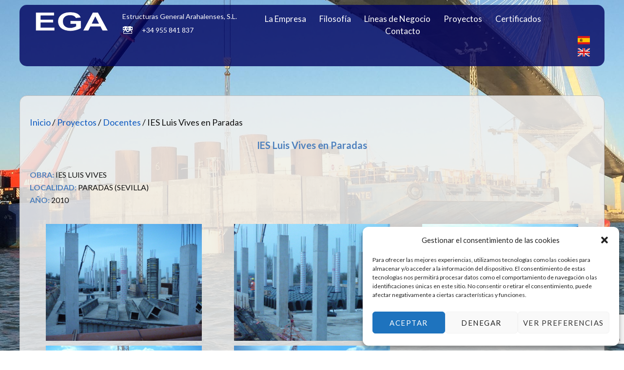

--- FILE ---
content_type: text/html; charset=UTF-8
request_url: https://www.estructurasega.es/proyectos/docentes/ies-luis-vives-en-paradas/
body_size: 11180
content:
<!DOCTYPE html>
<html lang="es-ES">
<head >
<meta charset="UTF-8" />
<meta name="viewport" content="width=device-width, initial-scale=1" />
<title>IES Luis Vives en Paradas – Estructuras General Arahalenses, S.L.</title>
<meta name='robots' content='max-image-preview:large' />
<link rel="alternate" hreflang="en" href="https://www.estructurasega.es/proyectos/docentes/ies-luis-vives-en-paradas/?lang=en" />
<link rel="alternate" hreflang="es" href="https://www.estructurasega.es/proyectos/docentes/ies-luis-vives-en-paradas/" />
<link rel="alternate" hreflang="x-default" href="https://www.estructurasega.es/proyectos/docentes/ies-luis-vives-en-paradas/" />
<link rel='dns-prefetch' href='//fonts.googleapis.com' />
<link rel='dns-prefetch' href='//maxcdn.bootstrapcdn.com' />
<link rel="alternate" type="application/rss+xml" title="Estructuras General Arahalenses, S.L. &raquo; Feed" href="https://www.estructurasega.es/feed/" />
<link rel="alternate" type="application/rss+xml" title="Estructuras General Arahalenses, S.L. &raquo; Feed de los comentarios" href="https://www.estructurasega.es/comments/feed/" />
<link rel="canonical" href="https://www.estructurasega.es/proyectos/docentes/ies-luis-vives-en-paradas/" />
<script type="text/javascript">
window._wpemojiSettings = {"baseUrl":"https:\/\/s.w.org\/images\/core\/emoji\/14.0.0\/72x72\/","ext":".png","svgUrl":"https:\/\/s.w.org\/images\/core\/emoji\/14.0.0\/svg\/","svgExt":".svg","source":{"concatemoji":"https:\/\/www.estructurasega.es\/wp-includes\/js\/wp-emoji-release.min.js?ver=6.2.8"}};
/*! This file is auto-generated */
!function(e,a,t){var n,r,o,i=a.createElement("canvas"),p=i.getContext&&i.getContext("2d");function s(e,t){p.clearRect(0,0,i.width,i.height),p.fillText(e,0,0);e=i.toDataURL();return p.clearRect(0,0,i.width,i.height),p.fillText(t,0,0),e===i.toDataURL()}function c(e){var t=a.createElement("script");t.src=e,t.defer=t.type="text/javascript",a.getElementsByTagName("head")[0].appendChild(t)}for(o=Array("flag","emoji"),t.supports={everything:!0,everythingExceptFlag:!0},r=0;r<o.length;r++)t.supports[o[r]]=function(e){if(p&&p.fillText)switch(p.textBaseline="top",p.font="600 32px Arial",e){case"flag":return s("\ud83c\udff3\ufe0f\u200d\u26a7\ufe0f","\ud83c\udff3\ufe0f\u200b\u26a7\ufe0f")?!1:!s("\ud83c\uddfa\ud83c\uddf3","\ud83c\uddfa\u200b\ud83c\uddf3")&&!s("\ud83c\udff4\udb40\udc67\udb40\udc62\udb40\udc65\udb40\udc6e\udb40\udc67\udb40\udc7f","\ud83c\udff4\u200b\udb40\udc67\u200b\udb40\udc62\u200b\udb40\udc65\u200b\udb40\udc6e\u200b\udb40\udc67\u200b\udb40\udc7f");case"emoji":return!s("\ud83e\udef1\ud83c\udffb\u200d\ud83e\udef2\ud83c\udfff","\ud83e\udef1\ud83c\udffb\u200b\ud83e\udef2\ud83c\udfff")}return!1}(o[r]),t.supports.everything=t.supports.everything&&t.supports[o[r]],"flag"!==o[r]&&(t.supports.everythingExceptFlag=t.supports.everythingExceptFlag&&t.supports[o[r]]);t.supports.everythingExceptFlag=t.supports.everythingExceptFlag&&!t.supports.flag,t.DOMReady=!1,t.readyCallback=function(){t.DOMReady=!0},t.supports.everything||(n=function(){t.readyCallback()},a.addEventListener?(a.addEventListener("DOMContentLoaded",n,!1),e.addEventListener("load",n,!1)):(e.attachEvent("onload",n),a.attachEvent("onreadystatechange",function(){"complete"===a.readyState&&t.readyCallback()})),(e=t.source||{}).concatemoji?c(e.concatemoji):e.wpemoji&&e.twemoji&&(c(e.twemoji),c(e.wpemoji)))}(window,document,window._wpemojiSettings);
</script>
<style type="text/css">
img.wp-smiley,
img.emoji {
	display: inline !important;
	border: none !important;
	box-shadow: none !important;
	height: 1em !important;
	width: 1em !important;
	margin: 0 0.07em !important;
	vertical-align: -0.1em !important;
	background: none !important;
	padding: 0 !important;
}
</style>
	<link rel='stylesheet' id='envy-pro-css' href='https://www.estructurasega.es/wp-content/themes/envy-pro/style.css?ver=1.1' type='text/css' media='all' />
<link rel='stylesheet' id='wp-block-library-css' href='https://www.estructurasega.es/wp-includes/css/dist/block-library/style.min.css?ver=6.2.8' type='text/css' media='all' />
<link rel='stylesheet' id='classic-theme-styles-css' href='https://www.estructurasega.es/wp-includes/css/classic-themes.min.css?ver=6.2.8' type='text/css' media='all' />
<style id='global-styles-inline-css' type='text/css'>
body{--wp--preset--color--black: #000000;--wp--preset--color--cyan-bluish-gray: #abb8c3;--wp--preset--color--white: #ffffff;--wp--preset--color--pale-pink: #f78da7;--wp--preset--color--vivid-red: #cf2e2e;--wp--preset--color--luminous-vivid-orange: #ff6900;--wp--preset--color--luminous-vivid-amber: #fcb900;--wp--preset--color--light-green-cyan: #7bdcb5;--wp--preset--color--vivid-green-cyan: #00d084;--wp--preset--color--pale-cyan-blue: #8ed1fc;--wp--preset--color--vivid-cyan-blue: #0693e3;--wp--preset--color--vivid-purple: #9b51e0;--wp--preset--gradient--vivid-cyan-blue-to-vivid-purple: linear-gradient(135deg,rgba(6,147,227,1) 0%,rgb(155,81,224) 100%);--wp--preset--gradient--light-green-cyan-to-vivid-green-cyan: linear-gradient(135deg,rgb(122,220,180) 0%,rgb(0,208,130) 100%);--wp--preset--gradient--luminous-vivid-amber-to-luminous-vivid-orange: linear-gradient(135deg,rgba(252,185,0,1) 0%,rgba(255,105,0,1) 100%);--wp--preset--gradient--luminous-vivid-orange-to-vivid-red: linear-gradient(135deg,rgba(255,105,0,1) 0%,rgb(207,46,46) 100%);--wp--preset--gradient--very-light-gray-to-cyan-bluish-gray: linear-gradient(135deg,rgb(238,238,238) 0%,rgb(169,184,195) 100%);--wp--preset--gradient--cool-to-warm-spectrum: linear-gradient(135deg,rgb(74,234,220) 0%,rgb(151,120,209) 20%,rgb(207,42,186) 40%,rgb(238,44,130) 60%,rgb(251,105,98) 80%,rgb(254,248,76) 100%);--wp--preset--gradient--blush-light-purple: linear-gradient(135deg,rgb(255,206,236) 0%,rgb(152,150,240) 100%);--wp--preset--gradient--blush-bordeaux: linear-gradient(135deg,rgb(254,205,165) 0%,rgb(254,45,45) 50%,rgb(107,0,62) 100%);--wp--preset--gradient--luminous-dusk: linear-gradient(135deg,rgb(255,203,112) 0%,rgb(199,81,192) 50%,rgb(65,88,208) 100%);--wp--preset--gradient--pale-ocean: linear-gradient(135deg,rgb(255,245,203) 0%,rgb(182,227,212) 50%,rgb(51,167,181) 100%);--wp--preset--gradient--electric-grass: linear-gradient(135deg,rgb(202,248,128) 0%,rgb(113,206,126) 100%);--wp--preset--gradient--midnight: linear-gradient(135deg,rgb(2,3,129) 0%,rgb(40,116,252) 100%);--wp--preset--duotone--dark-grayscale: url('#wp-duotone-dark-grayscale');--wp--preset--duotone--grayscale: url('#wp-duotone-grayscale');--wp--preset--duotone--purple-yellow: url('#wp-duotone-purple-yellow');--wp--preset--duotone--blue-red: url('#wp-duotone-blue-red');--wp--preset--duotone--midnight: url('#wp-duotone-midnight');--wp--preset--duotone--magenta-yellow: url('#wp-duotone-magenta-yellow');--wp--preset--duotone--purple-green: url('#wp-duotone-purple-green');--wp--preset--duotone--blue-orange: url('#wp-duotone-blue-orange');--wp--preset--font-size--small: 13px;--wp--preset--font-size--medium: 20px;--wp--preset--font-size--large: 36px;--wp--preset--font-size--x-large: 42px;--wp--preset--spacing--20: 0.44rem;--wp--preset--spacing--30: 0.67rem;--wp--preset--spacing--40: 1rem;--wp--preset--spacing--50: 1.5rem;--wp--preset--spacing--60: 2.25rem;--wp--preset--spacing--70: 3.38rem;--wp--preset--spacing--80: 5.06rem;--wp--preset--shadow--natural: 6px 6px 9px rgba(0, 0, 0, 0.2);--wp--preset--shadow--deep: 12px 12px 50px rgba(0, 0, 0, 0.4);--wp--preset--shadow--sharp: 6px 6px 0px rgba(0, 0, 0, 0.2);--wp--preset--shadow--outlined: 6px 6px 0px -3px rgba(255, 255, 255, 1), 6px 6px rgba(0, 0, 0, 1);--wp--preset--shadow--crisp: 6px 6px 0px rgba(0, 0, 0, 1);}:where(.is-layout-flex){gap: 0.5em;}body .is-layout-flow > .alignleft{float: left;margin-inline-start: 0;margin-inline-end: 2em;}body .is-layout-flow > .alignright{float: right;margin-inline-start: 2em;margin-inline-end: 0;}body .is-layout-flow > .aligncenter{margin-left: auto !important;margin-right: auto !important;}body .is-layout-constrained > .alignleft{float: left;margin-inline-start: 0;margin-inline-end: 2em;}body .is-layout-constrained > .alignright{float: right;margin-inline-start: 2em;margin-inline-end: 0;}body .is-layout-constrained > .aligncenter{margin-left: auto !important;margin-right: auto !important;}body .is-layout-constrained > :where(:not(.alignleft):not(.alignright):not(.alignfull)){max-width: var(--wp--style--global--content-size);margin-left: auto !important;margin-right: auto !important;}body .is-layout-constrained > .alignwide{max-width: var(--wp--style--global--wide-size);}body .is-layout-flex{display: flex;}body .is-layout-flex{flex-wrap: wrap;align-items: center;}body .is-layout-flex > *{margin: 0;}:where(.wp-block-columns.is-layout-flex){gap: 2em;}.has-black-color{color: var(--wp--preset--color--black) !important;}.has-cyan-bluish-gray-color{color: var(--wp--preset--color--cyan-bluish-gray) !important;}.has-white-color{color: var(--wp--preset--color--white) !important;}.has-pale-pink-color{color: var(--wp--preset--color--pale-pink) !important;}.has-vivid-red-color{color: var(--wp--preset--color--vivid-red) !important;}.has-luminous-vivid-orange-color{color: var(--wp--preset--color--luminous-vivid-orange) !important;}.has-luminous-vivid-amber-color{color: var(--wp--preset--color--luminous-vivid-amber) !important;}.has-light-green-cyan-color{color: var(--wp--preset--color--light-green-cyan) !important;}.has-vivid-green-cyan-color{color: var(--wp--preset--color--vivid-green-cyan) !important;}.has-pale-cyan-blue-color{color: var(--wp--preset--color--pale-cyan-blue) !important;}.has-vivid-cyan-blue-color{color: var(--wp--preset--color--vivid-cyan-blue) !important;}.has-vivid-purple-color{color: var(--wp--preset--color--vivid-purple) !important;}.has-black-background-color{background-color: var(--wp--preset--color--black) !important;}.has-cyan-bluish-gray-background-color{background-color: var(--wp--preset--color--cyan-bluish-gray) !important;}.has-white-background-color{background-color: var(--wp--preset--color--white) !important;}.has-pale-pink-background-color{background-color: var(--wp--preset--color--pale-pink) !important;}.has-vivid-red-background-color{background-color: var(--wp--preset--color--vivid-red) !important;}.has-luminous-vivid-orange-background-color{background-color: var(--wp--preset--color--luminous-vivid-orange) !important;}.has-luminous-vivid-amber-background-color{background-color: var(--wp--preset--color--luminous-vivid-amber) !important;}.has-light-green-cyan-background-color{background-color: var(--wp--preset--color--light-green-cyan) !important;}.has-vivid-green-cyan-background-color{background-color: var(--wp--preset--color--vivid-green-cyan) !important;}.has-pale-cyan-blue-background-color{background-color: var(--wp--preset--color--pale-cyan-blue) !important;}.has-vivid-cyan-blue-background-color{background-color: var(--wp--preset--color--vivid-cyan-blue) !important;}.has-vivid-purple-background-color{background-color: var(--wp--preset--color--vivid-purple) !important;}.has-black-border-color{border-color: var(--wp--preset--color--black) !important;}.has-cyan-bluish-gray-border-color{border-color: var(--wp--preset--color--cyan-bluish-gray) !important;}.has-white-border-color{border-color: var(--wp--preset--color--white) !important;}.has-pale-pink-border-color{border-color: var(--wp--preset--color--pale-pink) !important;}.has-vivid-red-border-color{border-color: var(--wp--preset--color--vivid-red) !important;}.has-luminous-vivid-orange-border-color{border-color: var(--wp--preset--color--luminous-vivid-orange) !important;}.has-luminous-vivid-amber-border-color{border-color: var(--wp--preset--color--luminous-vivid-amber) !important;}.has-light-green-cyan-border-color{border-color: var(--wp--preset--color--light-green-cyan) !important;}.has-vivid-green-cyan-border-color{border-color: var(--wp--preset--color--vivid-green-cyan) !important;}.has-pale-cyan-blue-border-color{border-color: var(--wp--preset--color--pale-cyan-blue) !important;}.has-vivid-cyan-blue-border-color{border-color: var(--wp--preset--color--vivid-cyan-blue) !important;}.has-vivid-purple-border-color{border-color: var(--wp--preset--color--vivid-purple) !important;}.has-vivid-cyan-blue-to-vivid-purple-gradient-background{background: var(--wp--preset--gradient--vivid-cyan-blue-to-vivid-purple) !important;}.has-light-green-cyan-to-vivid-green-cyan-gradient-background{background: var(--wp--preset--gradient--light-green-cyan-to-vivid-green-cyan) !important;}.has-luminous-vivid-amber-to-luminous-vivid-orange-gradient-background{background: var(--wp--preset--gradient--luminous-vivid-amber-to-luminous-vivid-orange) !important;}.has-luminous-vivid-orange-to-vivid-red-gradient-background{background: var(--wp--preset--gradient--luminous-vivid-orange-to-vivid-red) !important;}.has-very-light-gray-to-cyan-bluish-gray-gradient-background{background: var(--wp--preset--gradient--very-light-gray-to-cyan-bluish-gray) !important;}.has-cool-to-warm-spectrum-gradient-background{background: var(--wp--preset--gradient--cool-to-warm-spectrum) !important;}.has-blush-light-purple-gradient-background{background: var(--wp--preset--gradient--blush-light-purple) !important;}.has-blush-bordeaux-gradient-background{background: var(--wp--preset--gradient--blush-bordeaux) !important;}.has-luminous-dusk-gradient-background{background: var(--wp--preset--gradient--luminous-dusk) !important;}.has-pale-ocean-gradient-background{background: var(--wp--preset--gradient--pale-ocean) !important;}.has-electric-grass-gradient-background{background: var(--wp--preset--gradient--electric-grass) !important;}.has-midnight-gradient-background{background: var(--wp--preset--gradient--midnight) !important;}.has-small-font-size{font-size: var(--wp--preset--font-size--small) !important;}.has-medium-font-size{font-size: var(--wp--preset--font-size--medium) !important;}.has-large-font-size{font-size: var(--wp--preset--font-size--large) !important;}.has-x-large-font-size{font-size: var(--wp--preset--font-size--x-large) !important;}
.wp-block-navigation a:where(:not(.wp-element-button)){color: inherit;}
:where(.wp-block-columns.is-layout-flex){gap: 2em;}
.wp-block-pullquote{font-size: 1.5em;line-height: 1.6;}
</style>
<link rel='stylesheet' id='wpml-blocks-css' href='https://www.estructurasega.es/wp-content/plugins/sitepress-multilingual-cms/dist/css/blocks/styles.css?ver=4.6.4' type='text/css' media='all' />
<link rel='stylesheet' id='contact-form-7-css' href='https://www.estructurasega.es/wp-content/plugins/contact-form-7/includes/css/styles.css?ver=5.7.7' type='text/css' media='all' />
<link rel='stylesheet' id='wpml-legacy-dropdown-0-css' href='https://www.estructurasega.es/wp-content/plugins/sitepress-multilingual-cms/templates/language-switchers/legacy-dropdown/style.min.css?ver=1' type='text/css' media='all' />
<style id='wpml-legacy-dropdown-0-inline-css' type='text/css'>
.wpml-ls-statics-shortcode_actions{background-color:#ffffff;}.wpml-ls-statics-shortcode_actions, .wpml-ls-statics-shortcode_actions .wpml-ls-sub-menu, .wpml-ls-statics-shortcode_actions a {border-color:#cdcdcd;}.wpml-ls-statics-shortcode_actions a, .wpml-ls-statics-shortcode_actions .wpml-ls-sub-menu a, .wpml-ls-statics-shortcode_actions .wpml-ls-sub-menu a:link, .wpml-ls-statics-shortcode_actions li:not(.wpml-ls-current-language) .wpml-ls-link, .wpml-ls-statics-shortcode_actions li:not(.wpml-ls-current-language) .wpml-ls-link:link {color:#444444;background-color:#ffffff;}.wpml-ls-statics-shortcode_actions a, .wpml-ls-statics-shortcode_actions .wpml-ls-sub-menu a:hover,.wpml-ls-statics-shortcode_actions .wpml-ls-sub-menu a:focus, .wpml-ls-statics-shortcode_actions .wpml-ls-sub-menu a:link:hover, .wpml-ls-statics-shortcode_actions .wpml-ls-sub-menu a:link:focus {color:#000000;background-color:#eeeeee;}.wpml-ls-statics-shortcode_actions .wpml-ls-current-language > a {color:#444444;background-color:#ffffff;}.wpml-ls-statics-shortcode_actions .wpml-ls-current-language:hover>a, .wpml-ls-statics-shortcode_actions .wpml-ls-current-language>a:focus {color:#000000;background-color:#eeeeee;}
</style>
<link rel='stylesheet' id='cmplz-general-css' href='https://www.estructurasega.es/wp-content/plugins/complianz-gdpr/assets/css/cookieblocker.min.css?ver=6.5.2' type='text/css' media='all' />
<link rel='stylesheet' id='google-fonts-css' href='//fonts.googleapis.com/css?family=Lato%3A300%2C400%2C700&#038;ver=1.1' type='text/css' media='all' />
<link rel='stylesheet' id='font-awesome-css' href='//maxcdn.bootstrapcdn.com/font-awesome/4.2.0/css/font-awesome.min.css?ver=6.2.8' type='text/css' media='all' />
<link rel='stylesheet' id='woocommerce-styling-css' href='https://www.estructurasega.es/wp-content/themes/envy-pro/woocommerce/woocommerce.css?ver=6.2.8' type='text/css' media='all' />
<link rel='stylesheet' id='user-style-css' href='https://www.estructurasega.es/wp-content/themes/envy-pro/user/user-style.css?ver=6.2.8' type='text/css' media='all' />
<link rel='stylesheet' id='user-style2-css' href='https://www.estructurasega.es/wp-content/themes/envy-pro/js/supersized/css/supersized.css?ver=6.2.8' type='text/css' media='all' />
<link rel='stylesheet' id='user-style3-css' href='https://www.estructurasega.es/wp-content/themes/envy-pro/js/supersized/css/supersized.shutter.css?ver=6.2.8' type='text/css' media='all' />
<link rel='stylesheet' id='google-font-css' href='//fonts.googleapis.com/css?family=Titillium+Web%3A600%2C500%2C300%2C400%29%3B&#038;ver=1.1' type='text/css' media='all' />
<script type='text/javascript' src='https://www.estructurasega.es/wp-content/plugins/sitepress-multilingual-cms/templates/language-switchers/legacy-dropdown/script.min.js?ver=1' id='wpml-legacy-dropdown-0-js'></script>
<script type='text/javascript' src='https://www.estructurasega.es/wp-includes/js/jquery/jquery.min.js?ver=3.6.4' id='jquery-core-js'></script>
<script type='text/javascript' src='https://www.estructurasega.es/wp-includes/js/jquery/jquery-migrate.min.js?ver=3.4.0' id='jquery-migrate-js'></script>
<script type='text/javascript' src='https://www.estructurasega.es/wp-content/themes/envy-pro/lib/js/main.js?ver=1.1' id='main-js-js'></script>
<script type='text/javascript' src='https://www.estructurasega.es/wp-content/themes/envy-pro/js/supersized/js/jquery.easing.min.js?ver=1.0.0' id='metro-pro-backstretch-js'></script>
<script type='text/javascript' src='https://www.estructurasega.es/wp-content/themes/envy-pro/js/supersized/js/supersized.3.2.7.min.js?ver=1.0.0' id='metro-pro-backstretch-kkk-js'></script>
<script type='text/javascript' src='https://www.estructurasega.es/wp-content/themes/envy-pro/js/supersized/js/supersized.shutter.min.js?ver=1.0.0' id='metro-pro-backstretch-set-js'></script>
<script type='text/javascript' src='https://www.estructurasega.es/wp-content/themes/envy-pro/js/supersized_set_defecto.js?ver=1.0.0' id='metro-pro-backstretch-fot-js'></script>
<link rel="https://api.w.org/" href="https://www.estructurasega.es/wp-json/" /><link rel="alternate" type="application/json" href="https://www.estructurasega.es/wp-json/wp/v2/pages/2439" /><link rel="EditURI" type="application/rsd+xml" title="RSD" href="https://www.estructurasega.es/xmlrpc.php?rsd" />
<link rel="alternate" type="application/json+oembed" href="https://www.estructurasega.es/wp-json/oembed/1.0/embed?url=https%3A%2F%2Fwww.estructurasega.es%2Fproyectos%2Fdocentes%2Fies-luis-vives-en-paradas%2F" />
<link rel="alternate" type="text/xml+oembed" href="https://www.estructurasega.es/wp-json/oembed/1.0/embed?url=https%3A%2F%2Fwww.estructurasega.es%2Fproyectos%2Fdocentes%2Fies-luis-vives-en-paradas%2F&#038;format=xml" />
<meta name="generator" content="WPML ver:4.6.4 stt:1,2;" />
<style>.cmplz-hidden{display:none!important;}</style><link rel="icon" href="https://www.estructurasega.es/wp-content/themes/envy-pro/images/favicon.ico" />
<style type="text/css">.site-title a { background: url(https://www.estructurasega.es/wp-content/uploads/2016/04/logo70.jpg) no-repeat !important; }</style>
<style id="wpforms-css-vars-root">
				:root {
					--wpforms-field-border-radius: 3px;
--wpforms-field-background-color: #ffffff;
--wpforms-field-border-color: rgba( 0, 0, 0, 0.25 );
--wpforms-field-text-color: rgba( 0, 0, 0, 0.7 );
--wpforms-label-color: rgba( 0, 0, 0, 0.85 );
--wpforms-label-sublabel-color: rgba( 0, 0, 0, 0.55 );
--wpforms-label-error-color: #d63637;
--wpforms-button-border-radius: 3px;
--wpforms-button-background-color: #066aab;
--wpforms-button-text-color: #ffffff;
--wpforms-field-size-input-height: 43px;
--wpforms-field-size-input-spacing: 15px;
--wpforms-field-size-font-size: 16px;
--wpforms-field-size-line-height: 19px;
--wpforms-field-size-padding-h: 14px;
--wpforms-field-size-checkbox-size: 16px;
--wpforms-field-size-sublabel-spacing: 5px;
--wpforms-field-size-icon-size: 1;
--wpforms-label-size-font-size: 16px;
--wpforms-label-size-line-height: 19px;
--wpforms-label-size-sublabel-font-size: 14px;
--wpforms-label-size-sublabel-line-height: 17px;
--wpforms-button-size-font-size: 17px;
--wpforms-button-size-height: 41px;
--wpforms-button-size-padding-h: 15px;
--wpforms-button-size-margin-top: 10px;

				}
			</style></head>
<body data-cmplz=1 class="page-template-default page page-id-2439 page-child parent-pageid-2417 custom-header header-image header-full-width full-width-content genesis-breadcrumbs-hidden genesis-footer-widgets-hidden envy-pro-blue columns-3" itemscope itemtype="https://schema.org/WebPage"><svg xmlns="http://www.w3.org/2000/svg" viewBox="0 0 0 0" width="0" height="0" focusable="false" role="none" style="visibility: hidden; position: absolute; left: -9999px; overflow: hidden;" ><defs><filter id="wp-duotone-dark-grayscale"><feColorMatrix color-interpolation-filters="sRGB" type="matrix" values=" .299 .587 .114 0 0 .299 .587 .114 0 0 .299 .587 .114 0 0 .299 .587 .114 0 0 " /><feComponentTransfer color-interpolation-filters="sRGB" ><feFuncR type="table" tableValues="0 0.49803921568627" /><feFuncG type="table" tableValues="0 0.49803921568627" /><feFuncB type="table" tableValues="0 0.49803921568627" /><feFuncA type="table" tableValues="1 1" /></feComponentTransfer><feComposite in2="SourceGraphic" operator="in" /></filter></defs></svg><svg xmlns="http://www.w3.org/2000/svg" viewBox="0 0 0 0" width="0" height="0" focusable="false" role="none" style="visibility: hidden; position: absolute; left: -9999px; overflow: hidden;" ><defs><filter id="wp-duotone-grayscale"><feColorMatrix color-interpolation-filters="sRGB" type="matrix" values=" .299 .587 .114 0 0 .299 .587 .114 0 0 .299 .587 .114 0 0 .299 .587 .114 0 0 " /><feComponentTransfer color-interpolation-filters="sRGB" ><feFuncR type="table" tableValues="0 1" /><feFuncG type="table" tableValues="0 1" /><feFuncB type="table" tableValues="0 1" /><feFuncA type="table" tableValues="1 1" /></feComponentTransfer><feComposite in2="SourceGraphic" operator="in" /></filter></defs></svg><svg xmlns="http://www.w3.org/2000/svg" viewBox="0 0 0 0" width="0" height="0" focusable="false" role="none" style="visibility: hidden; position: absolute; left: -9999px; overflow: hidden;" ><defs><filter id="wp-duotone-purple-yellow"><feColorMatrix color-interpolation-filters="sRGB" type="matrix" values=" .299 .587 .114 0 0 .299 .587 .114 0 0 .299 .587 .114 0 0 .299 .587 .114 0 0 " /><feComponentTransfer color-interpolation-filters="sRGB" ><feFuncR type="table" tableValues="0.54901960784314 0.98823529411765" /><feFuncG type="table" tableValues="0 1" /><feFuncB type="table" tableValues="0.71764705882353 0.25490196078431" /><feFuncA type="table" tableValues="1 1" /></feComponentTransfer><feComposite in2="SourceGraphic" operator="in" /></filter></defs></svg><svg xmlns="http://www.w3.org/2000/svg" viewBox="0 0 0 0" width="0" height="0" focusable="false" role="none" style="visibility: hidden; position: absolute; left: -9999px; overflow: hidden;" ><defs><filter id="wp-duotone-blue-red"><feColorMatrix color-interpolation-filters="sRGB" type="matrix" values=" .299 .587 .114 0 0 .299 .587 .114 0 0 .299 .587 .114 0 0 .299 .587 .114 0 0 " /><feComponentTransfer color-interpolation-filters="sRGB" ><feFuncR type="table" tableValues="0 1" /><feFuncG type="table" tableValues="0 0.27843137254902" /><feFuncB type="table" tableValues="0.5921568627451 0.27843137254902" /><feFuncA type="table" tableValues="1 1" /></feComponentTransfer><feComposite in2="SourceGraphic" operator="in" /></filter></defs></svg><svg xmlns="http://www.w3.org/2000/svg" viewBox="0 0 0 0" width="0" height="0" focusable="false" role="none" style="visibility: hidden; position: absolute; left: -9999px; overflow: hidden;" ><defs><filter id="wp-duotone-midnight"><feColorMatrix color-interpolation-filters="sRGB" type="matrix" values=" .299 .587 .114 0 0 .299 .587 .114 0 0 .299 .587 .114 0 0 .299 .587 .114 0 0 " /><feComponentTransfer color-interpolation-filters="sRGB" ><feFuncR type="table" tableValues="0 0" /><feFuncG type="table" tableValues="0 0.64705882352941" /><feFuncB type="table" tableValues="0 1" /><feFuncA type="table" tableValues="1 1" /></feComponentTransfer><feComposite in2="SourceGraphic" operator="in" /></filter></defs></svg><svg xmlns="http://www.w3.org/2000/svg" viewBox="0 0 0 0" width="0" height="0" focusable="false" role="none" style="visibility: hidden; position: absolute; left: -9999px; overflow: hidden;" ><defs><filter id="wp-duotone-magenta-yellow"><feColorMatrix color-interpolation-filters="sRGB" type="matrix" values=" .299 .587 .114 0 0 .299 .587 .114 0 0 .299 .587 .114 0 0 .299 .587 .114 0 0 " /><feComponentTransfer color-interpolation-filters="sRGB" ><feFuncR type="table" tableValues="0.78039215686275 1" /><feFuncG type="table" tableValues="0 0.94901960784314" /><feFuncB type="table" tableValues="0.35294117647059 0.47058823529412" /><feFuncA type="table" tableValues="1 1" /></feComponentTransfer><feComposite in2="SourceGraphic" operator="in" /></filter></defs></svg><svg xmlns="http://www.w3.org/2000/svg" viewBox="0 0 0 0" width="0" height="0" focusable="false" role="none" style="visibility: hidden; position: absolute; left: -9999px; overflow: hidden;" ><defs><filter id="wp-duotone-purple-green"><feColorMatrix color-interpolation-filters="sRGB" type="matrix" values=" .299 .587 .114 0 0 .299 .587 .114 0 0 .299 .587 .114 0 0 .299 .587 .114 0 0 " /><feComponentTransfer color-interpolation-filters="sRGB" ><feFuncR type="table" tableValues="0.65098039215686 0.40392156862745" /><feFuncG type="table" tableValues="0 1" /><feFuncB type="table" tableValues="0.44705882352941 0.4" /><feFuncA type="table" tableValues="1 1" /></feComponentTransfer><feComposite in2="SourceGraphic" operator="in" /></filter></defs></svg><svg xmlns="http://www.w3.org/2000/svg" viewBox="0 0 0 0" width="0" height="0" focusable="false" role="none" style="visibility: hidden; position: absolute; left: -9999px; overflow: hidden;" ><defs><filter id="wp-duotone-blue-orange"><feColorMatrix color-interpolation-filters="sRGB" type="matrix" values=" .299 .587 .114 0 0 .299 .587 .114 0 0 .299 .587 .114 0 0 .299 .587 .114 0 0 " /><feComponentTransfer color-interpolation-filters="sRGB" ><feFuncR type="table" tableValues="0.098039215686275 1" /><feFuncG type="table" tableValues="0 0.66274509803922" /><feFuncB type="table" tableValues="0.84705882352941 0.41960784313725" /><feFuncA type="table" tableValues="1 1" /></feComponentTransfer><feComposite in2="SourceGraphic" operator="in" /></filter></defs></svg><div class="site-container"><header class="site-header" itemscope itemtype="https://schema.org/WPHeader"><div class="wrap"><div class="alrededor-menu-logo">		<a href="https://www.estructurasega.es/" class="site-logo-link" rel="home">
		<img src="https://www.estructurasega.es/archivos/inicio/logo50.png" style="display: block;height:50px" alt="Estructuras General Arahalenses, S.L." />
		</a>
	</div><div class="alrededor-menu-datosempresa"><table width=100% height=100% cellspacing=0 cellpadding=0 border=0 style="margin-bottom:0px; border:0px; border-collapse:separate;"><tr><td colspan="2" style="border: 0px; vertical-align:middle"><div class="nombreempresa">Estructuras General Arahalenses, S.L.</div></td></tr><tr><td style="width: 30px; border: 0px; vertical-align:middle"><img src="https://www.estructurasega.es/archivos/inicio/logos/icon_phone.png" style="display:block;"></td><td style="border: 0px; vertical-align:middle"><span class="tfno_cabe">+34 955 841 837</span></td></tr></table></div><div class="alrededor-menu-anchura-menor"><table width=100% height=100% cellspacing=0 cellpadding=0 border=0 style="margin-bottom:0px; border:0px; border-collapse:separate;"><tr><td style="border: 0px; text-align:center; vertical-align:middle"><div class="contenedor-menu"><ul id="menu-menuprincipal" class="genesis-nav-menu menu-primary"><li id="menu-item-613" class="menu-item menu-item-type-post_type menu-item-object-page menu-item-613"><a href="https://www.estructurasega.es/inicio/" itemprop="url">La Empresa</a></li>
<li id="menu-item-2037" class="menu-item menu-item-type-post_type menu-item-object-page menu-item-2037"><a href="https://www.estructurasega.es/filosofia/" itemprop="url">Filosofía</a></li>
<li id="menu-item-2003" class="menu-item menu-item-type-post_type menu-item-object-page menu-item-2003"><a href="https://www.estructurasega.es/lineas-de-negocio/" itemprop="url">Líneas de Negocio</a></li>
<li id="menu-item-2244" class="menu-item menu-item-type-post_type menu-item-object-page current-page-ancestor menu-item-2244"><a href="https://www.estructurasega.es/proyectos/" itemprop="url">Proyectos</a></li>
<li id="menu-item-2100" class="menu-item menu-item-type-post_type menu-item-object-page menu-item-2100"><a href="https://www.estructurasega.es/certificados/" itemprop="url">Certificados</a></li>
<li id="menu-item-715" class="menu-item menu-item-type-post_type menu-item-object-page menu-item-715"><a href="https://www.estructurasega.es/contacto-2/" itemprop="url">Contacto</a></li>
</ul></div></td></tr></table></div><div class="alrededor-menu-datosempresa alrededor-menu-banderas"><table width=100% height=100% cellspacing=0 cellpadding=0 border=0 style="margin-bottom:0px; border:0px; border-collapse:separate;"><tr><td style="border: 0px; vertical-align:middle"><a href="https://www.estructurasega.es"><img src="https://www.estructurasega.es/archivos/inicio/logos/es.jpg" style="display:block;width: 25px"></a></td></tr><tr><td style="border: 0px; vertical-align:middle"><a href="https://www.estructurasega.es?lang=en"><img src="https://www.estructurasega.es/archivos/inicio/logos/en.jpg" style="display:block;width: 25px"></a></td></tr></table></div></div></header><div class="site-inner"><div class="content-sidebar-wrap"><main class="content"><article class="post-2439 page type-page status-publish entry" aria-label="IES Luis Vives en Paradas" itemscope itemtype="https://schema.org/CreativeWork"><header class="entry-header"></header><div class="entry-content" itemprop="text"><div class="encuadre" style="padding-top:30px;padding-bottom:0px;">
<div class="one-one first caja">
<div class="breadcrumb encuadre"><span class="breadcrumb-link-wrap" itemprop="itemListElement" itemscope itemtype="https://schema.org/ListItem"><a class="breadcrumb-link" href="https://www.estructurasega.es/" itemprop="item"><span class="breadcrumb-link-text-wrap" itemprop="name">Inicio</span></a><meta itemprop="position" content="1"></span> / <span class="breadcrumb-link-wrap" itemprop="itemListElement" itemscope itemtype="https://schema.org/ListItem"><a class="breadcrumb-link" href="https://www.estructurasega.es/proyectos/" itemprop="item"><span class="breadcrumb-link-text-wrap" itemprop="name">Proyectos</span></a><meta itemprop="position" content="3"></span> / <span class="breadcrumb-link-wrap" itemprop="itemListElement" itemscope itemtype="https://schema.org/ListItem"><a class="breadcrumb-link" href="https://www.estructurasega.es/proyectos/docentes/" itemprop="item"><span class="breadcrumb-link-text-wrap" itemprop="name">Docentes</span></a><meta itemprop="position" content="2"></span> / IES Luis Vives en Paradas</div>
<div class="titcaja" style="text-align:center">
<h4>IES Luis Vives en Paradas</h4>
</div>
<div class="obra_cabecera">
<p><span class="tobra">OBRA:</span> IES LUIS VIVES<br />
<span class="tobra">LOCALIDAD:</span> PARADAS (SEVILLA)<br />
<span class="tobra">AÑO:</span> 2010
</p>
</div>
<div class="obra_galeria">
<div id="envira-gallery-wrap-2443" class="envira-gallery-wrap envira-lazy-loading-disabled envira-layout-mason envira-gallery-theme-base" itemscope itemtype="http://schema.org/ImageGallery"><div class="envira-loader"><div></div><div></div><div></div><div></div></div><div id="envira-gallery-2443" class="envira-gallery-public envira-gallery-3-columns envira-clear enviratope" data-envira-id="2443" data-gallery-config='{"type":"default","columns":"3","gallery_theme":"base","description_position":"0","description":"","gutter":10,"margin":10,"random":"0","sorting_direction":"ASC","image_size":"default","crop_width":640,"crop_height":480,"crop":0,"dimensions":0,"isotope":true,"css_animations":1,"css_opacity":100,"lightbox_enabled":1,"lightbox_theme":"base","lightbox_image_size":"default","title_display":"float","arrows":1,"arrows_position":"inside","keyboard":1,"mousewheel":1,"aspect":1,"toolbar":1,"toolbar_title":0,"toolbar_position":"top","loop":1,"lightbox_open_close_effect":"fade","effect":"fade","html5":0,"thumbnails":1,"thumbnails_width":75,"thumbnails_height":50,"thumbnails_position":"bottom","mobile":1,"mobile_width":320,"mobile_height":240,"mobile_lightbox":1,"mobile_touchwipe":1,"mobile_touchwipe_close":0,"mobile_arrows":1,"mobile_toolbar":1,"mobile_thumbnails":1,"classes":[""],"rtl":0,"title":"IES Luis Vives en Paradas","slug":"ies-luis-vives-en-paradas","slideshow":1,"autoplay":1,"ss_speed":4000,"layout":"mason","gallery_id":"2443"}' data-gallery-images='[{"status":"active","src":"https:\/\/www.estructurasega.es\/wp-content\/uploads\/2016\/06\/P1000451.jpg","title":"P1000451","link":"http:\/\/www.estructurasega.es\/wp-content\/uploads\/2016\/06\/P1000451.jpg","alt":"","caption":false,"thumb":"https:\/\/www.estructurasega.es\/wp-content\/uploads\/2016\/06\/P1000451-75x50_c.jpg","meta":{"aperture":"8","credit":null,"camera":"DMC-FS3","caption":"","created_timestamp":"1237949837","copyright":null,"focal_length":"5.5","iso":"800","shutter_speed":"0.000625","title":"","orientation":"1","keywords":null,"resized_images":null},"thumbnail":"https:\/\/www.estructurasega.es\/wp-content\/uploads\/2016\/06\/P1000451-150x150.jpg","medium":"https:\/\/www.estructurasega.es\/wp-content\/uploads\/2016\/06\/P1000451-300x225.jpg","medium_large":"https:\/\/www.estructurasega.es\/wp-content\/uploads\/2016\/06\/P1000451.jpg","large":"https:\/\/www.estructurasega.es\/wp-content\/uploads\/2016\/06\/P1000451.jpg","1536x1536":"https:\/\/www.estructurasega.es\/wp-content\/uploads\/2016\/06\/P1000451.jpg","2048x2048":"https:\/\/www.estructurasega.es\/wp-content\/uploads\/2016\/06\/P1000451.jpg","featured":"https:\/\/www.estructurasega.es\/wp-content\/uploads\/2016\/06\/P1000451-640x420.jpg","icon":"https:\/\/www.estructurasega.es\/wp-content\/uploads\/2016\/06\/P1000451-45x45.jpg","full":"https:\/\/www.estructurasega.es\/wp-content\/uploads\/2016\/06\/P1000451.jpg","index":0,"id":2445,"video":false,"opts":{"caption":"","thumb":"https:\/\/www.estructurasega.es\/wp-content\/uploads\/2016\/06\/P1000451-75x50_c.jpg","title":"P1000451"},"gallery_id":"2443"},{"status":"active","src":"https:\/\/www.estructurasega.es\/wp-content\/uploads\/2016\/06\/P1000453.jpg","title":"P1000453","link":"http:\/\/www.estructurasega.es\/wp-content\/uploads\/2016\/06\/P1000453.jpg","alt":"","caption":false,"thumb":"https:\/\/www.estructurasega.es\/wp-content\/uploads\/2016\/06\/P1000453-75x50_c.jpg","meta":{"aperture":"9","credit":null,"camera":"DMC-FS3","caption":"","created_timestamp":"1237949859","copyright":null,"focal_length":"7.8","iso":"800","shutter_speed":"0.00076923076923077","title":"","orientation":"1","keywords":null,"resized_images":null},"thumbnail":"https:\/\/www.estructurasega.es\/wp-content\/uploads\/2016\/06\/P1000453-150x150.jpg","medium":"https:\/\/www.estructurasega.es\/wp-content\/uploads\/2016\/06\/P1000453-300x225.jpg","medium_large":"https:\/\/www.estructurasega.es\/wp-content\/uploads\/2016\/06\/P1000453.jpg","large":"https:\/\/www.estructurasega.es\/wp-content\/uploads\/2016\/06\/P1000453.jpg","1536x1536":"https:\/\/www.estructurasega.es\/wp-content\/uploads\/2016\/06\/P1000453.jpg","2048x2048":"https:\/\/www.estructurasega.es\/wp-content\/uploads\/2016\/06\/P1000453.jpg","featured":"https:\/\/www.estructurasega.es\/wp-content\/uploads\/2016\/06\/P1000453-640x420.jpg","icon":"https:\/\/www.estructurasega.es\/wp-content\/uploads\/2016\/06\/P1000453-45x45.jpg","full":"https:\/\/www.estructurasega.es\/wp-content\/uploads\/2016\/06\/P1000453.jpg","index":1,"id":2446,"video":false,"opts":{"caption":"","thumb":"https:\/\/www.estructurasega.es\/wp-content\/uploads\/2016\/06\/P1000453-75x50_c.jpg","title":"P1000453"},"gallery_id":"2443"},{"status":"active","src":"https:\/\/www.estructurasega.es\/wp-content\/uploads\/2016\/06\/P1000454.jpg","title":"P1000454","link":"http:\/\/www.estructurasega.es\/wp-content\/uploads\/2016\/06\/P1000454.jpg","alt":"","caption":false,"thumb":"https:\/\/www.estructurasega.es\/wp-content\/uploads\/2016\/06\/P1000454-75x50_c.jpg","meta":{"aperture":"8","credit":null,"camera":"DMC-FS3","caption":"","created_timestamp":"1239736591","copyright":null,"focal_length":"5.5","iso":"800","shutter_speed":"0.002","title":"","orientation":"1","keywords":null,"resized_images":null},"thumbnail":"https:\/\/www.estructurasega.es\/wp-content\/uploads\/2016\/06\/P1000454-150x150.jpg","medium":"https:\/\/www.estructurasega.es\/wp-content\/uploads\/2016\/06\/P1000454-300x225.jpg","medium_large":"https:\/\/www.estructurasega.es\/wp-content\/uploads\/2016\/06\/P1000454.jpg","large":"https:\/\/www.estructurasega.es\/wp-content\/uploads\/2016\/06\/P1000454.jpg","1536x1536":"https:\/\/www.estructurasega.es\/wp-content\/uploads\/2016\/06\/P1000454.jpg","2048x2048":"https:\/\/www.estructurasega.es\/wp-content\/uploads\/2016\/06\/P1000454.jpg","featured":"https:\/\/www.estructurasega.es\/wp-content\/uploads\/2016\/06\/P1000454-640x420.jpg","icon":"https:\/\/www.estructurasega.es\/wp-content\/uploads\/2016\/06\/P1000454-45x45.jpg","full":"https:\/\/www.estructurasega.es\/wp-content\/uploads\/2016\/06\/P1000454.jpg","index":2,"id":2447,"video":false,"opts":{"caption":"","thumb":"https:\/\/www.estructurasega.es\/wp-content\/uploads\/2016\/06\/P1000454-75x50_c.jpg","title":"P1000454"},"gallery_id":"2443"},{"status":"active","src":"https:\/\/www.estructurasega.es\/wp-content\/uploads\/2016\/06\/P1000664.jpg","title":"P1000664","link":"http:\/\/www.estructurasega.es\/wp-content\/uploads\/2016\/06\/P1000664.jpg","alt":"","caption":false,"thumb":"https:\/\/www.estructurasega.es\/wp-content\/uploads\/2016\/06\/P1000664-75x50_c.jpg","meta":{"aperture":"8","credit":null,"camera":"DMC-FS3","caption":"","created_timestamp":"1242181972","copyright":null,"focal_length":"5.5","iso":"800","shutter_speed":"0.0005","title":"","orientation":"1","keywords":null,"resized_images":null},"thumbnail":"https:\/\/www.estructurasega.es\/wp-content\/uploads\/2016\/06\/P1000664-150x150.jpg","medium":"https:\/\/www.estructurasega.es\/wp-content\/uploads\/2016\/06\/P1000664-300x225.jpg","medium_large":"https:\/\/www.estructurasega.es\/wp-content\/uploads\/2016\/06\/P1000664.jpg","large":"https:\/\/www.estructurasega.es\/wp-content\/uploads\/2016\/06\/P1000664.jpg","1536x1536":"https:\/\/www.estructurasega.es\/wp-content\/uploads\/2016\/06\/P1000664.jpg","2048x2048":"https:\/\/www.estructurasega.es\/wp-content\/uploads\/2016\/06\/P1000664.jpg","featured":"https:\/\/www.estructurasega.es\/wp-content\/uploads\/2016\/06\/P1000664-640x420.jpg","icon":"https:\/\/www.estructurasega.es\/wp-content\/uploads\/2016\/06\/P1000664-45x45.jpg","full":"https:\/\/www.estructurasega.es\/wp-content\/uploads\/2016\/06\/P1000664.jpg","index":3,"id":2448,"video":false,"opts":{"caption":"","thumb":"https:\/\/www.estructurasega.es\/wp-content\/uploads\/2016\/06\/P1000664-75x50_c.jpg","title":"P1000664"},"gallery_id":"2443"},{"status":"active","src":"https:\/\/www.estructurasega.es\/wp-content\/uploads\/2016\/06\/P1000667.jpg","title":"P1000667","link":"http:\/\/www.estructurasega.es\/wp-content\/uploads\/2016\/06\/P1000667.jpg","alt":"","caption":false,"thumb":"https:\/\/www.estructurasega.es\/wp-content\/uploads\/2016\/06\/P1000667-75x50_c.jpg","meta":{"aperture":"8","credit":null,"camera":"DMC-FS3","caption":"","created_timestamp":"1242183550","copyright":null,"focal_length":"5.5","iso":"800","shutter_speed":"0.0005","title":"","orientation":"1","keywords":null,"resized_images":null},"thumbnail":"https:\/\/www.estructurasega.es\/wp-content\/uploads\/2016\/06\/P1000667-150x150.jpg","medium":"https:\/\/www.estructurasega.es\/wp-content\/uploads\/2016\/06\/P1000667-300x225.jpg","medium_large":"https:\/\/www.estructurasega.es\/wp-content\/uploads\/2016\/06\/P1000667.jpg","large":"https:\/\/www.estructurasega.es\/wp-content\/uploads\/2016\/06\/P1000667.jpg","1536x1536":"https:\/\/www.estructurasega.es\/wp-content\/uploads\/2016\/06\/P1000667.jpg","2048x2048":"https:\/\/www.estructurasega.es\/wp-content\/uploads\/2016\/06\/P1000667.jpg","featured":"https:\/\/www.estructurasega.es\/wp-content\/uploads\/2016\/06\/P1000667-640x420.jpg","icon":"https:\/\/www.estructurasega.es\/wp-content\/uploads\/2016\/06\/P1000667-45x45.jpg","full":"https:\/\/www.estructurasega.es\/wp-content\/uploads\/2016\/06\/P1000667.jpg","index":4,"id":2449,"video":false,"opts":{"caption":"","thumb":"https:\/\/www.estructurasega.es\/wp-content\/uploads\/2016\/06\/P1000667-75x50_c.jpg","title":"P1000667"},"gallery_id":"2443"}]' data-lightbox-theme='{&quot;arrows&quot;:1,&quot;margins&quot;:[220,0],&quot;gutter&quot;:&quot;50&quot;,&quot;base_template&quot;:&quot;&lt;div id=\&quot;envirabox-2443\&quot; data-envirabox-id=\&quot;2443\&quot; class=\&quot;envirabox-container envirabox-theme-base envirabox-wrap\&quot; role=\&quot;dialog\&quot;&gt;&lt;div class=\&quot;envirabox-bg\&quot;&gt;&lt;\/div&gt;&lt;div class=\&quot;envirabox-outer\&quot;&gt;&lt;div class=\&quot;envirabox-inner\&quot;&gt;&lt;div id=\&quot;envirabox-buttons\&quot; class=\&quot;envirabox-infobar top\&quot;&gt;&lt;ul&gt;&lt;li&gt;&lt;a data-envirabox-prev class=\&quot;btnPrev\&quot; title=\&quot;Previous\&quot; href=\&quot;#\&quot;&gt;&lt;\/a&gt;&lt;\/li&gt;&lt;li&gt;&lt;div class=\&quot;envirabox-slideshow-button\&quot;&gt;&lt;a data-envirabox-play href=\&quot;#\&quot; class=\&quot;envirabox-button--play\&quot; title=\&quot;Comenzar presentaci\u00f3n\&quot;&gt;&lt;\/a&gt;&lt;\/div&gt;&lt;\/li&gt;&lt;li&gt;&lt;a data-envirabox-next class=\&quot;btnNext\&quot; title=\&quot;Next\&quot; href=\&quot;#\&quot;&gt;&lt;\/a&gt;&lt;\/li&gt;&lt;li&gt;&lt;a data-envirabox-close class=\&quot;btnClose\&quot; title=\&quot;Close\&quot; href=\&quot;javascript:;\&quot;&gt;&lt;\/a&gt;&lt;\/li&gt;&lt;\/ul&gt;&lt;\/div&gt;&lt;div class=\&quot;envirabox-position-overlay envira-gallery-top-left\&quot;&gt;&lt;\/div&gt;&lt;div class=\&quot;envirabox-position-overlay envira-gallery-top-right\&quot;&gt;&lt;\/div&gt;&lt;div class=\&quot;envirabox-position-overlay envira-gallery-bottom-left\&quot;&gt;&lt;\/div&gt;&lt;div class=\&quot;envirabox-position-overlay envira-gallery-bottom-right\&quot;&gt;&lt;\/div&gt;&lt;div class=\&quot;envirabox-stage\&quot;&gt;&lt;\/div&gt;&lt;\/div&gt;&lt;\/div&gt;&lt;\/div&gt;&quot;,&quot;load_all&quot;:false,&quot;error_template&quot;:&quot;&lt;div class=\&quot;envirabox-error\&quot;&gt;&lt;p&gt;{{ERROR}}&lt;p&gt;&lt;\/div&gt;&quot;,&quot;inner_caption&quot;:true,&quot;caption_position&quot;:&quot;float&quot;,&quot;thumbs_position&quot;:&quot;bottom&quot;,&quot;arrow_position&quot;:&quot;inside&quot;,&quot;toolbar&quot;:false,&quot;infobar&quot;:true,&quot;show_smallbtn&quot;:true,&quot;idle_time&quot;:false,&quot;click_content&quot;:false,&quot;click_slide&quot;:false,&quot;click_outside&quot;:false,&quot;animation_duration&quot;:false,&quot;transition_duration&quot;:false,&quot;small_btn_template&quot;:&quot;&lt;a data-envirabox-close class=\&quot;envirabox-item envirabox-close envirabox-button--close\&quot; title=\&quot;Close\&quot; href=\&quot;#\&quot;&gt;&lt;\/a&gt;&quot;}'><div id="envira-gallery-item-2445" class="envira-gallery-item envira-gallery-item-1 enviratope-item" style="padding-left: 5px; padding-bottom: 10px; padding-right: 5px;"  itemscope itemtype="http://schema.org/ImageObject"><div class="envira-gallery-item-inner"><div class="envira-gallery-position-overlay envira-gallery-top-left"></div><div class="envira-gallery-position-overlay envira-gallery-top-right"></div><div class="envira-gallery-position-overlay envira-gallery-bottom-left"></div><div class="envira-gallery-position-overlay envira-gallery-bottom-right"></div><a class="envira-gallery-2443 envira-gallery-link" href="http://www.estructurasega.es/wp-content/uploads/2016/06/P1000451.jpg" title="P1000451" data-caption="" data-envira-item-id="2445" data-envira-retina="https://www.estructurasega.es/wp-content/uploads/2016/06/P1000451.jpg" data-thumb="http://www.estructurasega.es/wp-content/uploads/2016/06/P1000451-75x50_c.jpg" data-title="P1000451" data-envirabox='2443' itemprop="contentUrl"><img src="https://www.estructurasega.es/wp-content/uploads/2016/06/P1000451.jpg" alt="" class="envira-gallery-image envira-gallery-image-1   " height="480" id="envira-gallery-image-2445" srcset="https://www.estructurasega.es/wp-content/uploads/2016/06/P1000451.jpg, https://www.estructurasega.es/wp-content/uploads/2016/06/P1000451.jpg 2x" tabindex="-1" title="P1000451" width="640" data-caption="" data-envira-gallery-id="2443" data-envira-index="0" data-envira-item-id="2445" data-envira-src="https://www.estructurasega.es/wp-content/uploads/2016/06/P1000451.jpg" data-envira-srcset="https://www.estructurasega.es/wp-content/uploads/2016/06/P1000451.jpg 400w, https://www.estructurasega.es/wp-content/uploads/2016/06/P1000451.jpg 2x" data-title="P1000451" itemprop="thumbnailUrl"  data-envirabox="2443" /></a><div class="envira-gallery-captioned-data envira-gallery-captioned-data-base"></div></div></div><div id="envira-gallery-item-2446" class="envira-gallery-item envira-gallery-item-2 enviratope-item" style="padding-left: 5px; padding-bottom: 10px; padding-right: 5px;"  itemscope itemtype="http://schema.org/ImageObject"><div class="envira-gallery-item-inner"><div class="envira-gallery-position-overlay envira-gallery-top-left"></div><div class="envira-gallery-position-overlay envira-gallery-top-right"></div><div class="envira-gallery-position-overlay envira-gallery-bottom-left"></div><div class="envira-gallery-position-overlay envira-gallery-bottom-right"></div><a class="envira-gallery-2443 envira-gallery-link" href="http://www.estructurasega.es/wp-content/uploads/2016/06/P1000453.jpg" title="P1000453" data-caption="" data-envira-item-id="2446" data-envira-retina="https://www.estructurasega.es/wp-content/uploads/2016/06/P1000453.jpg" data-thumb="http://www.estructurasega.es/wp-content/uploads/2016/06/P1000453-75x50_c.jpg" data-title="P1000453" data-envirabox='2443' itemprop="contentUrl"><img src="https://www.estructurasega.es/wp-content/uploads/2016/06/P1000453.jpg" alt="" class="envira-gallery-image envira-gallery-image-2   " height="480" id="envira-gallery-image-2446" srcset="https://www.estructurasega.es/wp-content/uploads/2016/06/P1000453.jpg, https://www.estructurasega.es/wp-content/uploads/2016/06/P1000453.jpg 2x" tabindex="-1" title="P1000453" width="640" data-caption="" data-envira-gallery-id="2443" data-envira-index="1" data-envira-item-id="2446" data-envira-src="https://www.estructurasega.es/wp-content/uploads/2016/06/P1000453.jpg" data-envira-srcset="https://www.estructurasega.es/wp-content/uploads/2016/06/P1000453.jpg 400w, https://www.estructurasega.es/wp-content/uploads/2016/06/P1000453.jpg 2x" data-title="P1000453" itemprop="thumbnailUrl"  data-envirabox="2443" /></a><div class="envira-gallery-captioned-data envira-gallery-captioned-data-base"></div></div></div><div id="envira-gallery-item-2447" class="envira-gallery-item envira-gallery-item-3 enviratope-item" style="padding-left: 5px; padding-bottom: 10px; padding-right: 5px;"  itemscope itemtype="http://schema.org/ImageObject"><div class="envira-gallery-item-inner"><div class="envira-gallery-position-overlay envira-gallery-top-left"></div><div class="envira-gallery-position-overlay envira-gallery-top-right"></div><div class="envira-gallery-position-overlay envira-gallery-bottom-left"></div><div class="envira-gallery-position-overlay envira-gallery-bottom-right"></div><a class="envira-gallery-2443 envira-gallery-link" href="http://www.estructurasega.es/wp-content/uploads/2016/06/P1000454.jpg" title="P1000454" data-caption="" data-envira-item-id="2447" data-envira-retina="https://www.estructurasega.es/wp-content/uploads/2016/06/P1000454.jpg" data-thumb="http://www.estructurasega.es/wp-content/uploads/2016/06/P1000454-75x50_c.jpg" data-title="P1000454" data-envirabox='2443' itemprop="contentUrl"><img src="https://www.estructurasega.es/wp-content/uploads/2016/06/P1000454.jpg" alt="" class="envira-gallery-image envira-gallery-image-3   " height="480" id="envira-gallery-image-2447" srcset="https://www.estructurasega.es/wp-content/uploads/2016/06/P1000454.jpg, https://www.estructurasega.es/wp-content/uploads/2016/06/P1000454.jpg 2x" tabindex="-1" title="P1000454" width="640" data-caption="" data-envira-gallery-id="2443" data-envira-index="2" data-envira-item-id="2447" data-envira-src="https://www.estructurasega.es/wp-content/uploads/2016/06/P1000454.jpg" data-envira-srcset="https://www.estructurasega.es/wp-content/uploads/2016/06/P1000454.jpg 400w, https://www.estructurasega.es/wp-content/uploads/2016/06/P1000454.jpg 2x" data-title="P1000454" itemprop="thumbnailUrl"  data-envirabox="2443" /></a><div class="envira-gallery-captioned-data envira-gallery-captioned-data-base"></div></div></div><div id="envira-gallery-item-2448" class="envira-gallery-item envira-gallery-item-4 enviratope-item" style="padding-left: 5px; padding-bottom: 10px; padding-right: 5px;"  itemscope itemtype="http://schema.org/ImageObject"><div class="envira-gallery-item-inner"><div class="envira-gallery-position-overlay envira-gallery-top-left"></div><div class="envira-gallery-position-overlay envira-gallery-top-right"></div><div class="envira-gallery-position-overlay envira-gallery-bottom-left"></div><div class="envira-gallery-position-overlay envira-gallery-bottom-right"></div><a class="envira-gallery-2443 envira-gallery-link" href="http://www.estructurasega.es/wp-content/uploads/2016/06/P1000664.jpg" title="P1000664" data-caption="" data-envira-item-id="2448" data-envira-retina="https://www.estructurasega.es/wp-content/uploads/2016/06/P1000664.jpg" data-thumb="http://www.estructurasega.es/wp-content/uploads/2016/06/P1000664-75x50_c.jpg" data-title="P1000664" data-envirabox='2443' itemprop="contentUrl"><img src="https://www.estructurasega.es/wp-content/uploads/2016/06/P1000664.jpg" alt="" class="envira-gallery-image envira-gallery-image-4   " height="480" id="envira-gallery-image-2448" srcset="https://www.estructurasega.es/wp-content/uploads/2016/06/P1000664.jpg, https://www.estructurasega.es/wp-content/uploads/2016/06/P1000664.jpg 2x" tabindex="-1" title="P1000664" width="640" data-caption="" data-envira-gallery-id="2443" data-envira-index="3" data-envira-item-id="2448" data-envira-src="https://www.estructurasega.es/wp-content/uploads/2016/06/P1000664.jpg" data-envira-srcset="https://www.estructurasega.es/wp-content/uploads/2016/06/P1000664.jpg 400w, https://www.estructurasega.es/wp-content/uploads/2016/06/P1000664.jpg 2x" data-title="P1000664" itemprop="thumbnailUrl"  data-envirabox="2443" /></a><div class="envira-gallery-captioned-data envira-gallery-captioned-data-base"></div></div></div><div id="envira-gallery-item-2449" class="envira-gallery-item envira-gallery-item-5 enviratope-item" style="padding-left: 5px; padding-bottom: 10px; padding-right: 5px;"  itemscope itemtype="http://schema.org/ImageObject"><div class="envira-gallery-item-inner"><div class="envira-gallery-position-overlay envira-gallery-top-left"></div><div class="envira-gallery-position-overlay envira-gallery-top-right"></div><div class="envira-gallery-position-overlay envira-gallery-bottom-left"></div><div class="envira-gallery-position-overlay envira-gallery-bottom-right"></div><a class="envira-gallery-2443 envira-gallery-link" href="http://www.estructurasega.es/wp-content/uploads/2016/06/P1000667.jpg" title="P1000667" data-caption="" data-envira-item-id="2449" data-envira-retina="https://www.estructurasega.es/wp-content/uploads/2016/06/P1000667.jpg" data-thumb="http://www.estructurasega.es/wp-content/uploads/2016/06/P1000667-75x50_c.jpg" data-title="P1000667" data-envirabox='2443' itemprop="contentUrl"><img src="https://www.estructurasega.es/wp-content/uploads/2016/06/P1000667.jpg" alt="" class="envira-gallery-image envira-gallery-image-5   " height="480" id="envira-gallery-image-2449" srcset="https://www.estructurasega.es/wp-content/uploads/2016/06/P1000667.jpg, https://www.estructurasega.es/wp-content/uploads/2016/06/P1000667.jpg 2x" tabindex="-1" title="P1000667" width="640" data-caption="" data-envira-gallery-id="2443" data-envira-index="4" data-envira-item-id="2449" data-envira-src="https://www.estructurasega.es/wp-content/uploads/2016/06/P1000667.jpg" data-envira-srcset="https://www.estructurasega.es/wp-content/uploads/2016/06/P1000667.jpg 400w, https://www.estructurasega.es/wp-content/uploads/2016/06/P1000667.jpg 2x" data-title="P1000667" itemprop="thumbnailUrl"  data-envirabox="2443" /></a><div class="envira-gallery-captioned-data envira-gallery-captioned-data-base"></div></div></div></div></div><noscript><img src='http://www.estructurasega.es/wp-content/uploads/2016/06/P1000451.jpg' alt='' class='envira_noscript_images ' /><img src='http://www.estructurasega.es/wp-content/uploads/2016/06/P1000453.jpg' alt='' class='envira_noscript_images ' /><img src='http://www.estructurasega.es/wp-content/uploads/2016/06/P1000454.jpg' alt='' class='envira_noscript_images ' /><img src='http://www.estructurasega.es/wp-content/uploads/2016/06/P1000664.jpg' alt='' class='envira_noscript_images ' /><img src='http://www.estructurasega.es/wp-content/uploads/2016/06/P1000667.jpg' alt='' class='envira_noscript_images ' /></noscript>
</div>
</div>
</div>
</div></article></main></div></div><footer class="site-footer" itemscope itemtype="https://schema.org/WPFooter"><div class="wrap"><div class="alrededor-menu-logo"><table width=100% height=100% cellspacing=0 cellpadding=0 border=0 style="margin-bottom:0px; border:0px; border-collapse:separate;"><tr><td style="border: 0px; vertical-align:middle">				<a href="https://www.estructurasega.es/" class="site-logo-link" rel="home">
				<img src="https://www.estructurasega.es/archivos/inicio/logo50.png" style="display: block;height:50px" alt="Estructuras General Arahalenses, S.L." />
				</a>
			</td></tr></table></div><div class="alrededor-menu-datosempresa"><table width=100% height=100% cellspacing=0 cellpadding=0 border=0 style="margin-bottom:0px; border:0px; border-collapse:separate;"><tr><td style="border: 0px; vertical-align:middle"><div class="nombreempresa">Estructuras General Arahalenses, S.L.</div></td></tr><tr><td style="border: 0px; vertical-align:middle"><div class="direccionempresa">Vivaldi nº 3 - 41600 Arahal (Sevilla)</div></td></tr></table></div><div class="alrededor-menu-datosempresa"><table width=100% height=100% cellspacing=0 cellpadding=0 border=0 style="margin-bottom:0px; border:0px; border-collapse:separate;"><tr><td style="border: 0px; vertical-align:middle"><img src="https://www.estructurasega.es/archivos/inicio/logos/icon_phone.png" style="display:block;"></td><td style="border: 0px; vertical-align:middle"><span class="tfno_cabe">+34 955 841 837</span></td></tr><tr><td style="border: 0px; vertical-align:middle"><a href="m&#97;&#105;&#108;&#116;o:&#118;i&#99;tor&#64;&#101;st&#114;&#117;c&#116;&#117;&#114;as&#101;&#103;&#97;&#46;e&#115;" style="color: blue"><img src="https://www.estructurasega.es/archivos/inicio/logos/correo.png" style="display:block;width: 22px"></a></td><td style="border: 0px; vertical-align:middle"><a href="&#109;&#97;&#105;lt&#111;:vi&#99;to&#114;&#64;es&#116;r&#117;&#99;tu&#114;as&#101;g&#97;.es" style="color: blue"><span class="correo_cabe">&#118;&#105;ctor&#64;es&#116;&#114;uctur&#97;se&#103;&#97;&#46;es</span></a></td></tr></table></div><div class="alrededor-menu-certif-envoltorio"><div class="alrededor-menu-certificados caja_cert"><table height=100% cellspacing=0 cellpadding=0 border=0 style="margin-bottom:0px; border:0px; border-collapse:separate;"><tr><td style="border: 0px; vertical-align:middle"><img src="https://www.estructurasega.es/archivos/inicio/logos/sgs.jpg" style="display:block;height:50px"></td></tr></table></div></div><div class="alrededor-menu-datosempresa alrededor-menu-banderas"><table width=100% height=100% cellspacing=0 cellpadding=0 border=0 style="margin-bottom:0px; border:0px; border-collapse:separate;"><tr><td style="border: 0px; vertical-align:middle"><a href="https://www.estructurasega.es"><img src="https://www.estructurasega.es/archivos/inicio/logos/es.jpg" style="display:block;width: 25px"></a></td></tr><tr><td style="border: 0px; vertical-align:middle"><a href="https://www.estructurasega.es?lang=en"><img src="https://www.estructurasega.es/archivos/inicio/logos/en.jpg" style="display:block;width: 25px"></a></td></tr></table></div></div></footer></div>
<!-- Consent Management powered by Complianz | GDPR/CCPA Cookie Consent https://wordpress.org/plugins/complianz-gdpr -->
<div id="cmplz-cookiebanner-container"><div class="cmplz-cookiebanner cmplz-hidden banner-1 optin cmplz-bottom-right cmplz-categories-type-view-preferences" aria-modal="true" data-nosnippet="true" role="dialog" aria-live="polite" aria-labelledby="cmplz-header-1-optin" aria-describedby="cmplz-message-1-optin">
	<div class="cmplz-header">
		<div class="cmplz-logo"></div>
		<div class="cmplz-title" id="cmplz-header-1-optin">Gestionar el consentimiento de las cookies</div>
		<div class="cmplz-close" tabindex="0" role="button" aria-label="close-dialog">
			<svg aria-hidden="true" focusable="false" data-prefix="fas" data-icon="times" class="svg-inline--fa fa-times fa-w-11" role="img" xmlns="http://www.w3.org/2000/svg" viewBox="0 0 352 512"><path fill="currentColor" d="M242.72 256l100.07-100.07c12.28-12.28 12.28-32.19 0-44.48l-22.24-22.24c-12.28-12.28-32.19-12.28-44.48 0L176 189.28 75.93 89.21c-12.28-12.28-32.19-12.28-44.48 0L9.21 111.45c-12.28 12.28-12.28 32.19 0 44.48L109.28 256 9.21 356.07c-12.28 12.28-12.28 32.19 0 44.48l22.24 22.24c12.28 12.28 32.2 12.28 44.48 0L176 322.72l100.07 100.07c12.28 12.28 32.2 12.28 44.48 0l22.24-22.24c12.28-12.28 12.28-32.19 0-44.48L242.72 256z"></path></svg>
		</div>
	</div>

	<div class="cmplz-divider cmplz-divider-header"></div>
	<div class="cmplz-body">
		<div class="cmplz-message" id="cmplz-message-1-optin">Para ofrecer las mejores experiencias, utilizamos tecnologías como las cookies para almacenar y/o acceder a la información del dispositivo. El consentimiento de estas tecnologías nos permitirá procesar datos como el comportamiento de navegación o las identificaciones únicas en este sitio. No consentir o retirar el consentimiento, puede afectar negativamente a ciertas características y funciones.</div>
		<!-- categories start -->
		<div class="cmplz-categories">
			<details class="cmplz-category cmplz-functional" >
				<summary>
						<span class="cmplz-category-header">
							<span class="cmplz-category-title">Funcional</span>
							<span class='cmplz-always-active'>
								<span class="cmplz-banner-checkbox">
									<input type="checkbox"
										   id="cmplz-functional-optin"
										   data-category="cmplz_functional"
										   class="cmplz-consent-checkbox cmplz-functional"
										   size="40"
										   value="1"/>
									<label class="cmplz-label" for="cmplz-functional-optin" tabindex="0"><span class="screen-reader-text">Funcional</span></label>
								</span>
								Siempre activo							</span>
							<span class="cmplz-icon cmplz-open">
								<svg xmlns="http://www.w3.org/2000/svg" viewBox="0 0 448 512"  height="18" ><path d="M224 416c-8.188 0-16.38-3.125-22.62-9.375l-192-192c-12.5-12.5-12.5-32.75 0-45.25s32.75-12.5 45.25 0L224 338.8l169.4-169.4c12.5-12.5 32.75-12.5 45.25 0s12.5 32.75 0 45.25l-192 192C240.4 412.9 232.2 416 224 416z"/></svg>
							</span>
						</span>
				</summary>
				<div class="cmplz-description">
					<span class="cmplz-description-functional">El almacenamiento o acceso técnico es estrictamente necesario para el propósito legítimo de permitir el uso de un servicio específico explícitamente solicitado por el abonado o usuario, o con el único propósito de llevar a cabo la transmisión de una comunicación a través de una red de comunicaciones electrónicas.</span>
				</div>
			</details>

			<details class="cmplz-category cmplz-preferences" >
				<summary>
						<span class="cmplz-category-header">
							<span class="cmplz-category-title">Preferencias</span>
							<span class="cmplz-banner-checkbox">
								<input type="checkbox"
									   id="cmplz-preferences-optin"
									   data-category="cmplz_preferences"
									   class="cmplz-consent-checkbox cmplz-preferences"
									   size="40"
									   value="1"/>
								<label class="cmplz-label" for="cmplz-preferences-optin" tabindex="0"><span class="screen-reader-text">Preferencias</span></label>
							</span>
							<span class="cmplz-icon cmplz-open">
								<svg xmlns="http://www.w3.org/2000/svg" viewBox="0 0 448 512"  height="18" ><path d="M224 416c-8.188 0-16.38-3.125-22.62-9.375l-192-192c-12.5-12.5-12.5-32.75 0-45.25s32.75-12.5 45.25 0L224 338.8l169.4-169.4c12.5-12.5 32.75-12.5 45.25 0s12.5 32.75 0 45.25l-192 192C240.4 412.9 232.2 416 224 416z"/></svg>
							</span>
						</span>
				</summary>
				<div class="cmplz-description">
					<span class="cmplz-description-preferences">El almacenamiento o acceso técnico es necesario para la finalidad legítima de almacenar preferencias no solicitadas por el abonado o usuario.</span>
				</div>
			</details>

			<details class="cmplz-category cmplz-statistics" >
				<summary>
						<span class="cmplz-category-header">
							<span class="cmplz-category-title">Estadísticas</span>
							<span class="cmplz-banner-checkbox">
								<input type="checkbox"
									   id="cmplz-statistics-optin"
									   data-category="cmplz_statistics"
									   class="cmplz-consent-checkbox cmplz-statistics"
									   size="40"
									   value="1"/>
								<label class="cmplz-label" for="cmplz-statistics-optin" tabindex="0"><span class="screen-reader-text">Estadísticas</span></label>
							</span>
							<span class="cmplz-icon cmplz-open">
								<svg xmlns="http://www.w3.org/2000/svg" viewBox="0 0 448 512"  height="18" ><path d="M224 416c-8.188 0-16.38-3.125-22.62-9.375l-192-192c-12.5-12.5-12.5-32.75 0-45.25s32.75-12.5 45.25 0L224 338.8l169.4-169.4c12.5-12.5 32.75-12.5 45.25 0s12.5 32.75 0 45.25l-192 192C240.4 412.9 232.2 416 224 416z"/></svg>
							</span>
						</span>
				</summary>
				<div class="cmplz-description">
					<span class="cmplz-description-statistics">El almacenamiento o acceso técnico que es utilizado exclusivamente con fines estadísticos.</span>
					<span class="cmplz-description-statistics-anonymous">El almacenamiento o acceso técnico que se utiliza exclusivamente con fines estadísticos anónimos. Sin un requerimiento, el cumplimiento voluntario por parte de tu proveedor de servicios de Internet, o los registros adicionales de un tercero, la información almacenada o recuperada sólo para este propósito no se puede utilizar para identificarte.</span>
				</div>
			</details>
			<details class="cmplz-category cmplz-marketing" >
				<summary>
						<span class="cmplz-category-header">
							<span class="cmplz-category-title">Marketing</span>
							<span class="cmplz-banner-checkbox">
								<input type="checkbox"
									   id="cmplz-marketing-optin"
									   data-category="cmplz_marketing"
									   class="cmplz-consent-checkbox cmplz-marketing"
									   size="40"
									   value="1"/>
								<label class="cmplz-label" for="cmplz-marketing-optin" tabindex="0"><span class="screen-reader-text">Marketing</span></label>
							</span>
							<span class="cmplz-icon cmplz-open">
								<svg xmlns="http://www.w3.org/2000/svg" viewBox="0 0 448 512"  height="18" ><path d="M224 416c-8.188 0-16.38-3.125-22.62-9.375l-192-192c-12.5-12.5-12.5-32.75 0-45.25s32.75-12.5 45.25 0L224 338.8l169.4-169.4c12.5-12.5 32.75-12.5 45.25 0s12.5 32.75 0 45.25l-192 192C240.4 412.9 232.2 416 224 416z"/></svg>
							</span>
						</span>
				</summary>
				<div class="cmplz-description">
					<span class="cmplz-description-marketing">El almacenamiento o acceso técnico es necesario para crear perfiles de usuario para enviar publicidad, o para rastrear al usuario en una web o en varias web con fines de marketing similares.</span>
				</div>
			</details>
		</div><!-- categories end -->
			</div>

	<div class="cmplz-links cmplz-information">
		<a class="cmplz-link cmplz-manage-options cookie-statement" href="#" data-relative_url="#cmplz-manage-consent-container">Administrar opciones</a>
		<a class="cmplz-link cmplz-manage-third-parties cookie-statement" href="#" data-relative_url="#cmplz-cookies-overview">Gestionar los servicios</a>
		<a class="cmplz-link cmplz-manage-vendors tcf cookie-statement" href="#" data-relative_url="#cmplz-tcf-wrapper">Gestionar proveedores</a>
		<a class="cmplz-link cmplz-external cmplz-read-more-purposes tcf" target="_blank" rel="noopener noreferrer nofollow" href="https://cookiedatabase.org/tcf/purposes/">Leer más sobre estos propósitos</a>
			</div>

	<div class="cmplz-divider cmplz-footer"></div>

	<div class="cmplz-buttons">
		<button class="cmplz-btn cmplz-accept">Aceptar</button>
		<button class="cmplz-btn cmplz-deny">Denegar</button>
		<button class="cmplz-btn cmplz-view-preferences">Ver preferencias</button>
		<button class="cmplz-btn cmplz-save-preferences">Guardar preferencias</button>
		<a class="cmplz-btn cmplz-manage-options tcf cookie-statement" href="#" data-relative_url="#cmplz-manage-consent-container">Ver preferencias</a>
			</div>

	<div class="cmplz-links cmplz-documents">
		<a class="cmplz-link cookie-statement" href="#" data-relative_url="">{title}</a>
		<a class="cmplz-link privacy-statement" href="#" data-relative_url="">{title}</a>
		<a class="cmplz-link impressum" href="#" data-relative_url="">{title}</a>
			</div>

</div>
</div>
					<div id="cmplz-manage-consent" data-nosnippet="true"><button class="cmplz-btn cmplz-hidden cmplz-manage-consent manage-consent-1">Gestionar consentimiento</button>

</div><link rel='stylesheet' id='envira-gallery-style-css' href='https://www.estructurasega.es/wp-content/plugins/envira-gallery/assets/css/envira.css?ver=1.9.7.1' type='text/css' media='all' />
<link rel='stylesheet' id='envira-gallery-jgallery-css' href='https://www.estructurasega.es/wp-content/plugins/envira-gallery/assets/css/justifiedGallery.css?ver=1.9.7.1' type='text/css' media='all' />
<link rel='stylesheet' id='envira-gallery-base-lightbox-theme-css' href='https://www.estructurasega.es/wp-content/plugins/envira-gallery/envira-gallery/lightbox-themes/base/css/style.css?ver=1.9.7.1' type='text/css' media='all' />
<script type='text/javascript' src='https://www.estructurasega.es/wp-content/plugins/contact-form-7/includes/swv/js/index.js?ver=5.7.7' id='swv-js'></script>
<script type='text/javascript' id='contact-form-7-js-extra'>
/* <![CDATA[ */
var wpcf7 = {"api":{"root":"https:\/\/www.estructurasega.es\/wp-json\/","namespace":"contact-form-7\/v1"}};
/* ]]> */
</script>
<script type='text/javascript' src='https://www.estructurasega.es/wp-content/plugins/contact-form-7/includes/js/index.js?ver=5.7.7' id='contact-form-7-js'></script>
<script type='text/javascript' src='https://www.google.com/recaptcha/api.js?render=6LdSJVQnAAAAAEQIEI-GQ1bSn5eX0Qdh-FPrYSNq&#038;ver=3.0' id='google-recaptcha-js'></script>
<script type='text/javascript' src='https://www.estructurasega.es/wp-includes/js/dist/vendor/wp-polyfill-inert.min.js?ver=3.1.2' id='wp-polyfill-inert-js'></script>
<script type='text/javascript' src='https://www.estructurasega.es/wp-includes/js/dist/vendor/regenerator-runtime.min.js?ver=0.13.11' id='regenerator-runtime-js'></script>
<script type='text/javascript' src='https://www.estructurasega.es/wp-includes/js/dist/vendor/wp-polyfill.min.js?ver=3.15.0' id='wp-polyfill-js'></script>
<script type='text/javascript' id='wpcf7-recaptcha-js-extra'>
/* <![CDATA[ */
var wpcf7_recaptcha = {"sitekey":"6LdSJVQnAAAAAEQIEI-GQ1bSn5eX0Qdh-FPrYSNq","actions":{"homepage":"homepage","contactform":"contactform"}};
/* ]]> */
</script>
<script type='text/javascript' src='https://www.estructurasega.es/wp-content/plugins/contact-form-7/modules/recaptcha/index.js?ver=5.7.7' id='wpcf7-recaptcha-js'></script>
<script type='text/javascript' id='cmplz-cookiebanner-js-extra'>
/* <![CDATA[ */
var complianz = {"prefix":"cmplz_","user_banner_id":"1","set_cookies":[],"block_ajax_content":"","banner_version":"12","version":"6.5.2","store_consent":"","do_not_track_enabled":"","consenttype":"optin","region":"eu","geoip":"","dismiss_timeout":"","disable_cookiebanner":"","soft_cookiewall":"","dismiss_on_scroll":"","cookie_expiry":"365","url":"https:\/\/www.estructurasega.es\/wp-json\/complianz\/v1\/","locale":"lang=es&locale=es_ES","set_cookies_on_root":"","cookie_domain":"","current_policy_id":"16","cookie_path":"\/","categories":{"statistics":"estad\u00edsticas","marketing":"m\u00e1rketing"},"tcf_active":"","placeholdertext":"Haz clic para aceptar las cookies de {category} y permitir este contenido","aria_label":"Haz clic para aceptar las cookies de {category} y permitir este contenido","css_file":"https:\/\/www.estructurasega.es\/wp-content\/uploads\/complianz\/css\/banner-{banner_id}-{type}.css?v=12","page_links":{"eu":{"cookie-statement":{"title":"","url":"https:\/\/www.estructurasega.es\/proyectos\/docentes\/ies-luis-vives-en-paradas\/"}}},"tm_categories":"","forceEnableStats":"","preview":"","clean_cookies":""};
/* ]]> */
</script>
<script defer type='text/javascript' src='https://www.estructurasega.es/wp-content/plugins/complianz-gdpr/cookiebanner/js/complianz.min.js?ver=6.5.2' id='cmplz-cookiebanner-js'></script>
<script type='text/javascript' id='envira-gallery-script-js-extra'>
/* <![CDATA[ */
var envira_gallery = {"debug":"","ll_delay":"500","ll_initial":"false","ll":"","mobile":"0"};
/* ]]> */
</script>
<script type='text/javascript' src='https://www.estructurasega.es/wp-content/plugins/envira-gallery/assets/js/min/envira-min.js?ver=1.9.7.1' id='envira-gallery-script-js'></script>
<script type='text/javascript' src='https://www.estructurasega.es/wp-content/plugins/envira-slideshow/assets/js/min/envira-slideshow-min.js?ver=1.3.7' id='envira-slideshow-script-js'></script>
		<script type="text/javascript">
				jQuery('.soliloquy-container').removeClass('no-js');
		</script>
		</body></html>


--- FILE ---
content_type: text/html; charset=utf-8
request_url: https://www.google.com/recaptcha/api2/anchor?ar=1&k=6LdSJVQnAAAAAEQIEI-GQ1bSn5eX0Qdh-FPrYSNq&co=aHR0cHM6Ly93d3cuZXN0cnVjdHVyYXNlZ2EuZXM6NDQz&hl=en&v=PoyoqOPhxBO7pBk68S4YbpHZ&size=invisible&anchor-ms=20000&execute-ms=30000&cb=rtt9k0gyysby
body_size: 48614
content:
<!DOCTYPE HTML><html dir="ltr" lang="en"><head><meta http-equiv="Content-Type" content="text/html; charset=UTF-8">
<meta http-equiv="X-UA-Compatible" content="IE=edge">
<title>reCAPTCHA</title>
<style type="text/css">
/* cyrillic-ext */
@font-face {
  font-family: 'Roboto';
  font-style: normal;
  font-weight: 400;
  font-stretch: 100%;
  src: url(//fonts.gstatic.com/s/roboto/v48/KFO7CnqEu92Fr1ME7kSn66aGLdTylUAMa3GUBHMdazTgWw.woff2) format('woff2');
  unicode-range: U+0460-052F, U+1C80-1C8A, U+20B4, U+2DE0-2DFF, U+A640-A69F, U+FE2E-FE2F;
}
/* cyrillic */
@font-face {
  font-family: 'Roboto';
  font-style: normal;
  font-weight: 400;
  font-stretch: 100%;
  src: url(//fonts.gstatic.com/s/roboto/v48/KFO7CnqEu92Fr1ME7kSn66aGLdTylUAMa3iUBHMdazTgWw.woff2) format('woff2');
  unicode-range: U+0301, U+0400-045F, U+0490-0491, U+04B0-04B1, U+2116;
}
/* greek-ext */
@font-face {
  font-family: 'Roboto';
  font-style: normal;
  font-weight: 400;
  font-stretch: 100%;
  src: url(//fonts.gstatic.com/s/roboto/v48/KFO7CnqEu92Fr1ME7kSn66aGLdTylUAMa3CUBHMdazTgWw.woff2) format('woff2');
  unicode-range: U+1F00-1FFF;
}
/* greek */
@font-face {
  font-family: 'Roboto';
  font-style: normal;
  font-weight: 400;
  font-stretch: 100%;
  src: url(//fonts.gstatic.com/s/roboto/v48/KFO7CnqEu92Fr1ME7kSn66aGLdTylUAMa3-UBHMdazTgWw.woff2) format('woff2');
  unicode-range: U+0370-0377, U+037A-037F, U+0384-038A, U+038C, U+038E-03A1, U+03A3-03FF;
}
/* math */
@font-face {
  font-family: 'Roboto';
  font-style: normal;
  font-weight: 400;
  font-stretch: 100%;
  src: url(//fonts.gstatic.com/s/roboto/v48/KFO7CnqEu92Fr1ME7kSn66aGLdTylUAMawCUBHMdazTgWw.woff2) format('woff2');
  unicode-range: U+0302-0303, U+0305, U+0307-0308, U+0310, U+0312, U+0315, U+031A, U+0326-0327, U+032C, U+032F-0330, U+0332-0333, U+0338, U+033A, U+0346, U+034D, U+0391-03A1, U+03A3-03A9, U+03B1-03C9, U+03D1, U+03D5-03D6, U+03F0-03F1, U+03F4-03F5, U+2016-2017, U+2034-2038, U+203C, U+2040, U+2043, U+2047, U+2050, U+2057, U+205F, U+2070-2071, U+2074-208E, U+2090-209C, U+20D0-20DC, U+20E1, U+20E5-20EF, U+2100-2112, U+2114-2115, U+2117-2121, U+2123-214F, U+2190, U+2192, U+2194-21AE, U+21B0-21E5, U+21F1-21F2, U+21F4-2211, U+2213-2214, U+2216-22FF, U+2308-230B, U+2310, U+2319, U+231C-2321, U+2336-237A, U+237C, U+2395, U+239B-23B7, U+23D0, U+23DC-23E1, U+2474-2475, U+25AF, U+25B3, U+25B7, U+25BD, U+25C1, U+25CA, U+25CC, U+25FB, U+266D-266F, U+27C0-27FF, U+2900-2AFF, U+2B0E-2B11, U+2B30-2B4C, U+2BFE, U+3030, U+FF5B, U+FF5D, U+1D400-1D7FF, U+1EE00-1EEFF;
}
/* symbols */
@font-face {
  font-family: 'Roboto';
  font-style: normal;
  font-weight: 400;
  font-stretch: 100%;
  src: url(//fonts.gstatic.com/s/roboto/v48/KFO7CnqEu92Fr1ME7kSn66aGLdTylUAMaxKUBHMdazTgWw.woff2) format('woff2');
  unicode-range: U+0001-000C, U+000E-001F, U+007F-009F, U+20DD-20E0, U+20E2-20E4, U+2150-218F, U+2190, U+2192, U+2194-2199, U+21AF, U+21E6-21F0, U+21F3, U+2218-2219, U+2299, U+22C4-22C6, U+2300-243F, U+2440-244A, U+2460-24FF, U+25A0-27BF, U+2800-28FF, U+2921-2922, U+2981, U+29BF, U+29EB, U+2B00-2BFF, U+4DC0-4DFF, U+FFF9-FFFB, U+10140-1018E, U+10190-1019C, U+101A0, U+101D0-101FD, U+102E0-102FB, U+10E60-10E7E, U+1D2C0-1D2D3, U+1D2E0-1D37F, U+1F000-1F0FF, U+1F100-1F1AD, U+1F1E6-1F1FF, U+1F30D-1F30F, U+1F315, U+1F31C, U+1F31E, U+1F320-1F32C, U+1F336, U+1F378, U+1F37D, U+1F382, U+1F393-1F39F, U+1F3A7-1F3A8, U+1F3AC-1F3AF, U+1F3C2, U+1F3C4-1F3C6, U+1F3CA-1F3CE, U+1F3D4-1F3E0, U+1F3ED, U+1F3F1-1F3F3, U+1F3F5-1F3F7, U+1F408, U+1F415, U+1F41F, U+1F426, U+1F43F, U+1F441-1F442, U+1F444, U+1F446-1F449, U+1F44C-1F44E, U+1F453, U+1F46A, U+1F47D, U+1F4A3, U+1F4B0, U+1F4B3, U+1F4B9, U+1F4BB, U+1F4BF, U+1F4C8-1F4CB, U+1F4D6, U+1F4DA, U+1F4DF, U+1F4E3-1F4E6, U+1F4EA-1F4ED, U+1F4F7, U+1F4F9-1F4FB, U+1F4FD-1F4FE, U+1F503, U+1F507-1F50B, U+1F50D, U+1F512-1F513, U+1F53E-1F54A, U+1F54F-1F5FA, U+1F610, U+1F650-1F67F, U+1F687, U+1F68D, U+1F691, U+1F694, U+1F698, U+1F6AD, U+1F6B2, U+1F6B9-1F6BA, U+1F6BC, U+1F6C6-1F6CF, U+1F6D3-1F6D7, U+1F6E0-1F6EA, U+1F6F0-1F6F3, U+1F6F7-1F6FC, U+1F700-1F7FF, U+1F800-1F80B, U+1F810-1F847, U+1F850-1F859, U+1F860-1F887, U+1F890-1F8AD, U+1F8B0-1F8BB, U+1F8C0-1F8C1, U+1F900-1F90B, U+1F93B, U+1F946, U+1F984, U+1F996, U+1F9E9, U+1FA00-1FA6F, U+1FA70-1FA7C, U+1FA80-1FA89, U+1FA8F-1FAC6, U+1FACE-1FADC, U+1FADF-1FAE9, U+1FAF0-1FAF8, U+1FB00-1FBFF;
}
/* vietnamese */
@font-face {
  font-family: 'Roboto';
  font-style: normal;
  font-weight: 400;
  font-stretch: 100%;
  src: url(//fonts.gstatic.com/s/roboto/v48/KFO7CnqEu92Fr1ME7kSn66aGLdTylUAMa3OUBHMdazTgWw.woff2) format('woff2');
  unicode-range: U+0102-0103, U+0110-0111, U+0128-0129, U+0168-0169, U+01A0-01A1, U+01AF-01B0, U+0300-0301, U+0303-0304, U+0308-0309, U+0323, U+0329, U+1EA0-1EF9, U+20AB;
}
/* latin-ext */
@font-face {
  font-family: 'Roboto';
  font-style: normal;
  font-weight: 400;
  font-stretch: 100%;
  src: url(//fonts.gstatic.com/s/roboto/v48/KFO7CnqEu92Fr1ME7kSn66aGLdTylUAMa3KUBHMdazTgWw.woff2) format('woff2');
  unicode-range: U+0100-02BA, U+02BD-02C5, U+02C7-02CC, U+02CE-02D7, U+02DD-02FF, U+0304, U+0308, U+0329, U+1D00-1DBF, U+1E00-1E9F, U+1EF2-1EFF, U+2020, U+20A0-20AB, U+20AD-20C0, U+2113, U+2C60-2C7F, U+A720-A7FF;
}
/* latin */
@font-face {
  font-family: 'Roboto';
  font-style: normal;
  font-weight: 400;
  font-stretch: 100%;
  src: url(//fonts.gstatic.com/s/roboto/v48/KFO7CnqEu92Fr1ME7kSn66aGLdTylUAMa3yUBHMdazQ.woff2) format('woff2');
  unicode-range: U+0000-00FF, U+0131, U+0152-0153, U+02BB-02BC, U+02C6, U+02DA, U+02DC, U+0304, U+0308, U+0329, U+2000-206F, U+20AC, U+2122, U+2191, U+2193, U+2212, U+2215, U+FEFF, U+FFFD;
}
/* cyrillic-ext */
@font-face {
  font-family: 'Roboto';
  font-style: normal;
  font-weight: 500;
  font-stretch: 100%;
  src: url(//fonts.gstatic.com/s/roboto/v48/KFO7CnqEu92Fr1ME7kSn66aGLdTylUAMa3GUBHMdazTgWw.woff2) format('woff2');
  unicode-range: U+0460-052F, U+1C80-1C8A, U+20B4, U+2DE0-2DFF, U+A640-A69F, U+FE2E-FE2F;
}
/* cyrillic */
@font-face {
  font-family: 'Roboto';
  font-style: normal;
  font-weight: 500;
  font-stretch: 100%;
  src: url(//fonts.gstatic.com/s/roboto/v48/KFO7CnqEu92Fr1ME7kSn66aGLdTylUAMa3iUBHMdazTgWw.woff2) format('woff2');
  unicode-range: U+0301, U+0400-045F, U+0490-0491, U+04B0-04B1, U+2116;
}
/* greek-ext */
@font-face {
  font-family: 'Roboto';
  font-style: normal;
  font-weight: 500;
  font-stretch: 100%;
  src: url(//fonts.gstatic.com/s/roboto/v48/KFO7CnqEu92Fr1ME7kSn66aGLdTylUAMa3CUBHMdazTgWw.woff2) format('woff2');
  unicode-range: U+1F00-1FFF;
}
/* greek */
@font-face {
  font-family: 'Roboto';
  font-style: normal;
  font-weight: 500;
  font-stretch: 100%;
  src: url(//fonts.gstatic.com/s/roboto/v48/KFO7CnqEu92Fr1ME7kSn66aGLdTylUAMa3-UBHMdazTgWw.woff2) format('woff2');
  unicode-range: U+0370-0377, U+037A-037F, U+0384-038A, U+038C, U+038E-03A1, U+03A3-03FF;
}
/* math */
@font-face {
  font-family: 'Roboto';
  font-style: normal;
  font-weight: 500;
  font-stretch: 100%;
  src: url(//fonts.gstatic.com/s/roboto/v48/KFO7CnqEu92Fr1ME7kSn66aGLdTylUAMawCUBHMdazTgWw.woff2) format('woff2');
  unicode-range: U+0302-0303, U+0305, U+0307-0308, U+0310, U+0312, U+0315, U+031A, U+0326-0327, U+032C, U+032F-0330, U+0332-0333, U+0338, U+033A, U+0346, U+034D, U+0391-03A1, U+03A3-03A9, U+03B1-03C9, U+03D1, U+03D5-03D6, U+03F0-03F1, U+03F4-03F5, U+2016-2017, U+2034-2038, U+203C, U+2040, U+2043, U+2047, U+2050, U+2057, U+205F, U+2070-2071, U+2074-208E, U+2090-209C, U+20D0-20DC, U+20E1, U+20E5-20EF, U+2100-2112, U+2114-2115, U+2117-2121, U+2123-214F, U+2190, U+2192, U+2194-21AE, U+21B0-21E5, U+21F1-21F2, U+21F4-2211, U+2213-2214, U+2216-22FF, U+2308-230B, U+2310, U+2319, U+231C-2321, U+2336-237A, U+237C, U+2395, U+239B-23B7, U+23D0, U+23DC-23E1, U+2474-2475, U+25AF, U+25B3, U+25B7, U+25BD, U+25C1, U+25CA, U+25CC, U+25FB, U+266D-266F, U+27C0-27FF, U+2900-2AFF, U+2B0E-2B11, U+2B30-2B4C, U+2BFE, U+3030, U+FF5B, U+FF5D, U+1D400-1D7FF, U+1EE00-1EEFF;
}
/* symbols */
@font-face {
  font-family: 'Roboto';
  font-style: normal;
  font-weight: 500;
  font-stretch: 100%;
  src: url(//fonts.gstatic.com/s/roboto/v48/KFO7CnqEu92Fr1ME7kSn66aGLdTylUAMaxKUBHMdazTgWw.woff2) format('woff2');
  unicode-range: U+0001-000C, U+000E-001F, U+007F-009F, U+20DD-20E0, U+20E2-20E4, U+2150-218F, U+2190, U+2192, U+2194-2199, U+21AF, U+21E6-21F0, U+21F3, U+2218-2219, U+2299, U+22C4-22C6, U+2300-243F, U+2440-244A, U+2460-24FF, U+25A0-27BF, U+2800-28FF, U+2921-2922, U+2981, U+29BF, U+29EB, U+2B00-2BFF, U+4DC0-4DFF, U+FFF9-FFFB, U+10140-1018E, U+10190-1019C, U+101A0, U+101D0-101FD, U+102E0-102FB, U+10E60-10E7E, U+1D2C0-1D2D3, U+1D2E0-1D37F, U+1F000-1F0FF, U+1F100-1F1AD, U+1F1E6-1F1FF, U+1F30D-1F30F, U+1F315, U+1F31C, U+1F31E, U+1F320-1F32C, U+1F336, U+1F378, U+1F37D, U+1F382, U+1F393-1F39F, U+1F3A7-1F3A8, U+1F3AC-1F3AF, U+1F3C2, U+1F3C4-1F3C6, U+1F3CA-1F3CE, U+1F3D4-1F3E0, U+1F3ED, U+1F3F1-1F3F3, U+1F3F5-1F3F7, U+1F408, U+1F415, U+1F41F, U+1F426, U+1F43F, U+1F441-1F442, U+1F444, U+1F446-1F449, U+1F44C-1F44E, U+1F453, U+1F46A, U+1F47D, U+1F4A3, U+1F4B0, U+1F4B3, U+1F4B9, U+1F4BB, U+1F4BF, U+1F4C8-1F4CB, U+1F4D6, U+1F4DA, U+1F4DF, U+1F4E3-1F4E6, U+1F4EA-1F4ED, U+1F4F7, U+1F4F9-1F4FB, U+1F4FD-1F4FE, U+1F503, U+1F507-1F50B, U+1F50D, U+1F512-1F513, U+1F53E-1F54A, U+1F54F-1F5FA, U+1F610, U+1F650-1F67F, U+1F687, U+1F68D, U+1F691, U+1F694, U+1F698, U+1F6AD, U+1F6B2, U+1F6B9-1F6BA, U+1F6BC, U+1F6C6-1F6CF, U+1F6D3-1F6D7, U+1F6E0-1F6EA, U+1F6F0-1F6F3, U+1F6F7-1F6FC, U+1F700-1F7FF, U+1F800-1F80B, U+1F810-1F847, U+1F850-1F859, U+1F860-1F887, U+1F890-1F8AD, U+1F8B0-1F8BB, U+1F8C0-1F8C1, U+1F900-1F90B, U+1F93B, U+1F946, U+1F984, U+1F996, U+1F9E9, U+1FA00-1FA6F, U+1FA70-1FA7C, U+1FA80-1FA89, U+1FA8F-1FAC6, U+1FACE-1FADC, U+1FADF-1FAE9, U+1FAF0-1FAF8, U+1FB00-1FBFF;
}
/* vietnamese */
@font-face {
  font-family: 'Roboto';
  font-style: normal;
  font-weight: 500;
  font-stretch: 100%;
  src: url(//fonts.gstatic.com/s/roboto/v48/KFO7CnqEu92Fr1ME7kSn66aGLdTylUAMa3OUBHMdazTgWw.woff2) format('woff2');
  unicode-range: U+0102-0103, U+0110-0111, U+0128-0129, U+0168-0169, U+01A0-01A1, U+01AF-01B0, U+0300-0301, U+0303-0304, U+0308-0309, U+0323, U+0329, U+1EA0-1EF9, U+20AB;
}
/* latin-ext */
@font-face {
  font-family: 'Roboto';
  font-style: normal;
  font-weight: 500;
  font-stretch: 100%;
  src: url(//fonts.gstatic.com/s/roboto/v48/KFO7CnqEu92Fr1ME7kSn66aGLdTylUAMa3KUBHMdazTgWw.woff2) format('woff2');
  unicode-range: U+0100-02BA, U+02BD-02C5, U+02C7-02CC, U+02CE-02D7, U+02DD-02FF, U+0304, U+0308, U+0329, U+1D00-1DBF, U+1E00-1E9F, U+1EF2-1EFF, U+2020, U+20A0-20AB, U+20AD-20C0, U+2113, U+2C60-2C7F, U+A720-A7FF;
}
/* latin */
@font-face {
  font-family: 'Roboto';
  font-style: normal;
  font-weight: 500;
  font-stretch: 100%;
  src: url(//fonts.gstatic.com/s/roboto/v48/KFO7CnqEu92Fr1ME7kSn66aGLdTylUAMa3yUBHMdazQ.woff2) format('woff2');
  unicode-range: U+0000-00FF, U+0131, U+0152-0153, U+02BB-02BC, U+02C6, U+02DA, U+02DC, U+0304, U+0308, U+0329, U+2000-206F, U+20AC, U+2122, U+2191, U+2193, U+2212, U+2215, U+FEFF, U+FFFD;
}
/* cyrillic-ext */
@font-face {
  font-family: 'Roboto';
  font-style: normal;
  font-weight: 900;
  font-stretch: 100%;
  src: url(//fonts.gstatic.com/s/roboto/v48/KFO7CnqEu92Fr1ME7kSn66aGLdTylUAMa3GUBHMdazTgWw.woff2) format('woff2');
  unicode-range: U+0460-052F, U+1C80-1C8A, U+20B4, U+2DE0-2DFF, U+A640-A69F, U+FE2E-FE2F;
}
/* cyrillic */
@font-face {
  font-family: 'Roboto';
  font-style: normal;
  font-weight: 900;
  font-stretch: 100%;
  src: url(//fonts.gstatic.com/s/roboto/v48/KFO7CnqEu92Fr1ME7kSn66aGLdTylUAMa3iUBHMdazTgWw.woff2) format('woff2');
  unicode-range: U+0301, U+0400-045F, U+0490-0491, U+04B0-04B1, U+2116;
}
/* greek-ext */
@font-face {
  font-family: 'Roboto';
  font-style: normal;
  font-weight: 900;
  font-stretch: 100%;
  src: url(//fonts.gstatic.com/s/roboto/v48/KFO7CnqEu92Fr1ME7kSn66aGLdTylUAMa3CUBHMdazTgWw.woff2) format('woff2');
  unicode-range: U+1F00-1FFF;
}
/* greek */
@font-face {
  font-family: 'Roboto';
  font-style: normal;
  font-weight: 900;
  font-stretch: 100%;
  src: url(//fonts.gstatic.com/s/roboto/v48/KFO7CnqEu92Fr1ME7kSn66aGLdTylUAMa3-UBHMdazTgWw.woff2) format('woff2');
  unicode-range: U+0370-0377, U+037A-037F, U+0384-038A, U+038C, U+038E-03A1, U+03A3-03FF;
}
/* math */
@font-face {
  font-family: 'Roboto';
  font-style: normal;
  font-weight: 900;
  font-stretch: 100%;
  src: url(//fonts.gstatic.com/s/roboto/v48/KFO7CnqEu92Fr1ME7kSn66aGLdTylUAMawCUBHMdazTgWw.woff2) format('woff2');
  unicode-range: U+0302-0303, U+0305, U+0307-0308, U+0310, U+0312, U+0315, U+031A, U+0326-0327, U+032C, U+032F-0330, U+0332-0333, U+0338, U+033A, U+0346, U+034D, U+0391-03A1, U+03A3-03A9, U+03B1-03C9, U+03D1, U+03D5-03D6, U+03F0-03F1, U+03F4-03F5, U+2016-2017, U+2034-2038, U+203C, U+2040, U+2043, U+2047, U+2050, U+2057, U+205F, U+2070-2071, U+2074-208E, U+2090-209C, U+20D0-20DC, U+20E1, U+20E5-20EF, U+2100-2112, U+2114-2115, U+2117-2121, U+2123-214F, U+2190, U+2192, U+2194-21AE, U+21B0-21E5, U+21F1-21F2, U+21F4-2211, U+2213-2214, U+2216-22FF, U+2308-230B, U+2310, U+2319, U+231C-2321, U+2336-237A, U+237C, U+2395, U+239B-23B7, U+23D0, U+23DC-23E1, U+2474-2475, U+25AF, U+25B3, U+25B7, U+25BD, U+25C1, U+25CA, U+25CC, U+25FB, U+266D-266F, U+27C0-27FF, U+2900-2AFF, U+2B0E-2B11, U+2B30-2B4C, U+2BFE, U+3030, U+FF5B, U+FF5D, U+1D400-1D7FF, U+1EE00-1EEFF;
}
/* symbols */
@font-face {
  font-family: 'Roboto';
  font-style: normal;
  font-weight: 900;
  font-stretch: 100%;
  src: url(//fonts.gstatic.com/s/roboto/v48/KFO7CnqEu92Fr1ME7kSn66aGLdTylUAMaxKUBHMdazTgWw.woff2) format('woff2');
  unicode-range: U+0001-000C, U+000E-001F, U+007F-009F, U+20DD-20E0, U+20E2-20E4, U+2150-218F, U+2190, U+2192, U+2194-2199, U+21AF, U+21E6-21F0, U+21F3, U+2218-2219, U+2299, U+22C4-22C6, U+2300-243F, U+2440-244A, U+2460-24FF, U+25A0-27BF, U+2800-28FF, U+2921-2922, U+2981, U+29BF, U+29EB, U+2B00-2BFF, U+4DC0-4DFF, U+FFF9-FFFB, U+10140-1018E, U+10190-1019C, U+101A0, U+101D0-101FD, U+102E0-102FB, U+10E60-10E7E, U+1D2C0-1D2D3, U+1D2E0-1D37F, U+1F000-1F0FF, U+1F100-1F1AD, U+1F1E6-1F1FF, U+1F30D-1F30F, U+1F315, U+1F31C, U+1F31E, U+1F320-1F32C, U+1F336, U+1F378, U+1F37D, U+1F382, U+1F393-1F39F, U+1F3A7-1F3A8, U+1F3AC-1F3AF, U+1F3C2, U+1F3C4-1F3C6, U+1F3CA-1F3CE, U+1F3D4-1F3E0, U+1F3ED, U+1F3F1-1F3F3, U+1F3F5-1F3F7, U+1F408, U+1F415, U+1F41F, U+1F426, U+1F43F, U+1F441-1F442, U+1F444, U+1F446-1F449, U+1F44C-1F44E, U+1F453, U+1F46A, U+1F47D, U+1F4A3, U+1F4B0, U+1F4B3, U+1F4B9, U+1F4BB, U+1F4BF, U+1F4C8-1F4CB, U+1F4D6, U+1F4DA, U+1F4DF, U+1F4E3-1F4E6, U+1F4EA-1F4ED, U+1F4F7, U+1F4F9-1F4FB, U+1F4FD-1F4FE, U+1F503, U+1F507-1F50B, U+1F50D, U+1F512-1F513, U+1F53E-1F54A, U+1F54F-1F5FA, U+1F610, U+1F650-1F67F, U+1F687, U+1F68D, U+1F691, U+1F694, U+1F698, U+1F6AD, U+1F6B2, U+1F6B9-1F6BA, U+1F6BC, U+1F6C6-1F6CF, U+1F6D3-1F6D7, U+1F6E0-1F6EA, U+1F6F0-1F6F3, U+1F6F7-1F6FC, U+1F700-1F7FF, U+1F800-1F80B, U+1F810-1F847, U+1F850-1F859, U+1F860-1F887, U+1F890-1F8AD, U+1F8B0-1F8BB, U+1F8C0-1F8C1, U+1F900-1F90B, U+1F93B, U+1F946, U+1F984, U+1F996, U+1F9E9, U+1FA00-1FA6F, U+1FA70-1FA7C, U+1FA80-1FA89, U+1FA8F-1FAC6, U+1FACE-1FADC, U+1FADF-1FAE9, U+1FAF0-1FAF8, U+1FB00-1FBFF;
}
/* vietnamese */
@font-face {
  font-family: 'Roboto';
  font-style: normal;
  font-weight: 900;
  font-stretch: 100%;
  src: url(//fonts.gstatic.com/s/roboto/v48/KFO7CnqEu92Fr1ME7kSn66aGLdTylUAMa3OUBHMdazTgWw.woff2) format('woff2');
  unicode-range: U+0102-0103, U+0110-0111, U+0128-0129, U+0168-0169, U+01A0-01A1, U+01AF-01B0, U+0300-0301, U+0303-0304, U+0308-0309, U+0323, U+0329, U+1EA0-1EF9, U+20AB;
}
/* latin-ext */
@font-face {
  font-family: 'Roboto';
  font-style: normal;
  font-weight: 900;
  font-stretch: 100%;
  src: url(//fonts.gstatic.com/s/roboto/v48/KFO7CnqEu92Fr1ME7kSn66aGLdTylUAMa3KUBHMdazTgWw.woff2) format('woff2');
  unicode-range: U+0100-02BA, U+02BD-02C5, U+02C7-02CC, U+02CE-02D7, U+02DD-02FF, U+0304, U+0308, U+0329, U+1D00-1DBF, U+1E00-1E9F, U+1EF2-1EFF, U+2020, U+20A0-20AB, U+20AD-20C0, U+2113, U+2C60-2C7F, U+A720-A7FF;
}
/* latin */
@font-face {
  font-family: 'Roboto';
  font-style: normal;
  font-weight: 900;
  font-stretch: 100%;
  src: url(//fonts.gstatic.com/s/roboto/v48/KFO7CnqEu92Fr1ME7kSn66aGLdTylUAMa3yUBHMdazQ.woff2) format('woff2');
  unicode-range: U+0000-00FF, U+0131, U+0152-0153, U+02BB-02BC, U+02C6, U+02DA, U+02DC, U+0304, U+0308, U+0329, U+2000-206F, U+20AC, U+2122, U+2191, U+2193, U+2212, U+2215, U+FEFF, U+FFFD;
}

</style>
<link rel="stylesheet" type="text/css" href="https://www.gstatic.com/recaptcha/releases/PoyoqOPhxBO7pBk68S4YbpHZ/styles__ltr.css">
<script nonce="-r_vMWzShsR2O0Z6CvThgA" type="text/javascript">window['__recaptcha_api'] = 'https://www.google.com/recaptcha/api2/';</script>
<script type="text/javascript" src="https://www.gstatic.com/recaptcha/releases/PoyoqOPhxBO7pBk68S4YbpHZ/recaptcha__en.js" nonce="-r_vMWzShsR2O0Z6CvThgA">
      
    </script></head>
<body><div id="rc-anchor-alert" class="rc-anchor-alert"></div>
<input type="hidden" id="recaptcha-token" value="[base64]">
<script type="text/javascript" nonce="-r_vMWzShsR2O0Z6CvThgA">
      recaptcha.anchor.Main.init("[\x22ainput\x22,[\x22bgdata\x22,\x22\x22,\[base64]/[base64]/[base64]/ZyhXLGgpOnEoW04sMjEsbF0sVywwKSxoKSxmYWxzZSxmYWxzZSl9Y2F0Y2goayl7RygzNTgsVyk/[base64]/[base64]/[base64]/[base64]/[base64]/[base64]/[base64]/bmV3IEJbT10oRFswXSk6dz09Mj9uZXcgQltPXShEWzBdLERbMV0pOnc9PTM/bmV3IEJbT10oRFswXSxEWzFdLERbMl0pOnc9PTQ/[base64]/[base64]/[base64]/[base64]/[base64]\\u003d\x22,\[base64]\\u003d\x22,\[base64]/fMOOYMKSHjrDm8OAwrDCvVhbDMK/SFIwwr3DmsK/D8KLZsKKwotgwrLCuhI0wrc3UW/[base64]/[base64]/[base64]/MMK5THTDomDCjcK8wonDh8KXUlARwpnDncKHwrIxw449w4vDmhTDqcKAwpRMw4VPw4RGwr0pHcKbGW7DiMKiwpLDhMOtEsK4w5TDnUI3dMODXVHCuiV8RMKxEMORw45saERLwqUcwqzCqsOOXlTDo8KaGcOSJMOVw7XCmwBvcsKdwo9BE17CgT/[base64]/OEXCh2bDvXbCgsOCY07CvsKjITkpw5HCqMKAwrJDa8Kiw5IAw58MwogWDBpHMMKOwrphw5/CoX/DvsOJJlXDu27DisKRwqUWaFRza1nCusO9A8KcQsK+TsKcw5EgwqbCqMOAMMOXwoJoD8OQFl7CmTdLwozCq8OFw6M3w6HDvMKgwocPSsKMScKyFMK2W8OzCTLDvB9Cw7JowonDlSxRwp/[base64]/DhsOVw5Qdw7LCsy9nMz3CssOIw4x7U8KJw4fDtsKmw5rCozkTwqF3QgYFTFgdw6hMwrtRw5RGCMKjOcO2w4LDiGJ/C8Oiw6nDv8OjMHdHw6PCknTDlGfDmDPCmsK1VCZNH8OQYsOQw6pqw5TCvFvCu8ONw4/ClMO8w7MAUXtsScOlYGfCjcOvJw43w5swwovDk8O1w5TClcO6w4LCmxl1w4vCvMKVwq9wwpTDqj1cwovDjcK6w4h/wrUeI8KGNcOww4PDsHZkcyZRwoDDvMKQwr3Cin/DkXvDmQbCmlXChE/DgXlCwpJUQXvCicKiw5/[base64]/DqMKgw7FKHcOkZQsAVsKea8KOEsKbEFcGMsKFwp80PlPCpsKsZ8Osw7AVwpEfeShLw4FfwrbDjsK/ccK4woEXw6rDtcO5woHDihodWcKywq/DglHDm8KZw4YRwoZRwp/CksORw6rCgDh8w4w4wrB7w7/CiCDDtVdCfltVScKJwr86UsOcw7LClkHDksOKw5RjccOiW13DocKyKBAZYiIUwoFUwphZbWTDr8OKVkrCsMKualhiwr1lBcOow47CjjvCm3fCrSvDi8K2wqvCosKhbMKZTkXDk2pIw4ljRcO8w68Tw4gUFMOgBx7Ct8K7ZcKYwrnDhsKQWmc6F8KmwozDompywq/Cp2zCgcO+HsKEEUnDqh3Du2bCjMOzMFTDhCUZwqVNCWVEBcOXwrh9WMKqwqLCpmHClinDk8KWw77Dvy50w5XDuRpUOcOAwqvDpz3Cnn9yw4DCjQEcwqDCkcKnZMOMdMO0w5/CpnZCXyDDiHl3wrpEYyHDhxNBwrHDmcO/QHkJw51Dwqgmw7gSw45gBsOodsOzwqpCwpsEZ0LDviZ9EMOBwpbDrRV0wqtvwqnDuMK6XsKVFcOMWXJTwqdhwq7CssOtecKpN2VpIMOFEiPDgxfDtnvDi8Kxb8Ofw5sCP8OWw7LCkkYdw6nDtsO6asO/wqnCug3DuXVyw70XwoMJw6Btw6xCwqJ7dsKqYMK7w5fDmcOGG8KtOR/[base64]/bFHCmcORF8KxPcOZVcKCbsKkwqMgw6pGUwRealBuwofDhmvDtDlVwoXCqsKrXw0jZgDCosK5QBdiCMOmDijCqcKYH1oHwqE4wqvDgcKZRHHDnW/[base64]/DlULDpcKcdjkSNWnDiSNRw6lCWF09w44GwqAEaVTDjcONwqrCsVQkbsKvF8KBSMOXeWs8PcKjOMKiwoQCw7nDsjZCCkzDlH4cdcKWA1siKh4NQkknGzzCgWXDsHLDmhoPwpUaw45SGMKZBghuM8K9w5nDlsOjw6/[base64]/w4NYwpDCmgrDkMKXwoDDlMOGwog1w7/Csm7Dq8KCD8Kjw6fCt8O2wr/Dt2XDvFxlQ1zCtjcNw6cWw77CgGrDu8KXw6/DiCosHsKHw7PDq8KkH8O3wqEqw6PDu8ORw5PDu8Olwq/DvMOuJQIdaxctw5xLIMOHFMKwWFd5YAkPw5TChMO8w6R1wp7DjmkvwogYwrjCjiLCiBBqwrLDhgDCiMKlWi1ZfhvCp8KobcO4wrMLLMKlwrbCjyTClsKuMsOvNRfDtyFewrvCuz/CkxYyQcKDwqnDqSnCosKvF8KYXC8eT8KxwrsxIirDmgbChWwyCcOMTsK5wozDmnLCqsOaSmXDgxDCrnslZ8K5wozCsQbCpyrDl1zDjRTCj3nCnxwxMj/[base64]/[base64]/CjMOrwqjCoMOMY8Kyw70zCsK5wq04wpPCingOwqhUwq/DriDDjngcHcOmV8O5cyg1woU5Z8KIC8O8dwMqE3HDoBrDuXXCnjXDg8OaNsONwrHDolBZwrMyH8KRBxnDvMOsw4JHOE5rw6VEw55KQMKvwo0vC3TDiiITw59pwq4+CXhzw7/ClsOKd27DrAXDusKNesKaJMKKJDhqfsK8wpDDpcKnwo5zG8Kfw61ELTkBej7DlMKXwpt6wq83EMKBw6sCEnFUPiXDnhZqwpbCgcKfw4XCtjlew6EbfRjCjMKhOll6wq3Cp8KAWS55D3vDk8Okw6Y0wq/DlsKzEl05wpNDXsODdMK0EFvDoXcZw65ewqvDgsKEIsKdXEY1wqrCpX9pwqLDrsOEwqPDvUUrT1DCq8Kqw6Y9Fn5IYsKXMg43wptqwoMpREDDpMO8BcOiwoFwwq90wqI8w51GwrxwwrfCmFfCjTgBHsOWIBY4esOuJMOuFC3CiB0UMkN1PEAbGMKxw5dIw60cw4/DhMOUfMKHAMOuw6zCv8OrSnbDpcKHw7zDqgArwoFqw4TCtsK+M8KLVMObNzhnwpp1ScOJDWoFwpjCqQPDkFw3w6loECLCicK8HXs4CSDDnMOVwp8+MMKUwo3Cv8OVw57DlSwEQD3CosKJwpTDpHMfwqfDi8OvwrgJwqvDscK/wrbCq8K1Sz47wpHCvFjDpnwXwonCoMKTwqgfLcKpw4l9BcKiwogfYcK/wofDtsKkVMKrRsKlw7fCgxnDg8Kdw790fMOdN8OsdMOewqjCi8OrO8OUUwnDuysKw4R6w6DDjsO3GcO3AcO/GsOcE20oCxbCkTbCjcKCDQpcwrQ3w7vCkhBObgzDrR1MKMKecsKlw5jDpsOSwp/CklfCrVrDugx7w63Ds3TCpsKpw5/CgQ7DpcKbw4R6w5N1wr4GwrUEajzCojfCoSUYw57ChRBhK8OHwqcQwrZ/FMKrwrzCkMKMDsKtwqnDnjnDjCfCugrDhMK4Nxl+wqRXaWcbwqLDnnsYPi/[base64]/CrFpLcE4kwqDDgH/CuMObwrZEw5RYw7rDjcK6wqAgWF3CmsK5wpcHw4RowrjCkcK9w4rDmWlkdCJrw6laE3hhVDTDvsKrwrtvaUhGYmkywqPCl0bDsmLDhQDChgrDhcKMbTwmw6DDoj56w77CtMOGEWrDlsOIdsK5w5JnXsKrwrRGMFrDhCHDjzjDqEJYwotTw5IJcMO2w68+woB/E0ZBwrDDt2rDslMuwr9sIS3DhsKiTg9awoM0WMKJVMOCwr7CqsKYW31KwqMzwpsWCMOBwpQTJcKGw4VTNcKEwqtAe8Omwp05I8KOL8OBIsKFNsOIUcOOFynDvsKQw4pXw7vDmCDChEXCtsKewpUxWWwsfQLCvMKXwqLDml/DkMOlbcKeAjIvRMKbwoV/[base64]/[base64]/dl0oecKKwpEmdsOpT0NBw7kcwqtTLg/CosOVw6HCmcOqagJ3w5jDocKAwpHCpS7DtnLDrVPCmcORwop0w5Qgw4fDkz3CrBMrwrkHeA7DpcOoGDjDmMO2OhnCrsKXScK4ck/DqMOxw4zCk2Q6LMO/[base64]/WFnDinNwwobDoAo4w43DlizCmnNII0JlcsKNNQJZB3zDmXnDrMOhwrLCjMKFKRTDjxLCjTEADCHCnMOewqp5wopjw61Hwoh1fwDCmXjDlcOFZMO5IsO3RT8gwpXCiiYIw5/[base64]/anhWwod/[base64]/[base64]/[base64]/DgUzClsKhw5/Dv8OhwprCi8KhJcODPsKpesKbw7BUwpdpw45Cw7PCj8KBw5oWZ8K1bXDDoD/CmiPCqcKEwp3CmyrCjcKRaWhrRA3ClQnDoMOKAcKAbXXCkcKUJVx2V8OALgXCosKJDsOzw5NtWWYTw4fDp8KKwr3DnB9two/CrMKvaMKnLcOeAzHDnmV5RwnDgHPCtR7DmyhKwrNqJsKQw4xbDMKTfsK2AcOlwodLPTXDj8Kaw5d2YMOewphJwpDCvA5Tw6DDozBeUnxELD7CpMKRw5BXwq/[base64]/[base64]/w5XDkMKgdcKWw410EsOZK8K/wpEOwr7DvsOlwqLDlAXDsgTDsQnDoQ/CnsOldkjDqsOdw5BheA/[base64]/DsBLCgsKNw4PCgsOiHVzDoyTChMO1X8KaKm0VCxkXw4zDpMOvw6UhwqV3w7JGw7pyPxpxKm5FwpHCmGsGCMKvwrvCgMKWQyDDtcKOT1Q3woxeccOPw5rDjcKjw6RHHToawqtzYsOrIDTDgcKGwp4rw5HDt8K1J8K+CMOlWcKPGMOqw4/CoMOewqTChnTCqMOOTsOTwpsNDm3DmBvCgcOkw4rCoMKHw4bCrlDCmcOyw7w2TcKnPsKWXWAzwqp3w7IgSGQYM8OTXBnDuRLCrMOwQCHCjirDnmMFFsOowoLCoMOBwp5jw6gAw4xjX8OuYMOGScK/wq90dMKFwrpLMADCu8KQasKIwrDCrMOMNMKvPAjChGVgw5VGbDnCtQw8FcKCwq/Dp3jDkjNlIMO5RDrCvyTChMK3TsO+wq7DkEAqBsOyJ8Kmwqw+w4DDkV7DnDEow4bDgMKCUcOFHcOZw5thw5xoc8OYPwZxw4wkLCPCm8KWw7d9QsOowrLCgx1yDsOOw67DnMOnwqTCmWIMdsOMOcKKwpNhD2g3w7UlwpbDssKywrwkXQ/CuSfDtcObw6guwqcBwpTDqBgLNcOvekhrw6PDownDuMKuw4lkwoDCisOUP3lzbMOvwoPDmMKTYMO+wqBPwpsvw6NhasObwrTCsMKMw6jChMOGwo8WIMOXLHjDgSJFwoUYw5lbHcKbKjtgBwvCssK3Qg5OLVx/wqlfwq/CpyDDg0lawrMgH8O6aMOPwpNgY8OcLGc5w4HCtsOzdMK/wo/DiGR8P8Kkw7PCiMOaDjDCvMOaDsOFw4DDvMOvJcOGesKNwpnDjVkQw4ISwpXCpGdLesObSQ5Ew57CqAnCmcKUU8Otb8OZw43CpcOpQsKGwo/DosOTw5JvWhNWwojCqsKYwrdBSsOgKsKKwrV9J8K+wq9/wrnCosOyJ8O7w4zDgsKFE0bCnQnDmsKew4bCvsO2TgpPacOlVMOtw7UiwoYYVlsQBGl0wpzDlwjCoMKNSR7DuXjCmlEBQXrDviUYBcKEZMKKNUvCjH/DiMKOwp59wpstCgnCuMKqw7k4A2fCoBfDtndgOcOxw5jDuw5qw5HCvMOjEnQMw4PCgsObSljCom44w6x9ccKqUMKSw5bDlHPDmsK0wrjCi8OgwrtuXsOBwo/[base64]/w6M4wqVSf3N/w7kvBsKNwqVSBSLDoSdSYGDCncKpwpTDhsOKw6B5KWfCnivCqRvDuMO5NyPCvCTCpMKCw7tbwq/CgsKaX8OEwps7FlVjwoXDvsKvQjRfMsOUU8O7ClzCt8Olw4J/LMOvRTY2w5bDvcOqZcO9woHCgmHDvxgwaiR4W0zDrMOcwqvDqV42WsONJ8ODw7DDrsOZDsO2w5YhfcOWwpUKw55Nwr/[base64]/Cv8Obw5HCgMKZw4LCncO/TmDDocOmworDtcO2JFIsw5lzGwlfC8OKMsOcZcKwwrJUw7BqGxAswpjDrHlswqEhw4PCixYBwrXCnMOwwqfCvztIQCJgXCPCkcOQLjwZwqBSdcORw5ptCMOVM8Kww6jDvmXDm8KUw7nCtyxEwoPDjTrCkMKkO8Oyw7fCjlFJw7tjOMOgw48XBUvDthJPb8Ojwr3DjcO/w53CgDlywp0dKx3DqRbCrUfDlsOQPDQzw7jDlMKkw6HDqMKAwrjCjsOoIRzCicKlw6TDmXggwoDCjUHDscOtRsKXwqHCrsKldzfDklDCpsKkFsK1wqPCu2xdw7LCoMOjw6B1HcKPMnzCrcKSQ3ZZw6bCrDNoRMO6wp9/RsKew7pTwrE5w4AFwrwFUsKlw4PCqMKUwqjDkMKLFELDtG7DiRLChw1Cwr3DpHMlZMKRw61kecKEEi88XRNNBMKhwpvDhMK/w7HCssKvVcO+MGI+AcKVaGwbwrjDgcOKw6PCvcO3w69Zw6pqAMOkwpDDjy/Ds2E2w59awplPwqXCoF4BEnlowo5Bw6jCqMKVZQwEecO6w50WMUJgwodUw7UPA1cXwo7DoFnCtFA6Y8OVbRfDpcOoEU98L0HDkMOawrjCsQUsSMKgw5jCtiJOJ3zDiTHDu1oLwpFVLMK/wofCv8KWWjpXw43Cs3vCoxx0w44Aw5zCrH4PYQU8wq/CpcKuJsKsAT3CqRDDt8O7wr7Dul0YbMKiOi/Dij7Dp8KuwoNgYRnCi8K1VUoYLQLDtsOQwqJWwpHDuMOnwrXDrsOpw7zCl3DCqEM5XEpHw7jDuMOMKRfCnMOxwoM7w4TDocKewqLCpMOUw5rChcKtwrXDvMKHOsO4TcKTw4/Csmlgwq3CqA0Ma8OgBw0kTcOLw4FSwrRyw6LDlMOyHhVVwooqT8O3wrxDw4bCry3CoTjCrXUQwozCmV1dw5dQHWXCmH/DgsKkGMOrQwAvQsK3S8O6NmvDig3Co8KFWgTDqcOjwoTDvCAFdMK5ZcOgw5QIJMONw5/CuU4Cw5jCsMKdOAfDkU/CosKNwprCjRjCl3h/UcKuBn3DqFzClMKJw4IMPsObSF8ZGsKtwrbDhXHDocKMLMKHw7LCqMKew5g/UBHDs3HDnWRCw5BLwpzCk8K5w4XCk8KBw4vDoghYesKYQXwkUkzDhlAGwpPCpl3DsR3DmMONwoRBwpoAPsKmJ8OCUsO7wqpsSg7CjcKZw4tJG8O1WTrDqcKwwrTDp8O4ZyDCkxI7Q8Ohw4rColvCm1LChRbCosKeBcOvw5thLsOzeBESHcOJw6/[base64]/[base64]/Dmg02JsOHw4jCq8OVw7g0THnDjgZnwqbDmjbDhHtLwqLDiMKMNzrDnn3CrcOyMTHDtFrCm8OUGsOybsKxw5XDo8K+wpUOw7fCrsKNcSXCrDXChGnCj1RRw5rDh1YITnYPPsOBf8KVwoHDmMKCAMOqwpcDJsOWw67DncKUw6PCh8K5wr/ChGHCgDLCmEtnFn7DtBnCuhDCiMOVLsO3fWJxEWDCisONHnPDrsO5w4bDksO1IxE0wqbDkwnDo8K7w5NRw5o1K8KSNMKgTMKJPjbDl37ChsOrJGxKw4VXw7RewrXDpWk5TBktFcKow41DeXLCiMOBZ8KpAsKnw5BEwrDDgy3Cm0/[base64]/[base64]/Cpw4Dw5PCrgTDoQnDoMOMUFA+wo3Dhx3DlQbCiMKEFgEkeMKuwq9mIw3Dt8Klw5bCg8K0VMOqwpoWPgMlEzPCpibCl8OJEMKLaXHCvHEJbcKGwpw2w4lTwqfCssOLwrjChsK7IcKDPR/Dg8KVw4rCrWdvw64vR8Kow7ZIVcOVLgHDknzDoS49XcOmVWDDmMOtwoTCuWnCohTCucK/GFxPwprDgwDChX7DsA1lIsKMY8OVKVzDm8KdwpfDuMKCXQnCni8eVMOSM8Opwrd8wrbCv8OnMMKbw4TCoiPCmi/ClnApfsO8TTEKwo7CnB5mFMO/w7zCrVbDtQQ4w7Vswr8fJlPCpGzCvEjDvCfChUHDqR3CiMOpwpA9w4VQwpzCrmRAw6d3wqPCrlnCi8K7w4/[base64]/wqRPwphpfsOSLn13XWHDv8KfwrR/wocIM8OvwoAZw7bDsF/DhcKoUcKrw7jCnMKqP8KPwrjCn8OMfMO4ZsOVw5bDs8OnwrNmw4BQwqfDhHUcwrzCrhXDssKNwr5Tw7fCqsOnf1LCvMOFOQzDt3XCisKuNCnCk8Kpw7/DtVwQwpRUw6IJNsKrU2UKeHYqw5Fyw6DDhh0sZ8O3PsKrcsONw4XCssOtPiXCp8Kpf8O+KsOqwp0Jw7xjwoLCj8O6w7Jywq3DhMKXwr1zwpnDqGzDoh8Ywocewpxdw6bDpm5UWcK/[base64]/[base64]/DkQnCj0ATwrHChsOgw6/Dh8K/w7pbPil4W0jCqj1/bMKROlbDh8KbPQl1asOLwqE9BCYiUsO9w47DqQPDv8OqUcKCdcOeJMKew59wfns7VCcuST1qwoHDh1goKgFOw6Zjwo0Lwp3DsDV8ExhSNzjCqsOaw7kCDgExKMOAwpDDmz3Dq8OQBGnDgxdBCjNVwobCiDIawrMkeU/[base64]/[base64]/CvwzDhFw+Jxo2BHEJw4rDihdhbiLClXdAwq7CvMOww4ZrE8OHwrXDp0YJIsOjHS/CsF/[base64]/Cl8KrwoRMMlPCv30Zw6tfw5MkwoZZMsOJJzt4w4fCk8KAwr7CuwLCtibCsTrCjWjCm0ddHcOGXkETAcOfwrvClABmw6bCpDTCtsK6CsKYckLCk8K8wr/Cmy3ClUUow6zCnV4UY2d1wpl6OcOfPMKzw4rCsm7ChWrCn8K1eMOhFAhyagQFw4fDh8Kzw5TCj3tQbQzDnTccLMO6ZT9Dfx/Dkn/DiCEKwpE/wok2dcK9wr5Iw5ghwrN8WMKcVkcfMyPCm1zChhs9BCAUezLCu8K2wpMbw4bDk8OSw7d/[base64]/DsHvCkVTDrsOOfDnCocOdA8KrwrwBWcKWezPCh8KKNn8mWsKjIyFvw5c3dcKQZg7DucO6wrfCnhJqR8ONYBUhwoIKw7HClcKGAcKnXcOMw71UwovDvcOBw6TDpHQmD8Opwq9Xwr7Ds1QPw4PDjA/[base64]/DscO5woHDqU9IwrTDssKfBMK4SjhlMjHCvHEgWcKOwprCokhtNBt4ZQ3DiFHCsiZSwo8AaQbCujDDj0RjFsOawqfCkU/DksOje1RDwrhUZXsZw6DDhcO5wr0Qw4YHwqBYworDg0gVUGnDkU0xdsOOEcK9wqfDsR3CoDrCo3sMUcKqwrgpCT/CpMOJwpLCmnbCjcO7w6HDrGpCKyfDnhfDvMKowrp1w43Cp3JuwqnDr0wnw4LDnG8TKsK8a8KtLsK/wpJ3wqrDp8OdLSXDrDHDoG3CmVrDtWrDokrCg1LCisKLFsKuKMK6B8OdUUTChSJewrDCojcbHmhCJSzDlT7CoCHCp8OMb3pUwqtSwoJdw4TDu8OUdFwew4vCpMK4wo/Dp8KUwrTDo8Oyf0HCrQYRDcKRwpbDrFwrwpB0Q1DChS9Dw7nCl8KqRRnCpsKifMOFw6PDtxMdLMO7wqbCjxZvG8Ozw5Auw6RMw63DnTHCrR8MEMO5w4chw7Iew4oWeMOgfS/ChcKFw54aHcKyO8KgdGDDvcKAdEEnw6Ejw7DCt8KwQwrCscOlRMKvTMK0Z8O7dsOuLsOdwrHCiwhFwrd0fsKyGMK4w6FTw7lMZcObasOwYMOXBMKfw6cADTLDq0LDtcKzw7rDssOjJ8O6w6PCtMK+wqN/[base64]/CoMOge8Kbw4dmwo/CvsOxw6HDjsKtKsOzw5jCv28Yw7oJdgw5w6cMW8O1UT5Yw6ITwqPClH0FwqfCj8KoFHI4WSHCiyDCk8OAworCtMKHwpcWC2Jow5PDtQPCnsOVfGVtwpLCucOvw70cFFQ9w4rDvHXCjMK9wpIpZsKVTMKTwr/DtETDj8OAwokAw4k+AsOQw4UTUsK3w7fCmsKTwrbCmUbDs8KdwoJ1wo1LwrhufMOgw6Z0wrLDiw95BFvDrcOfw59+SBdCw4PCvyHDh8K5w517w5bDkxnDol18e0PDtlfDnl50AVzDlHHClsKDwonDn8K7w4UoG8O/BsOFwpHDm33DigjCnw/DggjDvH/CnsObw4ZOwopGw6t2UQfCjcOzwpzDpcK8w4TCvmPDm8K8w7dSPQ01wocFw5odTSbCscOYw7B0w4h4Ng7Dk8KOScKGRUUMwq9MJm3CmsK1woTDu8OZS3XCmFnCh8OzY8KiMMO+w5/[base64]/Con7DrcO2DWjCiMKHP8KyMcO4w5LDhSRyF8K3woXDncKSFMOrwpIqw5PCkRATw4gAX8K/woTCisOQGMOTW2LCqWAIfD9pTT/[base64]/[base64]/DqcKvW8KFwp8VwrF+f2p7wrfCuERAw70cOVhsw5dCBcKQCw3CoVNXwq0BTMKEBMOwwpEew6fDq8OWecOvAsOZJVc8w6vDlMKpXVxgf8OOwqFywovDji3DjVXDucKHwoIyPhorTWkuwq56w7Imw4Blw5d+CnsiEWvCrwUQwphJwo9uwqfCtMOZw7DCoinCpMKmSC/Dhi3Dg8KNwppOwrE+eTLCrsKxEi5Bb3s9FBDDnx1zwq3DnsKEHMOCecOncj4qwpgAwo/DpMO6wo90KMOBwqxGc8Ovw5E6w7EdKwA3w43Cl8OnwrLCusO8bcOxw4oIwrjDpMOrwoduwqUEwoDDh3s/TTTDt8K0XsKvw4VsRMO5D8K0JB3DpsOsFWECwoLCnsKDYcKjVEfCngjCocKrTMKiEMOlWMOwwp4kw5jDo29Uw5MXWMKnw5zDqMOUVCU/worCpsOUcMKMUUElwr9OesOawoleK8KBEsOMwpM/[base64]/CqTlZPhHCpSMsFSMCL8Ksw4XDjTTDs8K6WHwgwoo7wp/DvWUtGcOHFjjDuhM3w4LCnHQybMOmw5/CsyBsNBvChMKeEh1QfiHCnGlMwrpRw5VpTF9swr0+DMO7LsKqOXBBK2VjwpHDjMKBcXjDrXwFVCHCi1JKesKIN8K0w59sBXprw78Dw5nDnjPCqcKmwo5bUX/DpMKsZHDCjy13w5xqMHptLgpAwrLDo8O5wqLCmcKYw4bDrEbDnnZNBMK+wr9aSsKdHhnCoHldwqHCq8Kdwq/Cg8OJwrbDrHfCiA3DncKCwp5twoDCg8OudEZnasKew6zDoV7DtADCtTDCv8KwPzhmNFIcZGNhw6QSw6BXwo/CvcKdwrFtw7TDskrCpEPDkwttJcKvEhoOCsK1CMKvwq/DicKZf2dfw6HDq8K7wp5aw6XDicKlUHjDksKuQiXDqkoRwqYnRMKAP2JGw6Q8wrkbwq3DlR/ChQg0w4jCv8Kuw4xqfsOCwrvDtMKzwpTDm3nClAlXaxXChcO6SEMpw6sfwqEBw7jDt1IAC8KTaScGewzDu8K7wpbDszZIwqsccE0YKGd5woRRVQEgw7MLw746ag9iwo3Dt8KKw4/CrMKawqB6EMOBwoXClMKgPgHDrFfCrcOiIMOgf8Ogw7nDjcKmeAFwbFXCjHEgHMK9SsKcbEIKUnIJwolJwr3ChcKSazYXM8KmwrLDmsOqE8O5wr/DqMKNAGLDphpiw64kJExEw6pbw5DDg8KTIsKWSX4CS8KCwpYxOEJLYD/DvMOsw5cBwpLDuAbDnRAuc35dwqNIwrfDqsOIwoksw5XChxXCqsKkI8Okw7rDncOEXw3DihjDo8Oyw61xbBEfw40gwr16w4zCkHbDqTQpIsO7RhBRwrfCqzDCn8O1CcKvC8KzMMOgw4/[base64]/[base64]/FcOfW8KlAcKLB0vDuMObFMOCRcOXGsKhwqvDjMO+a1EqwpjCtMOqIhXCm8OeHsK0KMKrwr59w5RtVcORw77Dp8OmO8OVDA3Dg1/[base64]/CtcKVHcOWBsKKwojDscOswrjDkcOMBS9fw7lOwpMdK8OdFsOjYsOqw6NGNMOuGknCvnbDjcKjwqwTbl/CvCXDhsKpZcKAe8KrHsOqw4djA8KxTTg4WQfDkX7DusKhw7BwDHLDnyR1eGBjdTtOOMOGworDocOsdsODTFV3P2DCrMOLScO/[base64]/ClcOPIcOow601wqzCs8KqwqTCh2nDs8KmacKBwrDDicKYR8O+wrPCo3PCmsOPHkXCvlYiacOdwp7CiMKJFjhow49Rwq8hOHs+Q8OQwoPDqcKvwqnClHvCgsOaw4lsBWvCpMKJOMOfwpjDsHxMwqjChcOwwpYLH8OnwpxpKMKAIBTCrcONCz/DqxfCvD3DiSbDosO7w64awpvDpGxeTSd8wq7DnBDCnB18HW0EFMOqfMKuaSTDk8OGYUtRc2LDix7DmMKuw68rwp/CjsKwwosKwqYEw6DCm1/DqMKsZQPDn2LCtGoyw4zDgMKEwrpSW8Kiw63ChF4lwqfCt8KJwpg6w57CpHxjH8OMXC3DnMKBJsKIw4E4w4oQBXfDu8K3LBnCqiVqwq4ta8OLwrfDpwXCo8OpwoBYw5fDrxRwwrEtw7/[base64]/w7DCnWpYw4bDs8OKIl9DwrHDoywNw6/CpH8wwqLCu8KKVcOEw6pww7wBZMOfYj/Do8KkTMOSZTPDvmZOMmxuGVvDmElFRXbDq8OhIFwmw7t3wrgRMmgyBcK0w67Cp0nCr8OwYBzDvMKAA10twr8ZwpN7VsK5TcO+w60Rwp7Cl8Osw5gGw7hrwpUwPQDCtnbDvMKrB00zw5DCkDTCpMK/woMICMOlw4TCrXMBJMKYB33CuMOAe8O8w5EIw5xpw6xcw4NdP8O9BQ8Lwqw7w5vChMKeU1ExwprCjncZHsKkw6rCicOYwq07Y2rCnsK6C8KlOGLDm3fDk33Ch8OBMR7DhFnDs3DDu8KZwq/CgkMJP38wanI4dMKmf8K6w7HChl7DsA8jw5fCkUdmMEvDkR/Cj8OiwqjCnTY/fMO8w61Vw4RswrvDrsKtw58gaMOHCzo8wqtAw4bCh8KqYXIRJyRCw55YwqcNwr/ChXTDsMKDwo82AcKvwrLCnUPCuFHDscObUCrDnSdJPSPDgsK4SwQxRyLDr8KAdxdhasOuw7hUHsOhw77CjzDDu3dlw6VQFmtEw4owd37DtXjCnCHDsMOWwrfCryVveEPCiUdow7jCk8KlcD15G1fDmjgJacKuw47Cj0HDri/CkMOnwrzDlwHCiF7CsMODw53Dt8OrRcKgwoAyDjYLf0rDlXvCokoAw6/DvMOJBgl8E8KDwq7ClUPCtHJJwoPDq2FXKsKAHXvCqAHCtMKCDsO2KznDg8OKa8K/[base64]/DjkTCpcO3BMOQTlZhwofDrUjCocKlwq3CnMKtbsOPwoPDg1ZEMcK/[base64]/w6rCoB4xMVYNw43Dh8KGdjDDgcKpwqwQUMKUw6VGw5XCmhDDlsK/fAxQaAoHf8K/[base64]/[base64]/Ck3fDosOkwp/Du8KCwo07w7TDpsONV1nDhXDDunEEwo0awp/ChnNsw7zChiXCultdw6rDtGIaFcODwo7DigTDoBdqwoMMw5jCnMKFw55GM3xEIcKxIMK4KcOQwrtfw63ClsOuw7IjAic3T8KMCCITI1gQwp3DjxDCmjVOSiQdwpHCihZkwqDCol1Qw4zDpgvDj8OQGcOvDHwvwoLCtcOgwqbClcK6wr/Dk8OOw57Cg8KxwrzDqhXDqn0UwpNkwozDkW/[base64]/DssKzwrbCjR8mwrLDocK/NsO0wqwkwpvDuE/[base64]/CmsObOMKzwosQwq1iT8O6JsK1w4F3CMKSJ8Kgwo5Nwp50Uz9kBXoEacOTwpXDmTPDtmQQMTjDssKRwqzClcOlworChsORHycWwpI5OcO1VWXDmcKhw5B/w7/[base64]/FcKpwqDDocOfHgdpbcOaYMOfYsO6wrRxc1t0wrsaw5EPXicqMQfDqGdFFsKZSHIfWVsMwo1tNcK3wp3CmcO6ejE2w79xe8K9AMOWwp0zSGTDg1g3Y8OoSR3Cr8KJHsOgwoBGPMK5w4PDhTQBw7EBw7dKR8KmBiPCnsOsCMK6wozDk8OLwqk7Qz/Cs1LDqAUOwpwVwqHClMKjfUXDusOoLFDCgMOZR8O4XiLClRxuw5FKwoPCjz4rNMKIMRtwwpwNdsKZwozDglvCm0HDvDnDmMOHwpfDlsKUfsObbVkFw59Wc2lrV8OOQVTCusKDUsKsw5VDKCbDkGAEQVjDhMKPw6giTMKlSjZfw7wqwoIUwqVow73Cs1fCtcK0LAg/b8OWdcO3ZsOHVElZw77Ds2snw6oTXCHCgMOhwqEZW1Bww4UEwqbCtsKqZcKkDChwX2XCmsKWdcOWMcOLUiYWPmPDq8KjbcOSw5TDjXHDi3NHXH/DsDJORnwswpLDtjnDiD/DolvCnMO6wrjDlsO3AcOWCMOUwrNHXVtResKVw7LCoMKrT8OiNEF6N8OXw6ZGw7zCsjxBwpjDhcO9wrsuwoZTw5nCsgrDgULDukTCvsK+TsKteRRTwpTDoVPDmiwHSG7CkyTCpcOCwqHCs8OwRkJMwq/[base64]/DuFRSIhjDhsOYcSFOwoBzwoEUw7HDkAJnwqbDs8K3BQkKPThYw6MawrrDsRNtVsO8UwYDw6XCpsOEd8OKOTvCq8OMBcK0wrvDrcOZVBFuZXM6woXCvFcxw5HCs8OTworCh8OPOwDDk3BacFs3w7TDtcKMXzJVwr7Ck8KWfHcZRsK/IRYAw5s1wq8NMcO3w6E9w7rCvzDCosO/C8KaEnw2KkMLRcK2w6k9QcK4wogKwrx2VU1rw4DDqlVPw4nDsU7Dh8OFBMKIwpFzZcKQN8OZY8OSw7HDs2R6wobCisOLw78/w7XDm8O3w6LCskLCrcK9w6wwczHDm8ONQBl/CcKpw4Q4w5kqCRFlwpkXwqRqYw7DhxExOcKQGcObA8Kcwqczw5MOw5HDoEJxaEfDt0ENw4BeCyp5NMKPwqzDggcMIHXCjEXCmMOyJcOww5jDusKhThgJUydYXzvDhC/CkUvDgSE9w5tFw4RYwqlBd10NfMKpbjAnw7J5LHPCg8KDFTXCpMOoVMOoWcO7wq7DoMKfw6Yww4lRwp8HdMKoWMK1w7nDosO/wrg7IcKBw51SwrfCpMOAP8OOwpV9wrEMZC53QBUxwpnCtsKWVsO6w6suw5DCn8KYXsOPwonCi3/CmXTDmxsnw5IKIsK2w7DDu8KTw4rCqwXCszd8BsOtYAp0w6TDo8KrP8Kcw4dxwqBuwo7DilvDksOeGcOUUVhKwq54w4sUUGIdwrBmw53CnAQvw6JYcsKTwqvDjMOmwrVkZsO5EQFxwoMnd8KJw4jDhSjDtXhnEQxGwpwLwo/Dp8Kow4vDusOOw5/[base64]/DlsOVw5XCuQgWekvClkHDs8OlLsKaw6rDpDjCgFjCmBpBworCqcO2fmzCmXkQZRfClsOJacO2EG/DmmLDksKCYMOzPcO0w7nDoFByw43DrMK8Gikiw4bDswfDpU1/wqFHworDk3x0MSDCoS3ClhIId2TCkSDCkXfClHfChwBTAVtcI2DCigkeFzkjwqJJMcOBBFYFZGbDs0J7wr5vXsOiX8KkWGpWWMODwrjChH53UMK5A8ObY8Oiw6Q9w74Rw7nDn2BAwrY4wpXDkjvDv8O/BCPCugskw5TCmMO6w71Fw6lww65kD8KBwpJEw7LDkXLDrVAfQzttwqjCo8O8fMOSQMKKVcOew5bCsm/CsFLCqsKpYFsrWlnDkkl2csKHFh1SJcKMDsOoSEwcEiUUU8Oqw54Kwpxvw4fDssOvJsOLw4ZDw6HDmXNow5h2UMKgwoAoZH47w5YNUMOEw5VdPsOVw6XDscOFwqA3wqA2wo1DZGMWHMKNwrd8P8KewofDvcKmw4xCPMKPAhYHwq8yX8Kjw43DlXMNw5XDtT8Wwo0Jw6/[base64]/w4bCl2TComDChkfCmk7ClmnCnS8nYVJBwoZqwrvDqghGwrzCoMOQwrjDoMOjw70/wpI/O8O8wpFAD3wtw71wEMO+wqNaw7k1KEdZw6kpdQ3CusOPHwwKwrjDo3fDgsOBwpTCmMKb\x22],null,[\x22conf\x22,null,\x226LdSJVQnAAAAAEQIEI-GQ1bSn5eX0Qdh-FPrYSNq\x22,0,null,null,null,1,[21,125,63,73,95,87,41,43,42,83,102,105,109,121],[1017145,710],0,null,null,null,null,0,null,0,null,700,1,null,0,\[base64]/76lBhnEnQkZnOKMAhnM8xEZ\x22,0,0,null,null,1,null,0,0,null,null,null,0],\x22https://www.estructurasega.es:443\x22,null,[3,1,1],null,null,null,1,3600,[\x22https://www.google.com/intl/en/policies/privacy/\x22,\x22https://www.google.com/intl/en/policies/terms/\x22],\x220hCGDdy608q5j7ZGbdVrR+dlodY1qC0wET5KsYQJnH4\\u003d\x22,1,0,null,1,1769216687200,0,0,[114],null,[111,201],\x22RC-tdstOXXoOo7IjA\x22,null,null,null,null,null,\x220dAFcWeA6pLtNm7q_IY3NUGpFRVmtpoWMTl-NmvHpoUU1cKWSo5y_F74zVh5kDc5xCnTxPyPapPwfYHSXX6uc2xCCOMe0Rq7XDZw\x22,1769299487316]");
    </script></body></html>

--- FILE ---
content_type: text/css
request_url: https://www.estructurasega.es/wp-content/themes/envy-pro/style.css?ver=1.1
body_size: 9117
content:
/*
	Theme Name: Envy Pro
	Theme URI: http://envy.krolyn.com
	Description: This is a WooCommerce-integrated child theme created for the Genesis framework.
	Author: Jon Barratt / Krolyn Studios
	Author URI: http://www.jonbarratt.com
	Version: 1.1
 
	Tags: gray, red, green, orange, purple, pink, blue, white, one-column, two-columns, four-columns, responsive-layout, custom-background, custom-header, custom-menu, featured-images, flexible-header, full-width-template, post-formats, sticky-post, theme-options, threaded-comments, translation-ready
 
	Template: genesis
	Template Version: 2.1.2
 
	License: GPL-2.0+
	License URI: http://www.gnu.org/licenses/gpl-2.0.html
*/

/* # Table of Contents

- HTML5 Reset
	- Baseline Normalize
	- Box Sizing
	- Float Clearing
- Defaults
	- Typographical Elements
	- Headings
	- Objects
	- Gallery
	- Forms
	- Tables
- Structure and Layout
	- Site Containers
	- Column Widths and Positions
	- Column Classes
- Common Classes
	- Avatar
	- Genesis
	- Search Form
	- Titles
	- WordPress
- Widgets
- Envy Pro Custom Flash
- Plugins (WooCommerce not included)
	- Genesis Responsive Slider
	- Genesis eNews Extended
	- Jetpack
	- Simple Social Icons
- Site Header
	- Title Area
	- Widget Area
- Site Navigation
	- Site Header Navigation
	- Primary Navigation
	- Secondary Navigation
	- Responsive Navigation
- Content Area
	- Entries
	- Entry Meta
	- Pagination
	- Comments
- Sidebars
- Home Widget Areas
- Footer Widgets
- Site Footer
- Envy Pro Custom Color Styles
	- Green with Envy Pro
	- Orange with Envy Pro
	- Purple with Envy Pro
	- Pink with Envy Pro
	- Blue with Envy Pro
- Media Queries
	- Retina Display
	- Max-width: 1200px
	- Max-width: 960px
	- Max-width: 768px
	- Max-width: 480px
	- Max-height: 1100px
	- Max-height: 900px
	- Max-height: 700px
*/


/* # HTML5 Reset
---------------------------------------------------------------------------------------------------- */

/* ## Baseline Normalize
--------------------------------------------- */
/* normalize.css v3.0.1 | MIT License | git.io/normalize */

html{font-family:sans-serif;-ms-text-size-adjust:100%;-webkit-text-size-adjust:100%}body{margin:0}article,aside,details,figcaption,figure,footer,header,hgroup,main,nav,section,summary{display:block}audio,canvas,progress,video{display:inline-block;vertical-align:baseline}audio:not([controls]){display:none;height:0}[hidden],template{display:none}a{background:0 0}a:active,a:hover{outline:0}abbr[title]{border-bottom:1px dotted}b,strong{font-weight:700}dfn{font-style:italic}h1{font-size:2em;margin:.67em 0}mark{background:#ff0;color:#111}small{font-size:80%}sub,sup{font-size:75%;line-height:0;position:relative;vertical-align:baseline}sup{top:-.5em}sub{bottom:-.25em}img{border:0}svg:not(:root){overflow:hidden}figure{margin:1em 40px}hr{-moz-box-sizing:content-box;box-sizing:content-box;height:0}pre{overflow:auto}code,kbd,pre,samp{font-family:monospace,monospace;font-size:1em}button,input,optgroup,select,textarea{color:inherit;font:inherit;margin:0}button{overflow:visible}button,select{text-transform:none}button,html input[type=button],input[type=reset],input[type=submit]{-webkit-appearance:button;cursor:pointer}button[disabled],html input[disabled]{cursor:default}button::-moz-focus-inner,input::-moz-focus-inner{border:0;padding:0}input{line-height:normal}input[type=checkbox],input[type=radio]{box-sizing:border-box;padding:0}input[type=number]::-webkit-inner-spin-button,input[type=number]::-webkit-outer-spin-button{height:auto}input[type=search]{-webkit-appearance:textfield;-moz-box-sizing:content-box;-webkit-box-sizing:content-box;box-sizing:content-box}input[type=search]::-webkit-search-cancel-button,input[type=search]::-webkit-search-decoration{-webkit-appearance:none}fieldset{border:1px solid silver;margin:0 2px;padding:.35em .625em .75em}legend{border:0;padding:0}textarea{overflow:auto}optgroup{font-weight:700}table{border-collapse:collapse;border-spacing:0}td,th{padding:0}

/* ## Box Sizing
--------------------------------------------- */

*,
input[type="search"] {
	-webkit-box-sizing: border-box;
	-moz-box-sizing:    border-box;
	box-sizing:         border-box;
}

/* ## Float Clearing
--------------------------------------------- */

.author-box::before,
.clearfix::before,
.entry::before,
.entry-content::before,
.footer-widgets::before,
.nav-primary::before,
.nav-secondary::before,
.pagination:before,
.site-container::before,
.site-footer::before,
.site-header::before,
.site-inner::before,
.wrap::before {
	content: " ";
	display: table;
}

.author-box::after,
.clearfix::after,
.entry::after,
.entry-content::after,
.footer-widgets::after,
.nav-primary::after,
.nav-secondary::after,
.pagination::after,
.site-container::after,
.site-footer::after,
.site-header::after,
.site-inner::after,
.wrap::after {
	clear: both;
	content: " ";
	display: table;
}


/* # Defaults
---------------------------------------------------------------------------------------------------- */

/* ## Typographical Elements
--------------------------------------------- */

html {
	-webkit-font-smoothing: subpixel-antialiased;
}

body {
	background-color: #f7f7f7;
	background-size: cover;
	color: #111;
	font-family: Lato, Helvetica, Arial, sans-serif;
	font-size: 16px;
	font-weight: 400;
	line-height: 1.625;
	margin: 0;
}

a,
button,
input:focus,
input[type="button"],
input[type="reset"],
input[type="submit"],
textarea:focus,
.button,
.gallery img,
.genesis-nav-menu > li > .sub-menu > li:first-child > a::before,
.genesis-nav-menu .menu-item-has-children::before {
	-webkit-transition: all 0.1s ease-in-out;
	-moz-transition:    all 0.1s ease-in-out;
	-ms-transition:     all 0.1s ease-in-out;
	-o-transition:      all 0.1s ease-in-out;
	transition:         all 0.1s ease-in-out;
}

::-moz-selection {
	background-color: #3e3e3e;
	color: #fff;
}

::selection {
	background-color: #3e3e3e;
	color: #fff;
}

a {
	color: #c92d15;
	text-decoration: none;
}

a:hover {
	color: #111;
}

p {
	margin: 0 0 16px;
	padding: 0;
}

ol,
ul {
	margin: 0;
	padding: 0;
}

/* CAMBIADO
li {
	list-style-type: none;
}*/

b,
strong {
	font-weight: 700;
}

blockquote,
cite,
em,
i {
	font-style: italic;
}

blockquote {
	margin: 40px 40px 24px;
}

blockquote::before {
	content: "\f10d";
	display: block;
	font-family: fontawesome;
	height: 0;
	left: -24px;
	position: relative;
	top: -10px;
}


/* ## Headings
--------------------------------------------- */

h1,
h1 a,
h2,
h2 a,
h3,
h3 a,
h4,
h4 a,
h5,
h5 a,
h6
h6 a {
	font-family: Lato, Helvetica, Arial, sans-serif;
	font-weight: 700;
	line-height: 1.2;
	margin: 0 0 16px;
}

h1 {
	font-size: 32px;
}

h2 {
	font-size: 28px;
}

h3 {
	font-size: 24px;
}

h4 {
	font-size: 20px;
}

h5 {
	font-size: 18px;
}

h6 {
	font-size: 16px;
}

/* ## Objects
--------------------------------------------- */

embed,
iframe,
img,
object,
video,
.wp-caption {
	max-width: 100%;
}

img {
	height: auto;
}

.featured-content img,
.gallery img {
	width: auto;
}

/* ## Gallery
--------------------------------------------- */

.gallery {
	overflow: hidden;
}

.gallery-item {
	float: left;
	margin: 0 0 28px;
	text-align: center;
}

.gallery-caption {
}

.gallery-columns-2 .gallery-item {
	width: 50%;
}

.gallery-columns-3 .gallery-item {
	width: 33%;
}

.gallery-columns-4 .gallery-item {
	width: 25%;
}

.gallery-columns-5 .gallery-item {
	width: 20%;
}

.gallery-columns-6 .gallery-item {
	width: 16.6666%;
}

.gallery-columns-7 .gallery-item {
	width: 14.2857%;
}

.gallery-columns-8 .gallery-item {
	width: 12.5%;
}

.gallery-columns-9 .gallery-item {
	width: 11.1111%;
}

.gallery img {
	border: 1px solid #fff !important;
	height: auto;
}

.gallery img:hover {
	border: 1px solid #c92d15 !important;
}

/* ## Forms
--------------------------------------------- */

input,
select,
textarea {
	background-color: #fff;
	border: 1px solid #e6e6e6;
	padding: 16px;
	width: 100%;
}

input:focus,
textarea:focus {
	border: 1px solid #6e6e6e;
	outline: none;
}

input[type="checkbox"],
input[type="image"],
input[type="radio"] {
	width: auto;
}

input[type="email"],
input[type="text"] {
	font-size: 15px;
}

::-moz-placeholder {
	color: #c7c7c7;
	opacity: 1;
}

::-webkit-input-placeholder {
	color: #c7c7c7;
}

button,
input[type="button"],
input[type="reset"],
input[type="submit"],
.button {
	background: none;
	border: 3px solid #3e3e3e;
	color: #111;
	cursor: pointer;
	font-size: 14px;
	font-weight: 700;
	letter-spacing: 0.1em;
	padding: 12px 16px;
	text-transform: uppercase;
	width: auto;
}

.footer-widgets button,
.footer-widgets input[type="button"],
.footer-widgets input[type="reset"],
.footer-widgets input[type="submit"],
.footer-widgets .button {
	color: #fff;
	border: 3px solid #fff;
}

button:hover,
input:hover[type="button"],
input:hover[type="reset"],
input:hover[type="submit"],
.entry-content .button:hover,
.footer-widgets button:hover,
.footer-widgets input:hover[type="button"],
.footer-widgets input:hover[type="reset"],
.footer-widgets input:hover[type="submit"],
.footer-widgets .button:hover {
	background: #d32f16;
	border-color: #c92d15;
	color: #fff;
	text-shadow: 0 1px 0 #831d0e;
}

.button {
	display: inline-block;
}

input[type="search"]::-webkit-search-cancel-button,
input[type="search"]::-webkit-search-results-button {
	display: none;
}

/* ## Tables
--------------------------------------------- */

table {
	border-collapse: collapse;
	border-spacing: 0;
	line-height: 2;
	margin-bottom: 40px;
	width: 100%;
}

tbody {
	border-bottom: 1px solid #e6e6e6;
}

thead {
	background: #efefef;
	background: -webkit-linear-gradient(#fff, #efefef);
	background: -o-linear-gradient(#fff, #efefef);
	background: -moz-linear-gradient(#fff, #efefef);
	background: linear-gradient(#fff, #efefef);
}

td,
th {
	text-align: left;
}

td {
	border-top: 1px solid #e6e6e6;
	padding: 6px 0;
}

th {
	font-weight: 700;
	text-transform: uppercase;
}


/* # Structure and Layout
---------------------------------------------------------------------------------------------------- */

/* ## Site Containers
--------------------------------------------- */

.site-inner,
.wrap {
	margin: 0 auto;
	max-width: 1200px;
	padding: 0 15px;
}

.site-inner {
	clear: both;
	padding-top: 100px;
	position: relative;
}

.header-image .site-inner {
	padding-top: 80px;
}

.envy-pro-home .site-inner {
	padding-top: 60px;
}

/* ## Column Widths and Positions
--------------------------------------------- */

/* ### Content */

.content {
	float: right;
	width: 850px;
}

.content-sidebar .content,
.topbar-content-sidebar .content {
	float: left;
}

.full-width-content .content {
	width: 100%;
}

/* ### Primary Sidebar */

.sidebar-primary {
	float: right;
	width: 280px;
}

.sidebar-content .sidebar-primary,
.sidebar-topbar-content .sidebar-primary {
	float: left;
}

/* ### Secondary Sidebar */

.sidebar-secondary {
	margin-bottom: 40px;
}

/* ## Column Classes
--------------------------------------------- */
/* Link: http://twitter.github.io/bootstrap/assets/css/bootstrap-responsive.css */

.five-sixths,
.four-sixths,
.one-fourth,
.one-half,
.one-sixth,
.one-third,
.three-fourths,
.three-sixths,
.two-fourths,
.two-sixths,
.two-thirds {
	float: left;
	margin-left: 2.564102564102564%;
}

.one-half,
.three-sixths,
.two-fourths {
	width: 48.717948717948715%;
}

.one-third,
.two-sixths {
	width: 31.623931623931625%;
}

.four-sixths,
.two-thirds {
	width: 65.81196581196582%;
}

.one-fourth {
	width: 23.076923076923077%;
}

.three-fourths {
	width: 74.35897435897436%;
}

.one-sixth {
	width: 14.52991452991453%;
}

.five-sixths {
	width: 82.90598290598291%;
}

.first {
	clear: both;
	margin-left: 0;
}


/* # Common Classes
---------------------------------------------------------------------------------------------------- */

/* ## Avatar
--------------------------------------------- */

.avatar {
	float: left;
	border-radius: 50%;
}

.alignleft .avatar,
.author-box .avatar {
	margin-right: 24px;
}

.alignright .avatar {
	margin-left: 24px;
}

.comment .avatar {
	margin: 0 16px 24px 0;
}

/* ## Genesis
--------------------------------------------- */

.breadcrumb {
	font-size: 14px;
	margin-bottom: 20px;
}

.archive-description,
.author-box {
	font-size: 16px;
	margin-bottom: 40px;
	padding: 0 40px;
}

.author-box-title {
	font-size: 16px;
	margin-bottom: 4px;
}

.archive-description p:last-child,
.author-box p:last-child {
	margin-bottom: 0;
}

/* ## Search Form
--------------------------------------------- */

.search-form {
	overflow: hidden;
	position: relative;
}

.entry-content .search-form {
	width: 50%;
}

input[type="search"] {
	border: 3px solid #c92d15;
	border-radius: 32px;
	font-size: 18px;
	padding: 16px 48px 16px 24px;
}

.search-form input[type="submit"] {
	background: none !important;
	border: none;
	color: #c92d15;
	font: normal 22px/1 fontawesome;
	height: 28px;
	padding: 0;
	position: absolute;
	right: 20px;
	text-shadow: none !important;
	top: 15px;
	width: 28px;
}

.search-form input[type="submit"]:hover {
	-ms-transform:     translate(0,1px) rotate(90deg);
    -webkit-transform: translate(0,1px) rotate(90deg);
    transform:         translate(0,1px) rotate(90deg);
}

.site-header .search-form {
	float: right;
	margin: 12px 6px 0;
	width: 30%;
}

.footer-widgets input[type="search"],
.site-header .search-form input[type="search"] {
	border: none;
	border-radius: 20px;
	font-size: 16px;
	padding: 12px 40px 12px 20px;
}

.site-header .search-form input[type="search"] {
	background: #f7f7f7;
	border: 1px solid #e6e6e6;
}

.footer-widgets .search-form input[type="submit"],
.site-header .search-form input[type="submit"] {
	font: normal 20px/1 fontawesome;
	color: #3e3e3e !important;
	height: 24px;
	right: 10px;
	top: 9px;
	width: 24px;
}

/* ## Titles
--------------------------------------------- */

.archive-title,
.entry-title,
.page-title {
	font-size: 30px;
	margin: 4px 0 28px;
	padding: 0 40px;
	text-align: center;
	text-transform: uppercase;
}

.entry-title {
	text-align: left;
}

.entry-title a,
.sidebar .widget-title a {
	color: #111;
}

.entry-title a:hover {
	color: #c92d15;
}

.widget-title {
	font-size: 17px;
	font-weight: 700;
	margin-bottom: 24px;
	text-transform: uppercase;
}

.home-featured-boxes .entry-title,
.home-featured-boxes .widget-title {
	font-size: 20px;
	font-weight: 400;
	padding: 0;
	text-align: left;
}

.call-to-action .widget-title,
.home-featured-content .widget-title,
.home-featured-products .widget-title {
	font-size: 28px;
	text-align: center;
}

.call-to-action .widget-title {
	color: #fff;
}	

.home-featured-content .widget-title {
	margin-bottom: 36px;
}

.footer-widgets .widget-title {
	border-bottom: 1px solid #8e8e8e;
	color: #fff;
	padding-bottom: 26px;
}

/* ## WordPress
--------------------------------------------- */

a.aligncenter img {
	display: block;
	margin: 0 auto;
}

a.alignnone {
	display: inline-block;
}

.alignleft {
	float: left;
	text-align: left;
}

.alignright {
	float: right;
	text-align: right;
}

a.alignleft,
a.alignnone,
a.alignright {
	max-width: 100%;
}

img.centered,
.aligncenter {
	display: block;
	margin: 0 auto 24px;
}

img.alignnone,
.alignnone {
	margin-bottom: 12px;
}

a.alignleft,
img.alignleft,
.wp-caption.alignleft {
	margin: 0 24px 24px 0;
}

a.alignright,
img.alignright,
.wp-caption.alignright {
	margin: 0 0 24px 24px;
}

.wp-caption-text {
	font-size: 14px;
	font-weight: 700;
	text-align: center;
}

.entry-content p.wp-caption-text {
	margin-bottom: 0;
}

.more-link {
	display: block;
	margin-top: 16px;
}

.more-link::after {
	content: "\f105";
	font-family: fontawesome;
	padding-left: 10px;
}

/* # Widgets
---------------------------------------------------------------------------------------------------- */

.widget {
	word-wrap: break-word;
}

.widget ol > li {
	list-style-position: inside;
	list-style-type: decimal;
	padding-left: 20px;
	text-indent: -20px;
}

.widget li li {
	border: none;
	margin: 0 0 0 30px;
	padding: 0;
}

.widget_calendar {
	background: #efefef;
	background: rgba(142,142,142,0.05);
}

.widget_calendar table {
	margin: 0;
	width: 100%;
}

.widget_calendar td,
.widget_calendar th {
	text-align: center;
}

.widget_calendar tfoot td {
	text-align: left;
}

.widget_recent_entries .post-date {
	display: block;
	font-size: 14px;
}


/* # Envy Pro Custom Flash
---------------------------------------------------------------------------------------------------- */

.flash {
	background: #d32f16;
	border-radius: 50%;
	bottom: 560px;
	color: #fff;
	display: none; /* Flash is inactive by default */
	font-size: 18px;
	height: 220px;
	line-height: 1.2;
	padding-top: 75px;
	position: absolute;
	text-align: center;
	text-shadow: 0 1px 0 #831d0e;
	width: 220px;
}

.has-post-thumbnail .flash {
	display: block;
	left: 20px;
	top: 20px;
}

.single-post .flash {
	display: none;
}


/* # Plugins (WooCommerce not included)
---------------------------------------------------------------------------------------------------- */

/* ## Genesis Responsive Slider
--------------------------------------------- */

.home-slider #genesis-responsive-slider {
	border: none;
	padding: 0;
}

.home-slider #genesis-responsive-slider .slide-excerpt {
	background: #e6e6e6;
	background: rgba(255,255,255,0.4);
	height: 100%;
	margin: 0;
	opacity: 1;
	-webkit-transition: background 0.2s ease-in-out;
	-moz-transition:    background 0.2s ease-in-out;
	-ms-transition:     background 0.2s ease-in-out;
	-o-transition:      background 0.2s ease-in-out;
	transition:         background 0.2s ease-in-out;
}

.home-slider #genesis-responsive-slider .slide-excerpt:hover {
	background: rgba(255,255,255,0.7);
}

.home-slider #genesis-responsive-slider .slide-excerpt h2 a {
	color: #111;
	font-size: 32px;
	text-transform: uppercase;
}

.home-slider #genesis-responsive-slider .slide-excerpt-border {
	border: none;
	bottom: 0;
	display: block;
	float: none;
	position: absolute;
	padding: 20px 60px 0 40px;
	max-width: 1200px;
}

.home-slider #genesis-responsive-slider .slide-image {
	max-height: 100%;
	position: relative;
}

.home-slider #genesis-responsive-slider .slide-image img {
	min-width: 900px;
}

.home-slider #genesis-responsive-slider .more-link {
	border: 3px solid #3e3e3e;
	color: #111;
	display: inline-block;
	font-size: 14px;
	font-weight: 700;
	letter-spacing: 0.1em;
	margin: 5px 0;
	padding: 12px 16px;
	text-transform: uppercase; 
}

.home-slider #genesis-responsive-slider .more-link::after {
	display: none;
}

.home-slider #genesis-responsive-slider .more-link:hover {
	background: #d32f16;
	border-color: #d32f16;
	color: #fff;
	text-shadow: 0 1px 0 #831d0e;
}

.home-slider #genesis-responsive-slider .flexslider {
	max-height: 100%;
	max-width: 100%;
}

.home-slider #genesis-responsive-slider .flex-direction-nav li a {
	background-image: url(images/bg_direction_nav.png);
	background-size: 132px 52px;
	margin-top: 0;
	width: 40px;
}

.home-slider #genesis-responsive-slider .flex-direction-nav li .prev {
	background-position: 0 0;
	left: 0;
}

.home-slider #genesis-responsive-slider .flex-direction-nav li .next {
	background-position: -40px 0;
	right: 0;
}

.home-slider #genesis-responsive-slider .flex-direction-nav li a:hover {
	background-color: #fff; 
}

.home-slider #genesis-responsive-slider .flex-control-nav li a {
	-webkit-transition: none;
	-moz-transition:    none;
	-ms-transition:     none;
	-o-transition:      none;
	transition:         none;
}

.home-slider #genesis-responsive-slider .flex-control-nav {
	margin: 0;
	padding-left: 15px;
	position: absolute;
	text-align: left;
	top: 60px;
}

.home-slider #genesis-responsive-slider .flex-control-nav li {
	padding: 0 1px;
}

.home-slider #genesis-responsive-slider .flex-control-nav li a {	 
	background-image: url(images/bg_control_nav.png);
	background-size: 12px 36px; 
	height: 12px;
	width: 12px;
}

.home-slider #genesis-responsive-slider .flex-control-nav li a:hover {
	background-position: 0 -12px;
}

.home-slider #genesis-responsive-slider .flex-control-nav li a.active {
	background-position: 0 -24px; 
}

.home-slider #genesis-responsive-slider .flash {
	display: block;
	left: -100%;
	right: auto;
	bottom: 20px;
}

/* ### Full Page Slider Style Overwrites */

.home-slider.full #genesis-responsive-slider .slide-excerpt {
	height: auto;
}

.home-slider.full #genesis-responsive-slider .slide-excerpt-border {
	margin: 10px auto;
	padding: 20px 260px 20px 80px;
	position: relative;
}

.home-slider.full #genesis-responsive-slider .slide-image img {
	min-height: 100%;
	min-width: 100%;
	max-width: 100%;
	position: absolute;
}

.home-slider.full #genesis-responsive-slider .slide-image.tall img {
	max-height: 100%;
	max-width: none;
}

.home-slider.full #genesis-responsive-slider .more-link {
	margin: 5px 0 14px;
	position: absolute;
	right: 80px;
	text-transform: uppercase;
	top: 60px; 
}

.home-slider.full #genesis-responsive-slider .flex-direction-nav li a {
	bottom: 64px;
	top: auto;
}

.home-slider.full #genesis-responsive-slider .flash {
	bottom: 720px;
	left: auto;
	right: 20px;
}

.home-slider.full .page-down {
	background: url(images/bg_direction_nav.png) -80px -6px;
	background-size: 132px 52px;
	bottom: 0;
	cursor: pointer;
	display: block;
	height: 40px;
	left: 50%;
	margin-left: -26px;
	position: absolute;
	width: 52px;
	z-index: 100;
}

.home-slider.full .page-down:hover {
	background-color: #fff;
}

/* ## Genesis eNews Extended
--------------------------------------------- */

.site-container .sidebar .enews-widget {
	background: #3e3e3e;
	border: 1px solid #111;
	color: #c7c7c7;
	padding: 30px 25px;
	margin-bottom: 40px;
}

.enews-widget .widget-title {
	color: #fff;
}

.enews-widget input {
	border: 1px solid #111;
	color: #c7c7c7;
	margin-bottom: 16px;
}

.enews-widget input[type="submit"] {
	color: #fff;
	border: 2px solid #fff;
	margin: 6px 0 0;
}

.enews-widget input:hover[type="submit"] {
	border: 2px solid #d32f16;
	color: #fff;
}

/* ## Simple Social Icons
--------------------------------------------- */

.site-container .simple-social-icons ul li {
	margin: 0 14px 12px -8px !important;
}

.site-container .simple-social-icons ul li a {
	background: none !important;
	color: #3e3e3e !important;
}

.site-container .simple-social-icons ul li a:hover {
	background: none !important;
	color: #c92d15 !important;
}

.footer-widgets .simple-social-icons ul li:before {
	display: none;
}

.footer-widgets .simple-social-icons ul li a {
	color: #c7c7c7 !important;
}

.footer-widgets .simple-social-icons ul li a:hover {
	color: #fff !important;
}


/* # Site Header
---------------------------------------------------------------------------------------------------- */

.site-header { /* top position always called from lib/js/main.js */
	background: #fff;
	border-bottom: 1px solid #efefef;
	position: fixed;	
	width: 100%;
	z-index: 1001;
}

.site-header .wrap {
	margin: 20px auto;
	padding-right: 4px;
	-webkit-transition: margin 0.2s ease-in-out;
	-moz-transition:    margin 0.2s ease-in-out;
	-ms-transition:     margin 0.2s ease-in-out;
	-o-transition:      margin 0.2s ease-in-out;
	transition:         margin 0.2s ease-in-out;
}

.site-header .wrap{-webkit-animation:fix 1ms 1} /* Safari bug fix on transitions */
@-webkit-keyframes fix{100%{opacity:1}}

.header-image .site-header .wrap {
	margin: 10px auto;
}

.site-header.narrow .wrap {
	margin: 0 auto;
}

/* ## Title Area
--------------------------------------------- */

.title-area {
	float: left;
	padding: 16px 0;
	width: 360px;
}

.header-full-width .title-area {
	width: 100%;
}

.site-title {
	font-size: 28px;
	margin: 0;
	text-transform: uppercase;
}

.site-title a,
.site-title a:hover {
	color: #111 !important;
}

.header-image .site-title > a {
	background-position: left center !important;
	background-repeat: no-repeat;
	float: left;
	margin: 10px 0;
	min-height: 70px;
	width: 100%;
}

.header-image .title-area {
	padding: 0;
}

.header-image .site-title a {
	display: block;
	text-indent: -9999px;
}

/* ## Widget Area
--------------------------------------------- */

.site-header .widget-area {
	float: right;
	text-align: right;
	width: 800px;
}

.header-image .site-header .widget-area {
	padding: 12px 0;
}


/* # Site Navigation
---------------------------------------------------------------------------------------------------- */

.genesis-nav-menu {
	clear: both;
	line-height: 1.5;
	width: 100%;
}

.genesis-nav-menu .menu-item {
	display: inline-block;
	margin: 0;
	text-align: left;
}

.genesis-nav-menu a {
	color: #111;
	display: block;
	padding: 20px 24px;
}

.genesis-nav-menu a:hover,
.genesis-nav-menu .current-menu-ancestor > a,
.genesis-nav-menu .current-menu-item > a {
	color: #c92d15;
}

.genesis-nav-menu .sub-menu {
	left: -9999px;
	opacity: 0;
	position: absolute;
	-webkit-transition: opacity 0.2s ease-in-out;
	-moz-transition:    opacity 0.2s ease-in-out;
	-ms-transition:     opacity 0.2s ease-in-out;
	-o-transition:      opacity 0.2s ease-in-out;
	transition:         opacity 0.2s ease-in-out;
	width: 200px;
	z-index: 1003;
}

.genesis-nav-menu > li > .sub-menu {
	padding-top: 1px;
}

.genesis-nav-menu .sub-menu a {
	background-color: #3e3e3e;
	border-bottom: 1px solid #fff;
	color: #fff;
	font-size: 15px;
	padding: 16px 30px 16px 20px;
	position: relative;
	width: 200px;
}

.genesis-nav-menu .sub-menu a:hover {
	background: #d32f16;
	color: #fff;
	text-shadow: 0 1px 0 #831d0e;
}

.genesis-nav-menu .sub-menu li:last-child a {
	border-bottom: none;
}

.genesis-nav-menu > li > .sub-menu > li:first-child > a::before {
	border-left: 7px solid transparent;
	border-right: 7px solid transparent;
	border-bottom: 7px solid #3e3e3e;
	content: "";
	margin-top: -23px;
	position: absolute;
}

.genesis-nav-menu > li > .sub-menu > li:first-child > a:hover::before {
	border-bottom-color: #d32f16;
}

.genesis-nav-menu .menu-item-has-children::before {
	content: "\f105";
	color: #fff;
	cursor: pointer;
	float: right;
	font-family: fontawesome;
	line-height: 1;
	padding: 19px 15px 0;
	position: relative;
	right: 0;
	z-index: 9999;
}

.genesis-nav-menu > .menu-item-has-children::before {
	display: none;
}

.genesis-nav-menu .sub-menu .sub-menu {
	border-left: 1px solid #fff;
	margin: -55px 0 0 199px;
}

.genesis-nav-menu .menu-item:hover {
	position: static;
}

.genesis-nav-menu .menu-item:hover > .sub-menu {
	left: auto;
	opacity: 1;
}

.genesis-nav-menu > .first > a {
	padding-left: 0;
}

.genesis-nav-menu > .last > a {
	padding-right: 0;
}

.genesis-nav-menu > .right {
	float: right;
	list-style-type: none;
	padding: 0;
}

.genesis-nav-menu > .right > a {
	display: inline;
	padding: 0;
}

.genesis-nav-menu > .rss > a {
	margin-left: 48px;
}

.genesis-nav-menu > .search {
	padding: 14px 0 0;
}

/* ## Site Header Navigation
--------------------------------------------- */

.site-header .widget_nav_menu {
	padding: 0;
}

.site-header .genesis-nav-menu {
	float: right;
	font-size: 17px;
	width: auto;
}

/* ## Primary Navigation
--------------------------------------------- */

.nav-primary { /* top position always called from lib/js/main.js */
	background-color: #f7f7f7;
	border-bottom: 1px solid #efefef;
	margin-top: 40px;
	position: fixed;
	text-align: center;
	-webkit-transition: margin 0.2s ease-in-out;
	-moz-transition:    margin 0.2s ease-in-out;
	-ms-transition:     margin 0.2s ease-in-out;
	-o-transition:      margin 0.2s ease-in-out;
	transition:         margin 0.2s ease-in-out;
	width: 100%;
	z-index: 1000;
}

.header-image .nav-primary {
	margin-top: 20px;
}

.nav-primary.narrow {
	margin-top: 0;
}

/* ## Secondary Navigation
--------------------------------------------- */

.nav-secondary {
	background-color: #fff;
	border-bottom: 1px solid #efefef;
	font-size: 11px;
	position: fixed;
	text-align: right;
	text-transform: uppercase;
	top: 0;
	width: 100%;
	z-index: 1002;
}

.nav-secondary .genesis-nav-menu a {
	padding: 10px;
}

/* ## Responsive Navigation
--------------------------------------------- */

.menu-icon {
	display: none;
}

.menu-icon::before {
	content: "\f0c9";
	color: #111;
	cursor: pointer;
	display: block;
	font: normal 16px/1 fontawesome;
	margin: 0 auto;
	padding: 14px;
}

.menu-icon:hover::before {
	color: #c92d15;
}


/* # Content Area
---------------------------------------------------------------------------------------------------- */

/* ## Entries
--------------------------------------------- */

.entry {
	background-color: #fff;
	border: 1px solid #efefef;
	margin-bottom: 40px;
	padding: 40px 0 24px;
	position: relative;
}

.custom-background .entry {
	border: none;
}

.home-featured-boxes .entry {
	background: none;
	border: none;
	margin-bottom: 20px;
	padding: 0 0 4px;
}

.entry-content ol,
.entry-content ul {
	margin-bottom: 28px;
	margin-left: 40px;
}

.entry-content ol > li {
	list-style-type: decimal;
}

.entry-content ul > li {
	list-style-type: none;
}

.entry-content ul > li::before {
	content: "\f105";
    font-family: fontawesome;
	padding-right: 10px;
}

.entry-content ol ol,
.entry-content ul ul {
	margin-bottom: 0;
}

.entry-content code {
	background-color: #111;
	color: #e6e6e6;
}

.content .entry-content {
	padding: 0 40px;
}

.entry-image,
.post-image {
	margin: -40px 0 30px;
	width: 100%;
}

.featured-content a.alignnone {
	margin-bottom: 30px;
	width: 100%;
}

.featured-content .entry-image {
	margin-bottom: 0;
}

/* ## Entry Meta
--------------------------------------------- */

p.entry-meta {
	font-size: 14px;
	margin-bottom: 0;
	padding: 0 40px;
}

.entry-header .entry-meta {
	margin-bottom: 24px;
}

.entry-footer .entry-meta {
	border-top: 1px solid #efefef;
	margin: 18px 0 0;
	padding: 32px 40px 8px;
}

.entry-categories,
.entry-tags {
	display: block;
}

.entry-comments-link::before {
	content: "\2014";
	margin: 0 6px 0 2px;
}

/* ## Pagination
--------------------------------------------- */

.pagination {
	clear: both;
	margin: 40px 0;
	text-align: center;
}

.adjacent-entry-pagination {
	margin-bottom: 0;
}

.archive-pagination li {
	display: inline;
}

.archive-pagination li a {
	background: #efefef;
	background: rgba(142,142,142,0.05);
	border: 1px solid transparent;
	color: #111;
	cursor: pointer;
	display: inline-block;
	font-size: 14px;
	line-height: 1;
	padding: 10px;
}

.archive-pagination li a:hover {
	background: #d32f16;
	border: 1px solid #c92d15;
	color: #fff;
	text-shadow: 0 1px 0 #831d0e;
}

.archive-pagination .active a {
	background: #e6e6e6;
	background: -webkit-linear-gradient(#fff, #efefef);
	background: -o-linear-gradient(#fff, #efefef);
	background: -moz-linear-gradient(#fff, #efefef);
	background: linear-gradient(#fff, #efefef);
	border: 1px solid #e6e6e6;
	color: #c92d15;
}

.archive-pagination .pagination-next a::before,
.archive-pagination .pagination-previous a::before {
	font: normal 16px/1 fontawesome;
}

.archive-pagination .pagination-next a::before {
	content: "\f105";
}

.archive-pagination .pagination-previous a::before {
	content: "\f104";
}

/* ## Comments
--------------------------------------------- */

.comment-respond,
.entry-comments,
.entry-pings {
	background-color: #fff;
	border: 1px solid #efefef;
	margin-bottom: 40px;
}

.custom-background .comment-respond,
.custom-background .entry-comments,
.custom-background .entry-pings {
	border: none;
}

.comment-respond,
.entry-pings {
	padding: 40px 40px 24px;
}

.comment-list .comment-respond {
	background: none;
	border: none;
	margin-bottom: 6px;
	padding: 40px 20px 0;
}
	
.entry-comments {
	padding: 40px;
}

.comment-header {
	font-size: 16px;
}

li.comment {
	background-color: #f7f7f7;
	border: 2px solid #fff;
	border-right: none;
}

.comment-content {
	clear: both;
}

.comment-list li {
	margin-top: 24px;
	padding: 40px;
}

.comment-list li li {
	margin-right: -40px;
}

.comment-respond input[type="email"],
.comment-respond input[type="text"],
.comment-respond input[type="url"] {
	width: 50%;
}

.comment-respond label {
	display: block;
	margin-right: 12px;
}

.entry-comments .comment-author {
	margin-bottom: 0;
}

.entry-pings .reply {
	display: none;
}

.bypostauthor {
}

.form-allowed-tags {
	font-size: 14px;
	padding: 12px 0;
}


/* # Sidebars
---------------------------------------------------------------------------------------------------- */

.sidebar,
.sidebar a {
	color: #111;
	font-size: 15px;
}

.sidebar a:hover {
	color: #c92d15;
}

.sidebar p:last-child,
.sidebar ul > li:last-child {
	margin-bottom: 0;
}

.sidebar-primary .widget {
	margin-bottom: 20px;
	padding: 0 20px 20px;
}

.sidebar-primary .widget li {
	background: #efefef;
	background: rgba(142,142,142,0.08);
	margin: 0 -20px 3px;
	padding: 12px 20px;
}

.sidebar-primary .widget-wrap > ul > li.cat-parent {
	padding-top: 16px;
}

.sidebar-primary .widget li li {
	background: none;
	margin: 0 0 6px 12px;
	padding: 0;
}

.sidebar-primary .widget li li::before {
	content: "\f105";
    font-family: fontawesome;
	padding-right: 10px;
}

.sidebar-primary .widget ul li.cat-parent > ul {
	margin-top: 6px;
}

.sidebar-primary .widget_search {
	padding: 0 0 16px;
}

.sidebar-secondary .widget {
	background: #efefef;
	background: rgba(142,142,142,0.08);
	margin-bottom: 32px;
	padding: 40px;
}


/* # Home Widget Areas
---------------------------------------------------------------------------------------------------- */

.home-slider {
	background: #fff;
	position: relative;
	z-index: 10;
}

.home-slider .wrap {
	max-width: 1200px;
	padding: 0;
}

.home-slider.full .wrap {
	max-width: none;
}

.home-featured-products {
	background: #fff;
	padding-top: 50px;
}

.home-featured-boxes {
	background: #f7f7f7;
	border-bottom: 1px solid #f2f2f2;
	border-top: 1px solid #f2f2f2;
	padding: 50px 0 20px;
}

.home-featured-boxes .widget {
	float: left;
	font-size: 15px;
	margin-right: 3.8%;
	width: 22.15%;
}

.home-featured-boxes .widget:nth-child(4n) {
	margin-right: 0;
}

.home-featured-boxes .widget:nth-child(4n+1) {
	clear: both;
}

.call-to-action {
	color: #fff;
	background: #3e3e3e;
	font-size: 18px;
	padding: 50px 0;
	text-align: center;
}

.home-featured-content {
	float: left;
}

.logos-categories {
	background: #fff;
	border-bottom: 1px solid #efefef;
	border-top: 1px solid #efefef;
	padding: 30px 0;
	text-align: center;
}

.logos-categories img {
	height: auto;
	margin: 10px 15px;
	width: 100px;
}


/* # Footer Widgets
---------------------------------------------------------------------------------------------------- */

.footer-widgets {
	background: #3e3e3e;
	clear: both;
	font-size: 15px;
	padding: 50px 0 10px;
}

.footer-widgets,
.footer-widgets a {
	color: #c7c7c7 !important;
}

.footer-widgets input {
	border: 1px solid #111;
}

.footer-widgets a.button,
.footer-widgets a:hover {
	color: #fff !important;
}

.footer-widgets li {
	margin-bottom: 6px;
}

.footer-widgets li::before {
	content: "\f105";
    font-family: fontawesome;
	padding-right: 10px;
}

.footer-widgets .widget {
	margin-bottom: 40px;
	padding: 0 20px;
}

.footer-widgets p:last-child {
	margin-bottom: 0;
}

.footer-widgets-1,
.footer-widgets-2,
.footer-widgets-3,
.footer-widgets-4 {
	width: 280px;
}

.footer-widgets-1,
.footer-widgets-2 {
	margin-right: 17px;
}

.footer-widgets-1,
.footer-widgets-2,
.footer-widgets-3 {
	float: left;
}

.footer-widgets-4 {
	float: right;
}


/* # Site Footer
---------------------------------------------------------------------------------------------------- */

.site-footer {
	background-color: #fff;
	font-size: 14px;
	padding: 40px 0;
	text-align: center;
}

.site-footer p {
	margin-bottom: 0;
}


/* # Envy Pro Custom Color Styles
---------------------------------------------------------------------------------------------------- */

/* ## Green with Envy Pro
--------------------------------------------- */

.envy-pro-green a:hover,
.envy-pro-green .entry-title a,
.envy-pro-green .genesis-nav-menu a,
.envy-pro-green .sidebar a,
.envy-pro-green .sidebar .widget-title a {
	color: #111;
}

.envy-pro-green button:hover,
.envy-pro-green input:hover[type="button"],
.envy-pro-green input:hover[type="reset"],
.envy-pro-green input:hover[type="submit"],
.envy-pro-green .archive-pagination li a:hover,
.envy-pro-green .entry-content .button:hover,
.envy-pro-green .footer-widgets button:hover,
.envy-pro-green .footer-widgets input:hover[type="button"],
.envy-pro-green .footer-widgets input:hover[type="reset"],
.envy-pro-green .footer-widgets input:hover[type="submit"],
.envy-pro-green .footer-widgets .button:hover,
.envy-pro-green .home-slider #genesis-responsive-slider .more-link:hover {
	background: #3ba806;
	border-color: #38a006;
	text-shadow: 0 1px 0 #246804;
}

.envy-pro-green .enews-widget input:hover[type="submit"],
.envy-pro-green .home-slider #genesis-responsive-slider .more-link:hover {
	border-color: #3ba806;
}

.envy-pro-green .genesis-nav-menu > li > .sub-menu > li:first-child > a:hover::before {
	border-bottom-color: #3ba806;
}

.envy-pro-green .flash,
.envy-pro-green .genesis-nav-menu .sub-menu a:hover {
	background: #3ba806;
	text-shadow: 0 1px 0 #246804;
}

.envy-pro-green a,
.envy-pro-green .archive-pagination .active a,
.envy-pro-green .entry-title a:hover,
.envy-pro-green .genesis-nav-menu a:hover,
.envy-pro-green .genesis-nav-menu .current-menu-ancestor > a,
.envy-pro-green .genesis-nav-menu .current-menu-item > a,
.envy-pro-green .menu-icon:hover::before,
.envy-pro-green .search-form input[type="submit"],
.envy-pro-green .sidebar a:hover {
	color: #38a006;
}

.envy-pro-green .archive-pagination a:hover,
.envy-pro-green .genesis-nav-menu .sub-menu a {
	color: #fff;
}

.envy-pro-green .simple-social-icons ul li a:hover {
	color: #38a006 !important;
}

.envy-pro-green input[type="search"],
.envy-pro-green .gallery img:hover {
	border-color: #38a006 !important;
}

/* ## Orange with Envy Pro
--------------------------------------------- */

.envy-pro-orange a:hover,
.envy-pro-orange .entry-title a,
.envy-pro-orange .genesis-nav-menu a,
.envy-pro-orange .sidebar a,
.envy-pro-orange .sidebar .widget-title a {
	color: #111;
}

.envy-pro-orange button:hover,
.envy-pro-orange input:hover[type="button"],
.envy-pro-orange input:hover[type="reset"],
.envy-pro-orange input:hover[type="submit"],
.envy-pro-orange .archive-pagination li a:hover,
.envy-pro-orange .entry-content .button:hover,
.envy-pro-orange .footer-widgets button:hover,
.envy-pro-orange .footer-widgets input:hover[type="button"],
.envy-pro-orange .footer-widgets input:hover[type="reset"],
.envy-pro-orange .footer-widgets input:hover[type="submit"],
.envy-pro-orange .footer-widgets .button:hover,
.envy-pro-orange .home-slider #genesis-responsive-slider .more-link:hover {
	background: #ed7000;
	border-color: #e26b00;
	text-shadow: 0 1px 0 #934500;
}

.envy-pro-orange .enews-widget input:hover[type="submit"],
.envy-pro-orange .home-slider #genesis-responsive-slider .more-link:hover {
	border-color: #ed7000;
}

.envy-pro-orange .genesis-nav-menu > li > .sub-menu > li:first-child > a:hover::before {
	border-bottom-color: #ed7000;
}

.envy-pro-orange .flash,
.envy-pro-orange .genesis-nav-menu .sub-menu a:hover {
	background: #ed7000;
	text-shadow: 0 1px 0 #934500;
}

.envy-pro-orange a,
.envy-pro-orange .archive-pagination .active a,
.envy-pro-orange .entry-title a:hover,
.envy-pro-orange .genesis-nav-menu a:hover,
.envy-pro-orange .genesis-nav-menu .current-menu-ancestor > a,
.envy-pro-orange .genesis-nav-menu .current-menu-item > a,
.envy-pro-orange .menu-icon:hover::before,
.envy-pro-orange .search-form input[type="submit"],
.envy-pro-orange .sidebar a:hover {
	color: #e26b00;
}

.envy-pro-orange .archive-pagination a:hover,
.envy-pro-orange .genesis-nav-menu .sub-menu a {
	color: #fff;
}

.envy-pro-orange .simple-social-icons ul li a:hover {
	color: #e26b00 !important;
}

.envy-pro-orange input[type="search"],
.envy-pro-orange .gallery img:hover {
	border-color: #e26b00 !important;
}

/* ## Purple with Envy Pro
--------------------------------------------- */

.envy-pro-purple a:hover,
.envy-pro-purple .entry-title a,
.envy-pro-purple .genesis-nav-menu a,
.envy-pro-purple .sidebar a,
.envy-pro-purple .sidebar .widget-title a {
	color: #111;
}

.envy-pro-purple button:hover,
.envy-pro-purple input:hover[type="button"],
.envy-pro-purple input:hover[type="reset"],
.envy-pro-purple input:hover[type="submit"],
.envy-pro-purple .archive-pagination li a:hover,
.envy-pro-purple .entry-content .button:hover,
.envy-pro-purple .footer-widgets button:hover,
.envy-pro-purple .footer-widgets input:hover[type="button"],
.envy-pro-purple .footer-widgets input:hover[type="reset"],
.envy-pro-purple .footer-widgets input:hover[type="submit"],
.envy-pro-purple .footer-widgets .button:hover,
.envy-pro-purple .home-slider #genesis-responsive-slider .more-link:hover {
	background: #8356d6;
	border-color: #7d52cc;
	text-shadow: 0 1px 0 #513585;
}

.envy-pro-purple .enews-widget input:hover[type="submit"],
.envy-pro-purple .home-slider #genesis-responsive-slider .more-link:hover {
	border-color: #8356d6;
}

.envy-pro-purple .genesis-nav-menu > li > .sub-menu > li:first-child > a:hover::before {
	border-bottom-color: #8356d6;
}

.envy-pro-purple .flash,
.envy-pro-purple .genesis-nav-menu .sub-menu a:hover {
	background: #8356d6;
	text-shadow: 0 1px 0 #513585;
}

.envy-pro-purple a,
.envy-pro-purple .archive-pagination .active a,
.envy-pro-purple .entry-title a:hover,
.envy-pro-purple .genesis-nav-menu a:hover,
.envy-pro-purple .genesis-nav-menu .current-menu-ancestor > a,
.envy-pro-purple .genesis-nav-menu .current-menu-item > a,
.envy-pro-purple .menu-icon:hover::before,
.envy-pro-purple .search-form input[type="submit"],
.envy-pro-purple .sidebar a:hover {
	color: #7d52cc;
}

.envy-pro-purple .archive-pagination a:hover,
.envy-pro-purple .genesis-nav-menu .sub-menu a {
	color: #fff;
}

.envy-pro-purple .simple-social-icons ul li a:hover {
	color: #7d52cc !important;
}

.envy-pro-purple input[type="search"],
.envy-pro-purple .gallery img:hover {
	border-color: #7d52cc !important;
}

/* ## Pink with Envy Pro
--------------------------------------------- */

.envy-pro-pink a:hover,
.envy-pro-pink .entry-title a,
.envy-pro-pink .genesis-nav-menu a,
.envy-pro-pink .sidebar a,
.envy-pro-pink .sidebar .widget-title a {
	color: #111;
}

.envy-pro-pink button:hover,
.envy-pro-pink input:hover[type="button"],
.envy-pro-pink input:hover[type="reset"],
.envy-pro-pink input:hover[type="submit"],
.envy-pro-pink .archive-pagination li a:hover,
.envy-pro-pink .entry-content .button:hover,
.envy-pro-pink .footer-widgets button:hover,
.envy-pro-pink .footer-widgets input:hover[type="button"],
.envy-pro-pink .footer-widgets input:hover[type="reset"],
.envy-pro-pink .footer-widgets input:hover[type="submit"],
.envy-pro-pink .footer-widgets .button:hover,
.envy-pro-pink .home-slider #genesis-responsive-slider .more-link:hover {
	background: #f2546e;
	border-color: #e75069;
	text-shadow: 0 1px 0 #963444;
}

.envy-pro-pink .enews-widget input:hover[type="submit"],
.envy-pro-pink .home-slider #genesis-responsive-slider .more-link:hover {
	border-color: #f2546e;
}

.envy-pro-pink .genesis-nav-menu > li > .sub-menu > li:first-child > a:hover::before {
	border-bottom-color: #f2546e;
}

.envy-pro-pink .flash,
.envy-pro-pink .genesis-nav-menu .sub-menu a:hover {
	background: #f2546e;
	text-shadow: 0 1px 0 #963444;
}

.envy-pro-pink a,
.envy-pro-pink .archive-pagination .active a,
.envy-pro-pink .entry-title a:hover,
.envy-pro-pink .genesis-nav-menu a:hover,
.envy-pro-pink .genesis-nav-menu .current-menu-ancestor > a,
.envy-pro-pink .genesis-nav-menu .current-menu-item > a,
.envy-pro-pink .menu-icon:hover::before,
.envy-pro-pink .search-form input[type="submit"],
.envy-pro-pink .sidebar a:hover {
	color: #e75069;
}

.envy-pro-pink .archive-pagination a:hover,
.envy-pro-pink .genesis-nav-menu .sub-menu a {
	color: #fff;
}

.envy-pro-pink .simple-social-icons ul li a:hover {
	color: #e75069 !important;
}

.envy-pro-pink input[type="search"],
.envy-pro-pink .gallery img:hover {
	border-color: #e75069 !important;
}

/* ## Blue with Envy Pro
--------------------------------------------- */

.envy-pro-blue a:hover,
.envy-pro-blue .entry-title a,
.envy-pro-blue .genesis-nav-menu a,
.envy-pro-blue .sidebar a,
.envy-pro-blue .sidebar .widget-title a {
	color: #111;
}

.envy-pro-blue button:hover,
.envy-pro-blue input:hover[type="button"],
.envy-pro-blue input:hover[type="reset"],
.envy-pro-blue input:hover[type="submit"],
.envy-pro-blue .archive-pagination li a:hover,
.envy-pro-blue .entry-content .button:hover,
.envy-pro-blue .footer-widgets button:hover,
.envy-pro-blue .footer-widgets input:hover[type="button"],
.envy-pro-blue .footer-widgets input:hover[type="reset"],
.envy-pro-blue .footer-widgets input:hover[type="submit"],
.envy-pro-blue .footer-widgets .button:hover,
.envy-pro-blue .home-slider #genesis-responsive-slider .more-link:hover {
	background: #0d5dca;
	border-color: #0c59c0;
	text-shadow: 0 1px 0 #083a7d;
}

.envy-pro-blue .enews-widget input:hover[type="submit"],
.envy-pro-blue .home-slider #genesis-responsive-slider .more-link:hover {
	border-color: #0d5dca;
}

.envy-pro-blue .genesis-nav-menu > li > .sub-menu > li:first-child > a:hover::before {
	border-bottom-color: #0d5dca;
}

.envy-pro-blue .flash,
.envy-pro-blue .genesis-nav-menu .sub-menu a:hover {
	background: #0d5dca;
	text-shadow: 0 1px 0 #083a7d;
}

.envy-pro-blue a,
.envy-pro-blue .archive-pagination .active a,
.envy-pro-blue .entry-title a:hover,
.envy-pro-blue .genesis-nav-menu a:hover,
.envy-pro-blue .genesis-nav-menu .current-menu-ancestor > a,
.envy-pro-blue .genesis-nav-menu .current-menu-item > a,
.envy-pro-blue .menu-icon:hover::before,
.envy-pro-blue .search-form input[type="submit"],
.envy-pro-blue .sidebar a:hover {
	color: #0c59c0;
}

.envy-pro-blue .archive-pagination a:hover,
.envy-pro-blue .genesis-nav-menu .sub-menu a {
	color: #fff;
}

.envy-pro-blue .simple-social-icons ul li a:hover {
	color: #0c59c0 !important;
}

.envy-pro-blue input[type="search"],
.envy-pro-blue .gallery img:hover {
	border-color: #0c59c0 !important;
}


/* # Media Queries
---------------------------------------------------------------------------------------------------- */

@media only screen and (-webkit-min-device-pixel-ratio: 1.5),
	only screen and (-moz-min-device-pixel-ratio: 1.5),
	only screen and (-o-min-device-pixel-ratio: 3/2),
	only screen and (min-device-pixel-ratio: 1.5) {
		
	.home-slider #genesis-responsive-slider .flex-direction-nav li a,
	.home-slider.full .page-down {
		background-image: url(images/bg_direction_nav@2x.png);
	}
	
	.home-slider #genesis-responsive-slider .flex-control-nav li a {	 
		background-image: url(images/bg_control_nav@2x.png);
	}
	
}

@media only screen and (max-width: 1200px) {

	.site-inner,
	.wrap {
		max-width: 960px;
	}

	.content,
	.site-header .widget-area {
		width: 630px;e
	}
	
	.site-header .search-form {
		width: 40%;
	}

	.sidebar-primary,
	.title-area {
		width: 270px;
	}
	
	.footer-widgets-1,
	.footer-widgets-2,
	.footer-widgets-3,
	.footer-widgets-4 {
		width: 450px;
	}
	
	.footer-widgets-3 {
		clear: both;
	}

	.footer-widgets-1,
	.footer-widgets-2 {
		margin-right: 0;
	}
	
	.footer-widgets-2,
	.footer-widgets-4 {
		float: right;
	}
	
}

@media only screen and (max-width: 960px) {

	.site-inner,
	.wrap {
		max-width: 800px;
	}
	
	.site-inner {
		padding-top: 40px;
	}

	.content,
	.footer-widgets-1,
	.footer-widgets-2,
	.footer-widgets-3,
	.footer-widgets-4,
	.sidebar-primary,
	.sidebar-secondary,
	.site-header .widget-area,
	.title-area {
		width: 100%;
	}
	
	.footer-widgets .search-form,
	.genesis-nav-menu li,
	.site-header ul.genesis-nav-menu,
	.site-header .search-form {
		float: none;
	}

	.genesis-nav-menu,
	.nav-header,
	.site-description,
	.site-header .title-area,
	.site-header .search-form,
	.site-title {
		text-align: center;
	}

	.nav-primary,
	.nav-primary.narrow,
	.site-header .wrap,
	.site-header .wrap.narrow {
		margin: 0 auto !important;
		padding: 0;
	}
	
	.title-area {
		padding: 20px 0 0;
	}
	
	.header-image .site-title a {
		background-position: center center !important;
		margin-bottom: 0;
	}
	
	.site-header .widget-area {
		padding: 0 !important;
	}
	
	.site-header .search-form {
		margin: 12px auto 0;
	}
	
	.genesis-nav-menu li.right {
		display: none;
	}
	
	.home-featured-boxes .widget {
		clear: both;
		padding-left: 20px;
		width: 48.1%;
	}
	
	.home-featured-boxes .widget:nth-child(2n) {
		clear: none;
		float: right;
		margin-right: 0;
		padding-right: 20px;
	}
	
	.home-featured-content {
		margin-bottom: 0;
	}
	
	.sidebar-primary .widget {
		padding: 0 30px 20px;
	}
	
	.sidebar-primary .widget li {
		margin: 4px -30px;
		padding: 10px 30px;
	}

	.footer-widgets {
		padding: 60px 0 10px;
	}
	
	.footer-widgets .widget {
		margin-bottom: 50px;
	}
	
	/* ### Genesis Responsive Slider */

	.home-slider #genesis-responsive-slider .slide-excerpt {
		text-align: center;
		width: 100%;
	}
	
	.home-slider #genesis-responsive-slider .slide-excerpt-border {
		padding: 20px 50px 5px;
	}
	
	.home-slider #genesis-responsive-slider .flex-direction-nav li a {
		margin-top: -20px;
	}
	
	.home-slider #genesis-responsive-slider .flex-control-nav {
		display: none;
	}
	
	.home-slider #genesis-responsive-slider .flash {
		display: none;
	}
	
	.home-slider.full #genesis-responsive-slider .slide-excerpt-border {
		padding: 20px 50px;
	}
	
	.home-slider.full #genesis-responsive-slider .flash {
		display: block;
	}
	
	.home-slider.full #genesis-responsive-slider .more-link {
		display: inline-block;
		position: relative;
		right: auto;
		top: auto; 
	}

}

@media only screen and (max-width: 768px) {

	.archive-description,
	.author-box,
	.nav-primary .wrap,
	.site-header {
		padding: 0;
	}

	.five-sixths,
	.four-sixths,
	.one-fourth,
	.one-half,
	.one-sixth,
	.one-third,
	.three-fourths,
	.three-sixths,
	.two-fourths,
	.two-sixths,
	.two-thirds {
		margin: 0;
		width: 100%;
	}
	
	.site-header .search-form {
		display: none;
	}
	
	.content .entry-title {
		padding: 0 30px;
	}
	
	p.entry-meta {
		padding: 0 30px;
	}
	
	.content .entry-content {
		padding: 0 30px;
	}

	.entry-comments {
		padding: 40px 30px;
	}
	
	.comment-list li {
		padding: 30px;
	}
	
	.comment-list li li {
		margin-right: -30px;
	}
	
	.comment-respond input[type="email"],
	.comment-respond input[type="text"],
	.comment-respond input[type="url"] {
		width: 100%;
	}
	
	.entry-pings,
	.comment-respond {	
		padding: 40px 30px 24px;
	}

	.entry-footer .entry-meta {
		padding: 32px 30px 8px;
	}
	
	.home-featured-boxes .widget {
		padding: 0 20px;
		width: 100%;
	}
	
	.sidebar-secondary .widget {
		padding: 40px 30px;
	}
	
	.genesis-nav-menu.responsive,
	.genesis-nav-menu > li > .sub-menu > li:first-child > a::before,
	.genesis-nav-menu.responsive > .menu-item > .sub-menu,
	.genesis-nav-menu .sub-menu .menu-item-has-children::before {
		display: none;
	}
	
	.genesis-nav-menu.responsive {
		background: #f7f7f7;
	}
	
	.genesis-nav-menu.responsive .menu-item,
	.genesis-nav-menu > .menu-item-has-children::before,
	.menu-icon {
		color: #111;
		display: block;
	}
	
	.genesis-nav-menu.responsive .menu-item:hover {
		position: static;
	}
	
	.genesis-nav-menu.responsive > li {
		border-bottom: 1px solid #fff;
	}
	
	.genesis-nav-menu.responsive li a,
	.genesis-nav-menu.responsive li a:hover {
		background: none;
		display: block;
		line-height: 1;
		margin-right: 60px;
		padding: 16px 20px;
		text-transform: none;
	}
	
	.genesis-nav-menu.responsive li a:last-child {
		padding-bottom: 20px;
	}
	
	.genesis-nav-menu.responsive .menu-item-has-children {
		cursor: pointer;	
	}
	
	.genesis-nav-menu.responsive > .menu-item-has-children::before {
		content: "\f107";
		font-size: 19px;
		padding-top: 16px;
		z-index: 9999;
	}
	
	.genesis-nav-menu.responsive .menu-open.menu-item-has-children::before {
		content: "\f106";
	}
	
	.genesis-nav-menu.responsive li a:hover,
	.genesis-nav-menu .menu-item-has-children:hover::before {
		color: #c92d15;
	}
	
	.genesis-nav-menu.responsive .sub-menu {
		background: #f7f7f7;	
		left: auto;
		opacity: 1;
		position: relative;
		width: 100%;
	}
	
	.genesis-nav-menu.responsive .sub-menu li a,
	.genesis-nav-menu.responsive .sub-menu li a:hover {
		background: #efefef;
		border-bottom: none;
		border-top: 1px solid #fff;
		color: #111;
		padding: 12px 20px;
		position: relative;
		width: 100%;
	}
	
	.genesis-nav-menu.responsive .sub-menu li a:hover {
		color: #c92d15;
		text-shadow: none;
	}
	
	.genesis-nav-menu.responsive .sub-menu .sub-menu,
	.nav-primary .genesis-nav-menu.responsive .sub-menu .sub-menu {
		margin: 0;
	}
	
	.flash {
		display: none !important;
	}
	
	/* ### Genesis Responsive Slider */
	
	.home-slider #genesis-responsive-slider .flex-direction-nav {
		display: none;
	}
	
}

@media only screen and (max-width: 480px) {
	
	body.custom-background {
		background-image: none !important;
	}
	
	.site-container {
		padding-top: 0 !important;
	}
	
	.entry-comments {
		padding: 20px;
	}
	
	.comment-list li {
		padding: 30px 20px;
	}
	
	.comment-list li li {
		margin-right: -20px;
	}
	
	.sidebar-primary .widget {
		padding: 0 20px 20px;
	}
	
	.sidebar-primary .widget li {
		margin: 4px -20px;
		padding: 12px 20px;
	}
	
	.nav-primary,
	.nav-secondary,
	.site-header {
		position: relative !important;
		top: 0 !important;
	}
	
	.nav-primary {
		margin-top: 0 !important;
	}

	/* ### Genesis Responsive Slider */
	
	.home-slider #genesis-responsive-slider .slide-excerpt {
		display: none;
	}
	
}

@media only screen and (max-height: 1100px) {
	
	.home-slider.full #genesis-responsive-slider .flash {
		bottom: 520px;
	}
	
}

@media only screen and (max-height: 900px) {
	
	.home-slider.full #genesis-responsive-slider .flash {
		bottom: 320px;
	}
	
}

@media only screen and (max-height: 700px) {
	
	.home-slider.full #genesis-responsive-slider .flash {
		display: none;
	}
	
}

--- FILE ---
content_type: text/css
request_url: https://www.estructurasega.es/wp-content/themes/envy-pro/user/user-style.css?ver=6.2.8
body_size: 4269
content:
/*
    User custom styles
*/

/* INICIO QUITAR STICKY HEADER */
.site-inner {
	padding-top: 60px; /* changed from 100px */
}
.site-header { /* top position always called from lib/js/main.js */
	position: relative; /* changed from fixed */
}
.nav-primary { /* top position always called from lib/js/main.js */
	position: relative; /* changed from fixed */
}
.nav-secondary {
	position: relative; /* changed from fixed */
}
/* FIN QUITAR STICKY HEADER */

h1,
h1 a,
h2,
h2 a,
h3,
h3 a,
h4,
h4 a,
h5,
h5 a,
h6
h6 a {
	/*font-family: Oxygen, Lato, Helvetica, Arial, sans-serif;
	font-weight: 400; */
}
h4{
	color: #4F81BD;
}
body {
	background-color: white !important; /* original (gris) es #f7f7f7; */
	/*font-family: Oxygen, Lato, Helvetica, Arial, sans-serif !important;
	font-size: 18px !important;*/
}

/* INICIO SUPERSIZED 
Para que no salga el pie en la pagina de inicio.
*/
body.page-id-2121 .site-footer,
body.page-id-2041 .site-footer{
	display: none;
}
.entry {
    background-color: rgba(14, 13, 13, 0);;
}
.titulo {
	margin-bottom: 60px !important;
}
/* FIN SUPERSIZED */

.site-inner{
	max-width: 1920px !important; 
	padding: 0 0px !important;
}
.content .entry-content {
    padding: 0 0px !important;
}
.title-area{
	width: 242px;
}

.site-header .widget-area {
	max-width: 750px;
}

.header-image .site-title > a {
	margin: 0px !important;
}

.breadcrumb {
    font-size: 18px;
    margin-top: 20px;
}

@media only screen and (min-width: 769px) {
	.header-image .site-title > a {
		min-height: 100px !important;
	}
}
	
@media only screen and (max-width: 768px) {
	.header-image .site-title > a {
		min-height: 63px !important;
	}
	h1.site-title a { 
		background: url(http://www.biologicnature.com/archivos/inicio/logos/logomobil.png) no-repeat !important;
	}
}

.archive-title, .entry-title, .page-title {
    margin-top: 30px;
	text-transform: none !important;
}

.header-widget-area{
	padding-top: 0px !important;
	padding-bottom: 0px !important;
}



.site-inner {
    padding-top: 20px !important;
}

.entry{
    padding: 0px 0 24px;
	border: 0px !important; /* 1px solid #efefef;*/
}


@media only screen and (max-width: 768px) {
	.entry-content ol,
	.entry-content ul {
		margin-left: 0px !important;
	}
	
	.content .entry-content {
    padding: 0 10px !important;
	}
}

.entry-content ol, .entry-content ul {
    margin-bottom: 0px;
}


.breadcrumb.encuadre{
	padding-top: 20px;
}

.tobra{
	color: #4F81BD;
	font-weight: bold;
}

.obras{
	text-align:center;
	padding-top:20px;
}
.categorias{
	text-align:center;
	padding-top:20px;
}

.categoria_cabecera{
	text-align:justify;
	padding-top:20px;
}

.obra_cabecera{
	text-align:justify;
	padding-top:20px;
}

.obra_galeria{
	padding-top:20px;
}

.envira-gallery-captioned-data{
	background-color: rgba( 0, 0, 0, 0) !important;
	border-bottom: 0px !important; /* solid black !important;
	border-left: 1px solid black !important;
	border-right: 1px solid black !important;*/
}

.productos{
	padding-top: 25px;
	padding-bottom: 25px;
	/*border: 1px solid gray;*/
}
.productos h4{
	margin-bottom: 0px !important;
}
.productos h3{
	margin-bottom: 15px !important;
}
.proddiv{
	margin-top: 60px;
	text-align:center;
}
.proddiv2{
	margin-top: 20px;
	text-align:center;
}
.prodtexto{
	/*padding-top:10px;*/
	display: block;
}
.prodimgcat{
	max-width: 600px;
}
.prodimgt{
	padding-bottom:10px;
	display: block;
	margin-left:auto;
	margin-right:auto;
	max-width: 85%;
}
.prodimg{
	padding-bottom:10px;
	display: block;
	margin-left:auto;
	margin-right:auto;
}
.imggrafico{
	margin-top: 20px;
	margin-left:auto;
	margin-right:auto;
	display: block;
	height: 350px !important;
}
.prodimgb{
	padding-bottom:10px;
	display: block;
	max-width: none !important;
	height: 200px !important;
	margin-left:auto;
	margin-right:auto;
}
.prodimg2{
	padding-bottom:10px;
	display: block;
	margin-left:auto;
	margin-right:auto;
}
.prodimg2b{
	padding-bottom:10px;
	display: block;
	max-width: none !important;
	height: 150px !important;
	margin-left:auto;
	margin-right:auto;
}



h1 {
	font-size: 22px !important;
}

.h1c,
.h1c a,
.h2c,
.h2c a,
.h3c,
.h3c a,
.h4c,
.h4c a,
.h5c,
.h5c a,
.h6c,
.h6c a {
	font-family: Lato, Helvetica, Arial, sans-serif;
	font-weight: 700;
	line-height: 1.2;
	margin: 0 0 16px;
}

.h1 {
	font-size: 32px;
}

.h2c {
	font-size: 28px;
}

.h3c {
	font-size: 24px;
}

.h4c {
	font-size: 20px;
}

.h5c {
	font-size: 18px;
}

.h6c {
	font-size: 16px;
}

.margeninferior20{
	margin-bottom: 20px !important;
}

 .borde-derecha20{ 
     overflow: hidden; 
     padding-right: 20px !important; 
	 margin-bottom: 10px !important;
	 border-right: 1px solid #70185e !important;
 } 
 
  .borde-izquierda20{ 
     overflow: hidden; 
     padding-left: 20px !important; 
	 margin-bottom: 10px !important;
	 border-left: 1px solid #70185e !important;
 } 
 
   .borde-izquierda10{ 
     overflow: hidden; 
     padding-left: 10px !important; 
	 margin-bottom: 10px !important;
	 border-left: 1px solid #70185e !important;
 } 
 
 .separador{ 
    /*display: block;*/
    /* margin-top: 10px !important; no se porque pero no funciona, por eso lo he puesto en borde izquierda como margin-bottom */
	margin-top: 20px;
    margin-bottom: 20px;
    margin-left: 0px;
    margin-right: 0px;
    border-style: solid;
    border-width: 1px;
	border-color: #ccc !important;
} 

 .separador10{ 
    /*display: block;*/
    /* margin-top: 10px !important; no se porque pero no funciona, por eso lo he puesto en borde izquierda como margin-bottom */
    margin-bottom: 0px;
    margin-left: 10px;
    margin-right: 10px;
    border-style: solid;
    border-width: 1px;
	border-color: #70185e !important;
}

 .separador10dotted{ 
    /*display: block;*/
    /* margin-top: 10px !important; no se porque pero no funciona, por eso lo he puesto en borde izquierda como margin-bottom */
    margin-bottom: 0px;
    margin-left: 10px;
    margin-right: 10px;
    border-style: dotted;
    border-width: 0.5px;
	border-color: #70185e !important;
}

.tabla_productos{
	border: 1px solid #D0D0D0; 
}
.tabla_productos tr{
	border: 1px solid #D0D0D0; /*#e6e6e6; */
}
.tabla_productos td{
	border: 1px solid #D0D0D0; 
	text-align:center; 
    vertical-align:middle;
}

.cabecera{
	font-weight: 600;
	background-color: #F0F0F0;
}

/*
PARA HACER SEPARADORES CON TEXTO INCRUSTADO USAR:
<table class="separacontexto_table" width="100%" style="margin-top:30px;margin-bottom:30px;">
  <tr>
    <td class="separacontexto_tdhrizq"><hr class="separacontexto_hr"/></td>
    <td class="separacontexto_tdtexto">PARTNERS</td>
    <td class="separacontexto_tdhrder"><hr class="separacontexto_hr"/></td>
  </tr>
</table>
*/

.separacontexto_table{
	border: 0px; 
	border-collapse: separate;
	color: #008a3d;
}

.separacontexto_hr{ 
	/*border-color: #008a3d;*/
	border: 1px solid #008a3d;
}

.separacontexto_tdhrizq{
	border: 0px;
	width: 10%;
}

.separacontexto_tdtexto{
	border: 0px;
	width:1px; 
	padding: 0 10px; 
	white-space: nowrap;
	font-size: 24px;
	font-weight: 400;
}

.separacontexto_tdhrder{
	border: 0px;
}


.cajacontexto_wrapper-box ::before {
  content: " ";
  display: table;
}
.cajacontexto_wrapper-box ::after{
  clear: both;
  content: " ";
  display: table;
}

.cajacontexto_wrapper-box {float:left; color: #008a3d;margin-left: 20px; margin-right:auto; display:block; box-sizing: border-box; clear: both;}
.cajacontexto_side-border { float:left; height:24px; border-top: solid #008a3d 1px; margin-top:25px; }
.cajacontexto_side-border.cajacontexto_izq { float:left; border-left: solid #008a3d 1px; clear: both;}
.cajacontexto_side-border.cajacontexto_der { float:left; border-right: solid #008a3d 1px; }
.cajacontexto_border-text { float:left; height:35px; margin-top:5px; width:300px; text-align:center; font-size: 24px; font-weight: 400;}
.cajacontexto_box-content {clear: both;float:left; border-left: solid #008a3d 1px; border-right: solid #008a3d 1px; border-bottom: solid #008a3d 1px;}

@media only screen and (min-width: 1231px) {
.cajacontextox_wrapper-box { width:1200px; height:250px; }
.cajacontexto_side-border { width:449px;}
.cajacontexto_box-content { width:1198px; height:200px; padding-top:60px;}
}
@media only screen and (max-width: 1230px) and (min-width: 1131px) {
.cajacontextox_wrapper-box { width:1100; height:250px; }
.cajacontexto_side-border { width:399px;}
.cajacontexto_box-content { width:1098px; height:200px; padding-top:60px;}
}
@media only screen and (max-width: 1130px) and (min-width: 1031px) {
.cajacontexto_wrapper-box { width:1000; height:250px; }
.cajacontexto_side-border { width:349px;}
.cajacontexto_box-content { width:998px; height: 200px; padding-top:70px; }
}
@media only screen and (max-width: 1030px) and (min-width: 931px) {
.cajacontextox_wrapper-box { width:900px; height:250px; }
.cajacontexto_side-border { width:299px;}
.cajacontexto_box-content { width:898px; height:200px; padding-top:70px;}
}
@media only screen and (max-width: 930px) and (min-width: 831px) {
.cajacontexto_wrapper-box { width:800px; height:250px; }
.cajacontexto_side-border { width:249px;}
.cajacontexto_box-content { width:798px; height:200px; padding-top:70px;}
}
@media only screen and (max-width: 830px) and (min-width: 731px) {
.cajacontexto_wrapper-box { width:700px; height:250px; }
.cajacontexto_side-border { width:199px;}
.cajacontexto_box-content { width:698px; height:200px; padding-top:70px;}
}
@media only screen and (max-width: 730px) and (min-width: 631px) {
.cajacontexto_wrapper-box { width:600px; height:250px; }
.cajacontexto_side-border { width:149px;}
.cajacontexto_box-content { width:598px; height:200px; padding-top:80px;}
}
@media only screen and (max-width: 630px) and (min-width: 531px) {
.cajacontexto_wrapper-box { width:500px; height:250px; }
.cajacontexto_side-border { width:99px;}
.cajacontexto_box-content { width:498px; height:200px; padding-top:80px;}
}
@media only screen and (max-width: 530px) {
.cajacontexto_side-border.cajacontexto_izq { border-left: solid #008a3d 0px;}
.cajacontexto_side-border.cajacontexto_der { border-right: solid #008a3d 0px; }
.cajacontexto_box-content {border-left: solid #008a3d 0px; border-right: solid #008a3d 0px; border-bottom: solid #008a3d 0px;}
}

.encuadre{
  margin: 0 auto;
  display: block;
  box-sizing: border-box;
}

.conpadding{
  padding-left:40px !important;
  padding-right:40px !important;
}

.conpadding20{
  padding-left:20px !important;
  padding-right:20px !important;
}

.encuadre::before {
  content: " ";
  display: table;
}
.encuadre::after{
  clear: both;
  content: " ";
  display: table;
}

@media only screen and (min-width: 600px){
	.encuadre600{
		width: 600px;
	}
}

@media only screen and (min-width: 700px){
	.encuadre700{
		width: 700px;
	}
}

@media only screen and (min-width: 800px){
	.encuadre800{
		width: 800px;
	}
}

@media only screen and (min-width: 1201px){
	.encuadre{
		width: 1200px;
	}
}

.divisor {
    width:500px;
    text-align:center;
}

.divisor hr {
    margin-left:auto;
    margin-right:auto;
    width:40%;
}

.divisorleft {
    float:left;
}

.divisorright {
    float:right;
}

/* INICIO CABECERA A MEDIDA ***********************************************************************************************/

.alrededor-menu-anchura-total{
  width: 100%;
  box-sizing: border-box;
}

.envy-pro-blue .genesis-nav-menu a {
    padding-top: 0px;
	padding-bottom: 0px;
	padding-left: 12px;
	padding-right: 12px;
	color: white; /* #e6e6e6 #cccccc;*/
}

.envy-pro-blue .genesis-nav-menu a:hover, .envy-pro-blue .genesis-nav-menu .current-menu-ancestor > a, .envy-pro-blue .genesis-nav-menu .current-menu-item > a, .envy-pro-blue .menu-icon:hover::before, .envy-pro-blue .search-form input[type="submit"]{
	color: yellow !important; /*#f21822 ; #c92d15;*/
	/*font-weight:800;*/
}
.menu-icon::before {
	color: white !important;
	font: normal 32px/1 fontawesome !important;
}
@media only screen and (max-width: 768px) {
	.genesis-nav-menu.responsive {
		background-color: rgba( 0, 3, 95, 0.8 );
	}
}
.site-header, 
.site-footer{
	background-color: rgba( 0, 3, 95, 0 );
	border-bottom: 0px;
}
.site-header .wrap, 
.site-footer .wrap{
	background-color: rgba( 0, 3, 95, 0.8 );
	padding-top: 10px !important;
	padding-left: 20px !important;
	padding-right: 20px !important;
	-moz-border-radius-topleft: 15px;
    -moz-border-radius-bottomleft: 15px;
    -webkit-border-top-left-radius: 15px;
    -webkit-border-bottom-left-radius: 15px;
	-moz-border-radius-topright: 15px;
    -moz-border-radius-bottomright: 15px;
    -webkit-border-top-right-radius: 15px;
    -webkit-border-bottom-right-radius: 15px;
}
.site-header .wrap{
	padding-bottom: 16px !important;
}
.tfno_cabe {
	margin-left: 10px;
	/*position: static !important;*/
	width: initial;
	margin-right: 10px;
	float:left;
	/*margin-top:11px;*/
	/*width:222px;*/
	/*padding-left:25px;*/
	font-size:14px;
	font-weight:500;
	color: white; /* color:#0085D2; */
	/*background: url('http://www.estructurasega.es/archivos/inicio/logos/icon_phone.png') no-repeat 0px 5px;*/
	/*margin-left: 170px;*/
}
.correo_cabe {
	margin-left: 10px;
	/*position: static !important;*/
	width: initial;
	margin-right: 10px;
	float:left;
	/*margin-top:11px;*/
	/*width:222px;*/
	/*padding-left:25px;*/
	font-size:14px;
	font-weight:400;
	color: white; /* color:#0085D2; */
	/*background: url('http://www.estructurasega.es/archivos/inicio/logos/icon_phone.png') no-repeat 0px 5px;*/
	/*margin-left: 170px;*/
}
.alrededor-menu-logo{
  /* para que este adjacente (misma altura) que el carro */
  clear: both;
  float: left;
  display: block;
  word-wrap: break-word;
  /* 3 lineas siguientes para centrar verticalmente 
  position: absolute;
  top: 50%;
  margin-top: -50px; half of #content height*/
  /*position: relative;
  top: 10%;
  transform: translateY(-10%);
  display: table-cell;
  vertical-align: middle*/
}

.site-logo-link{
}

.alrededor-menu-anchura-menor{
  /* para que este adjacente (misma altura) que el carro */
  /*clear: both;*/
  /*margin-left: 10px;*/
  float: left;
  display: block;
  word-wrap: break-word;
  bottom: 0px;
  height: 50px;
}
.alrededor-menu-banderas{
	margin-right: 10px;
}
		
@media only screen and (min-width: 769px){
	.alrededor-menu-anchura-menor {
		width: 680px;
	}
	.alrededor-menu-certificados{
	  margin-left: 20px;
	  float: left;
	}
	.alrededor-menu-banderas{
	  float: right !important;
	}
	.site-footer .wrap{
	padding-bottom: 6px !important;
	}
}
@media only screen and (max-width: 768px){
	.alrededor-menu-certificados{
		clear: both;
	}
	.alrededor-menu-certif-envoltorio{
		clear: both;
		float: left;
		padding-top: 16px;
		padding-left: 20px;
	}
	.site-footer .wrap{
	padding-bottom: 20px !important;
	}
}
.caja_cert{ 
	 background-color: white;
     border: 2px solid red; /*#bdbdbd;^*/
     /* margin: 0 0 15px; */
     overflow: hidden; 
	 height: 66px;
	 padding-left: 10px;
	 padding-right: 7px;
     /*padding: 12px;*/
    -moz-border-radius-topleft: 8px;
    -moz-border-radius-bottomleft: 8px;
    -webkit-border-top-left-radius: 8px;
    -webkit-border-bottom-left-radius: 8px;
	-moz-border-radius-topright: 8px;
    -moz-border-radius-bottomright: 8px;
    -webkit-border-top-right-radius: 8px;
    -webkit-border-bottom-right-radius: 8px;
	/*box-shadow: 10px 10px 5px rgba( 0, 200, 255, 0.5 );*/
 }

.site-header .genesis-nav-menu {
	float: none !important;
}

.alrededor-menu-datosempresa{
  /* para que este adjacente (misma altura) que el carro */
  /*clear: both;*/
  margin-left: 20px;
  float: left;
  display: block;
  word-wrap: break-word;
  bottom: 0px;

}

.site-header .alrededor-menu-datosempresa{
  height: 50px;
}

.site-footer .alrededor-menu-logo,
.site-footer .alrededor-menu-datosempresa{
  height: 70px;
}

.alrededor-menu-certificados{
  /* para que este adjacente (misma altura) que el carro */
  /*clear: both;*/
  display: block;
  word-wrap: break-word;
  bottom: 0px;
  /*padding-right: 40px;*/
}

.alrededor-menu-datosempresa td{
	padding: 0px;
}

.nombreempresa{
	font-size: 14px;
	color: white;
}
.direccionempresa{
	font-size: 12px;
	color: white;
}

/* si fuera mas alta la div y fuera necesario centrar menu verticalmente
.contenedor-menu{
  position: relative;
  top: 50%;
  transform: translateY(-50%);
}
.contenedor-menu{
	margin: 0 auto;
}
.alrededor-menu-busqueda{
  float: left;
  display: block;
  word-wrap: break-word;
}*/

.alrededor-menu-redes-sociales{
  width: 160px;
  height: 120px;
  margin-top: 5px;
  float: right;
  display: block;
  word-wrap: break-word;
}

/*
@media only screen and (max-width: 1023px) {
	.genesis-nav-menu li, .site-header ul.genesis-nav-menu, .site-header .search-form {
	  float: none;
	}
}*/
/*
@media only screen and (min-width: 768px){
	.alrededor-menu-anchura-menor {
		height: 120px;
	}
}*/

/*
@media only screen and (max-width: 768px) and (min-width: 400px){
	.alrededor-menu-anchura-menor {
		height: 300px;
	}
}

@media only screen and (max-width: 768px) and (min-width: 400px){
	.alrededor-menu-anchura-menor {
		height: 500px;
	}
}*/

/*
@media only screen and (min-width: 1201px){
	.alrededor-menu-anchura-menor {
		max-width: 950px;
	}
}

@media only screen and (max-width: 1200px) and (min-width: 1001px) {
	.encuadre {
		width: 1000px;
	}
	.alrededor-menu-anchura-menor {
		max-width: 750px;
	}
}
@media only screen and (max-width: 1000px) and (min-width: 801px) {
	.encuadre {
		width: 800px;
	}
	.alrededor-menu-anchura-menor {
		max-width: 550px;
	}
}
@media only screen and (max-width: 800px) and (min-width: 601px) {
	.encuadre {
		width: 600px;
	}
	.alrededor-menu-anchura-menor {
		max-width: 600px;
	}
	.alrededor-menu-redes-sociales{
	  clear: both;
	}
}
@media only screen and (max-width: 600px) and (min-width: 401px) {
	.encuadre {
		width: 400px;
	}
	.alrededor-menu-anchura-menor {
		max-width: 400px;
	}
	.alrededor-menu-redes-sociales{
	  clear: both;
	}
}
@media only screen and (max-width: 400px){
	.encuadre{
		width: 300px;
	}
	.alrededor-menu-anchura-menor {
		max-width: 300px;
	}
	.alrededor-menu-redes-sociales{
	  clear: both;
	}
}*/



/* FIN CABECERA A MEDIDA ****************************************************************************************************/


.listaiconos_table{margin-bottom:0px; border:0px; border-collapse:separate;}
.listaiconos_tdicono.nomovil{max-width:150px;width:12%;border: 0px;}
.listaiconos_tdicono.simovil{max-width:150px;width:20%;border: 0px;}
.listaiconos_tdmedio.nomovil{width:2%;border: 0px;}
.listaiconos_tdmedio.simovil{width:4%;border: 0px;}
.listaiconos_tdmedio{width:20px;border: 0px;}
.listaiconos_tdtexto{border: 0px;}

/* content boxes cambiado por mi*/
.titcaja{
	margin-top: 20px;
}
.caja{ 
	 background-color: rgba(240, 240, 240, 0.85);
     border: 1px solid #bdbdbd; 
     margin: 0 0 25px; 
     overflow: hidden; 
     padding: 20px;
    -moz-border-radius-topleft: 15px;
    -moz-border-radius-bottomleft: 15px;
    -webkit-border-top-left-radius: 15px;
    -webkit-border-bottom-left-radius: 15px;
	-moz-border-radius-topright: 15px;
    -moz-border-radius-bottomright: 15px;
    -webkit-border-top-right-radius: 15px;
    -webkit-border-bottom-right-radius: 15px;
	/*box-shadow: 10px 10px 5px rgba( 0, 200, 255, 0.5 );*/
 } 
 
 
 
.wpcf7-form-control{
	box-shadow: 10px 10px 5px #888888;
}
   

/* Column Classes
--------------------------------------------- */
@media only screen and (min-width: 769px) {
	.one-third.flotante img{
		max-width: 348px;
	}
	.categorias	.one-third.flotante img{
		max-width: 200px;
	}
	.categorias	.one-third.flotante{
		padding-top: 20px;
		margin-left: 1%;
		margin-right: 1%;
		width: 17%;
	}
	.one-third.flotante{
		padding-top: 20px;
		margin-left: 1.5%;
		margin-right: 1.5%;
		width: 30%;
		display: inline-table;
		float: none;
		/*min-height: 400px;*/
	}
}

.five-twelves,
.seven-twelves,
.five-sixths,
.four-sixths,
.one-fourth,
.one-half,
.one-sixth,
.one-third,
.three-fourths,
.three-sixths,
.two-fourths,
.two-sixths,
.two-thirds {
	float: left;
	margin-left: 2.564102564102564%;
}

.five-twelves {
	width: 40.1709401709401%;
}

.seven-twelves {
	width: 57.2649572649573%;
}

.one-half,
.three-sixths,
.two-fourths {
	width: 48.717948717948715%;
}

.one-third,
.two-sixths {
	width: 31.623931623931625%;
}

.four-sixths,
.two-thirds {
	width: 65.81196581196582%;
}

.one-fourth {
	width: 23.076923076923077%;
}

.three-fourths {
	width: 74.35897435897436%;
}

.one-sixth {
	width: 14.52991452991453%;
}

.five-sixths {
	width: 82.90598290598291%;
}

.first {
	clear: both;
	margin-left: 0;
}

@media only screen and (max-width: 950px) {

	/*
	body {
		font-size: 14px;
	}*/

	/*
	.footer-widgets,
	.site-container {
		width: 94%;
	}

	.site-container {
		padding: 20px 5%;
	}*/
	.five-twelves,
	.seven-twelves,
	.five-sixths,
	.four-sixths,
	.home-middle-left,
	.home-middle-right,
	.one-fourth,
	.one-half,
	.one-sixth,
	.one-third,
	.three-fourths,
	.three-sixths,
	.two-fourths,
	.two-sixths,
	.two-thirds {
		margin: 0;
		width: 100%;
	}
	
	.five-twelves10 ,
	.seven-twelves10 ,
	.five-sixths10 ,
	.four-sixths10 ,
	.home-middle-left10 ,
	.home-middle-right10 ,
	.one-fourth10 ,
	.one-half10 ,
	.one-sixth10 ,
	.one-third10 ,
	.three-fourths10 ,
	.three-sixths10 ,
	.two-fourths10 ,
	.two-sixths10 ,
	.two-thirds10 {
		margin: 0;
		width: 100%;
	}
	
	.five-twelves10p ,
	.seven-twelves10p ,
	.five-sixths10p ,
	.four-sixths10p ,
	.home-middle-left10p ,
	.home-middle-right10p ,
	.one-fourth10p ,
	.one-half10p ,
	.one-sixth10p ,
	.one-third10p ,
	.three-fourths10p ,
	.three-sixths10p ,
	.two-fourths10p ,
	.two-sixths10p ,
	.two-thirds10p {
		margin: 0;
		width: 100%;
	}
	
}

--- FILE ---
content_type: application/javascript
request_url: https://www.estructurasega.es/wp-content/themes/envy-pro/lib/js/main.js?ver=1.1
body_size: 1369
content:
/**
 * This file enables various functions specific to Envy Pro
 * 
 * @author Jon Barratt / Krolyn Studios (http://envy.krolyn.com)
 * @since Envy Pro Version 1.1
 */


jQuery( document ).ready( function($) {


	// Responsive menus (credit/- Brian Gardner)
	var responsiveMenus = ".site-header .genesis-nav-menu, .nav-primary .genesis-nav-menu";

	$( responsiveMenus ).addClass( "responsive" ).before( '<a class="menu-icon"></a>' );

	$( ".menu-icon" ).click( function() {
		$( this ).next( responsiveMenus ).slideToggle();
	});

	$( window ).resize( function() {
		
		if (window.innerWidth > 768) {
			$( responsiveMenus + ", .sub-menu" ).removeAttr( 'style' );
			$( ".responsive > .menu-item" ).removeClass( 'menu-open' );
		}
		
	});

	$( ".responsive > .menu-item" ).click( function(event) {
		
		if ( event.target !== this )
		return;
			$( this ).find( ".sub-menu:first" ).slideToggle( function() {
			$( this ).parent().toggleClass( 'menu-open' );
		});
		
	});


	// Declare variables
	var headerHeight, priNavHeight, secNavHeight, sumOfHeights, windowHeight, windowWidth;
	
	
	$( window ).resize( envySetup );
	envySetup();
	
	
	// Home slider setup if active
	if ( $( ".home-slider #genesis-responsive-slider" ).length ) {
		
		var $this = $( "#genesis-responsive-slider" );
		
		// Page down button on full page slider
		if ( $( ".home-slider" ).hasClass( 'full' ) ) {
			
			$this.before( '<a class="page-down"></a>' );
			
			$( ".page-down" ).on( 'click', function() {
				
				if ( windowWidth > 480 ) {
					$( "html, body" ).animate( { scrollTop:windowHeight - sumOfHeights }, 500 );
				} else {
					$( "html, body" ).animate( { scrollTop:windowHeight }, 500 );
				}
				
			});
			
			$( window ).on( 'load resize', function() {
				envySlider();
			});
			
		}

	}


	// Narrow header function activated on scroll
	//$( window ).scroll( envyHeader ); CAMBIADO PARA QUITAR STICKY


	// Displace anchor on goto
	$( window ).on( 'load hashchange', function() {
		
		setTimeout( function() {
			if ( $( location.hash ).length !== 0 && windowWidth > 480 ) {
				window.scrollTo( 0, window.scrollY - sumOfHeights );
			}
		}, 100 );
		
	});


	// Fade out woocommerce store notice soon after page load
	$( ".demo_store" ).delay( 4000 ).slideUp();

	
	function envySetup() {

		// Assign values to variables
		headerHeight = $(".site-header").innerHeight() || 0; //CAMBIADO PARA QUITAR STICKY. Antes era: headerHeight = $( ".site-header .wrap" ).height() || 0;
		priNavHeight = $( ".nav-primary" ).height() || 0;
		secNavHeight = $( ".nav-secondary" ).height() || 0;
		sumOfHeights = headerHeight + priNavHeight + secNavHeight;
		windowHeight = $( window ).innerHeight();
		windowWidth = $( window ).width();

		// Displace header, primary nav and site container
		//$( ".site-header" ).css( 'top', secNavHeight ); CAMBIADO PARA QUITAR STICKY
		//$( ".nav-primary" ).css( 'top', secNavHeight + headerHeight ); CAMBIADO PARA QUITAR STICKY
		//$( ".site-container" ).css( 'padding-top', sumOfHeights ); CAMBIADO PARA QUITAR STICKY

		// envyHeader(); CAMBIADO PARA QUITAR STICKY

	}


	function envyHeader() {  // Narrow header on scroll

		if ( windowWidth > 768 && $( document ).scrollTop() > 5 ) {
			$( ".site-header, .nav-primary" ).addClass( 'narrow' );
		} else {
    		$( ".site-header, .nav-primary" ).removeClass( 'narrow' );
		}

	}


	function envySlider() {

		setTimeout( function() {
			
			var $slideCont = $this.find( ".slide-image" );
			var $slideImg = $this.find( "img" );
			var sliderHeight = windowHeight - sumOfHeights;
			
			// Set height of full-window slider
			$slideCont.css( 'height', sliderHeight );
			
			// Correct slider size settings on 'slide' effect (Safari bug)
            if ( $this.find( "ul.slides > li" ).css( 'display' ) == 'block' ) {
                $this.find( "li" ).css( 'width', windowWidth );
                $this.find( "ul.slides" ).css( '-webkit-transform', 'translate3d(-'+ windowWidth +'px, 0, 0)' );
            }

			// Center full-window slider image
			if ( windowWidth / sliderHeight > 1.5 ) {
				$slideCont.removeClass( 'tall' );
				var slideBottom = ( sliderHeight - $slideImg.filter( ':visible' ).height() ) / 2;
				$slideImg.css( { bottom:slideBottom, left:0 } );
			} else {
				$slideCont.addClass( 'tall' );
				var slideLeft = ( windowWidth - $slideImg.filter( ':visible' ).width() ) / 2;
				$slideImg.css( { bottom:0, left:slideLeft } );
			}

		}, 100 );

	}


});